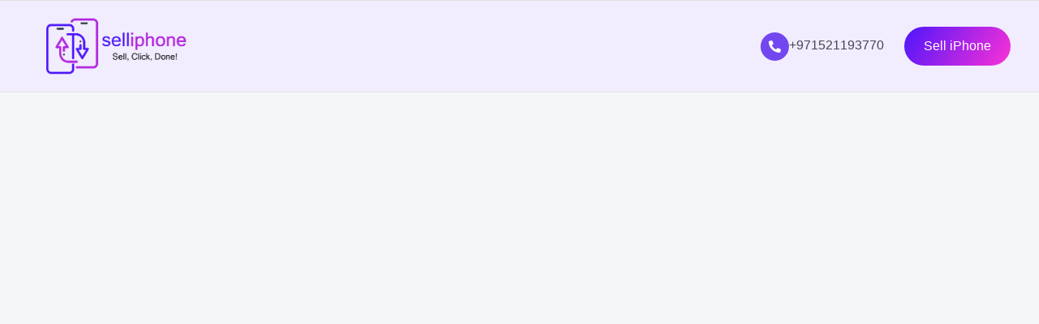

--- FILE ---
content_type: text/html; charset=UTF-8
request_url: https://selliphonee.com/
body_size: 48535
content:
<!DOCTYPE html>
<html lang="en-US" prefix="og: https://ogp.me/ns#">
<head>
<meta name="viewport" content="width=device-width, initial-scale=1.0">
<meta charset="UTF-8">
<meta name="description" content="Sell Iphone Dubai​ easily with Sell IPhonee. Get free valuation, instant offers, and same-day cash or bank transfer for all iPhone models."/>
<meta name="robots" content="follow, index, max-snippet:-1, max-video-preview:-1, max-image-preview:large"/>
<meta property="og:locale" content="en_US" />
<meta property="og:type" content="website" />
<meta property="og:title" content="Sell Iphone Dubai​ - Sell Iphonee" />
<meta property="og:description" content="Sell Iphone Dubai​ easily with Sell IPhonee. Get free valuation, instant offers, and same-day cash or bank transfer for all iPhone models." />
<meta property="og:url" content="https://selliphonee.com/" />
<meta property="og:site_name" content="Sell your old device" />
<meta property="og:updated_time" content="2025-09-12T11:37:37+05:00" />
<meta name="twitter:card" content="summary_large_image" />
<meta name="twitter:title" content="Sell Iphone Dubai​ - Sell Iphonee" />
<meta name="twitter:description" content="Sell Iphone Dubai​ easily with Sell IPhonee. Get free valuation, instant offers, and same-day cash or bank transfer for all iPhone models." />
<meta name="twitter:label1" content="Written by" />
<meta name="twitter:data1" content="Ali Hassan" />
<meta name="twitter:label2" content="Time to read" />
<meta name="twitter:data2" content="3 minutes" />
<meta name="generator" content="WordPress 6.8.3" />
<meta name="generator" content="Site Kit by Google 1.171.0" />
<meta name="google-adsense-platform-account" content="ca-host-pub-2644536267352236">
<meta name="google-adsense-platform-domain" content="sitekit.withgoogle.com">
<meta name="generator" content="Elementor 3.35.0-dev2; features: e_font_icon_svg, additional_custom_breakpoints; settings: css_print_method-internal, google_font-enabled, font_display-auto">
<meta name="msapplication-TileImage" content="http://selliphonee.com/wp-content/uploads/2023/09/cropped-selliphone-270x270.png" />



<script id="bv-lazyload-images" data-cfasync="false" bv-exclude="true">var __defProp=Object.defineProperty;var __name=(target,value)=>__defProp(target,"name",{value,configurable:!0});var bv_lazyload_event_listener="load",bv_lazyload_events=["mousemove","click","keydown","wheel","touchmove","touchend"],bv_use_srcset_attr=!1,bv_style_observer,img_observer,picture_lazy_observer;bv_lazyload_event_listener=="load"?window.addEventListener("load",event=>{handle_lazyload_images()}):bv_lazyload_event_listener=="readystatechange"&&document.addEventListener("readystatechange",event=>{document.readyState==="interactive"&&handle_lazyload_images()});function add_lazyload_image_event_listeners(handle_lazyload_images2){bv_lazyload_events.forEach(function(event){document.addEventListener(event,handle_lazyload_images2,!0)})}__name(add_lazyload_image_event_listeners,"add_lazyload_image_event_listeners");function remove_lazyload_image_event_listeners(){bv_lazyload_events.forEach(function(event){document.removeEventListener(event,handle_lazyload_images,!0)})}__name(remove_lazyload_image_event_listeners,"remove_lazyload_image_event_listeners");function bv_replace_lazyloaded_image_url(element2){let src_value=element2.getAttribute("bv-data-src"),srcset_value=element2.getAttribute("bv-data-srcset"),currentSrc=element2.getAttribute("src");currentSrc&&currentSrc.startsWith("data:image/svg+xml")&&(bv_use_srcset_attr&&srcset_value&&element2.setAttribute("srcset",srcset_value),src_value&&element2.setAttribute("src",src_value))}__name(bv_replace_lazyloaded_image_url,"bv_replace_lazyloaded_image_url");function bv_replace_inline_style_image_url(element2){let bv_style_attr=element2.getAttribute("bv-data-style");if(console.log(bv_style_attr),bv_style_attr){let currentStyles=element2.getAttribute("style")||"",newStyle=currentStyles+(currentStyles?";":"")+bv_style_attr;element2.setAttribute("style",newStyle)}else console.log("BV_STYLE_ATTRIBUTE_NOT_FOUND : "+entry)}__name(bv_replace_inline_style_image_url,"bv_replace_inline_style_image_url");function handleLazyloadImages(entries){entries.map(entry2=>{entry2.isIntersecting&&(bv_replace_lazyloaded_image_url(entry2.target),img_observer.unobserve(entry2.target))})}__name(handleLazyloadImages,"handleLazyloadImages");function handleOnscreenInlineStyleImages(entries){entries.map(entry2=>{entry2.isIntersecting&&(bv_replace_inline_style_image_url(entry2.target),bv_style_observer.unobserve(entry2.target))})}__name(handleOnscreenInlineStyleImages,"handleOnscreenInlineStyleImages");function handlePictureTags(entries){entries.map(entry2=>{entry2.isIntersecting&&(bv_replace_picture_tag_url(entry2.target),picture_lazy_observer.unobserve(entry2.target))})}__name(handlePictureTags,"handlePictureTags");function bv_replace_picture_tag_url(element2){const child_elements=element2.children;for(let i=0;i<child_elements.length;i++){let child_elem=child_elements[i],_srcset=child_elem.getAttribute("bv-data-srcset"),_src=child_elem.getAttribute("bv-data-src");_srcset&&child_elem.setAttribute("srcset",_srcset),_src&&child_elem.setAttribute("src",_src),bv_replace_picture_tag_url(child_elem)}}__name(bv_replace_picture_tag_url,"bv_replace_picture_tag_url"),"IntersectionObserver"in window&&(bv_style_observer=new IntersectionObserver(handleOnscreenInlineStyleImages),img_observer=new IntersectionObserver(handleLazyloadImages),picture_lazy_observer=new IntersectionObserver(handlePictureTags));function handle_lazyload_images(){"IntersectionObserver"in window?(document.querySelectorAll(".bv-lazyload-bg-style").forEach(target_element=>{bv_style_observer.observe(target_element)}),document.querySelectorAll(".bv-lazyload-tag-img").forEach(img_element=>{img_observer.observe(img_element)}),document.querySelectorAll(".bv-lazyload-picture").forEach(picture_element=>{picture_lazy_observer.observe(picture_element)})):(document.querySelectorAll(".bv-lazyload-bg-style").forEach(target_element=>{bv_replace_inline_style_image_url(target_element)}),document.querySelectorAll(".bv-lazyload-tag-img").forEach(target_element=>{bv_replace_lazyloaded_image_url(target_element)}),document.querySelectorAll(".bv-lazyload-picture").forEach(picture_element=>{bv_replace_picture_tag_url(element)}))}__name(handle_lazyload_images,"handle_lazyload_images");
</script>

<script id="bv-dl-scripts-list" data-cfasync="false" bv-exclude="true">
var scriptAttrs = [{"attrs":{"data-cfasync":"false","data-pagespeed-no-defer":"","defer":true,"bv_inline_delayed":true,"type":"text\/javascript","async":false},"bv_unique_id":"o5K3uG5cjad1QwrsdqEQ","reference":0},{"attrs":{"defer":true,"data-cfasync":"false","bv_inline_delayed":true,"type":"text\/javascript","async":false},"bv_unique_id":"vDcOD6yMKgOGIWyBzszy","reference":1},{"attrs":{"src":"https:\/\/selliphonee.com\/wp-content\/uploads\/al_opt_content\/SCRIPT\/selliphonee.com\/.\/wp-includes\/js\/jquery\/693fcc971906361c71029721\/693fcc971906361c71029721-16cb9084c573484b0cbcd8b282b41204_jquery.min.js?ver=3.7.1","id":"jquery-core-js","defer":true,"data-cfasync":"false","async":false,"bv_inline_delayed":false},"bv_unique_id":"t1jSPKdnsRGJGBxpBUHj","reference":2},{"attrs":{"src":"https:\/\/selliphonee.com\/wp-content\/uploads\/al_opt_content\/SCRIPT\/selliphonee.com\/.\/wp-includes\/js\/jquery\/693fcc971906361c71029721\/693fcc971906361c71029721-9ffeb32e2d9efbf8f70caabded242267_jquery-migrate.min.js?ver=3.4.1","id":"jquery-migrate-js","defer":true,"data-cfasync":"false","async":false,"bv_inline_delayed":false},"bv_unique_id":"NAvO3l6EVqLMnEhH6hWx","reference":3},{"attrs":{"id":"jquery-js-after","defer":true,"data-cfasync":"false","bv_inline_delayed":true,"type":"text\/javascript","async":false},"bv_unique_id":"Hth8DopDWj07yqsLDiWt","reference":4},{"attrs":{"src":"https:\/\/selliphonee.com\/wp-content\/uploads\/al_opt_content\/SCRIPT\/selliphonee.com\/.\/wp-content\/plugins\/elementor\/assets\/lib\/font-awesome\/js\/693fcc971906361c71029721\/693fcc971906361c71029721-ef17c8ffc514d7418b4bec001b8473fb_v4-shims.min.js?ver=3.34.0-dev1","id":"font-awesome-4-shim-js","defer":true,"data-cfasync":"false","async":false,"bv_inline_delayed":false},"bv_unique_id":"ATwgCWErgFoCOaRFk4DK","reference":5},{"attrs":{"src":"https:\/\/www.googletagmanager.com\/gtag\/js?id=GT-PZMLG3V","id":"google_gtagjs-js","defer":true,"data-cfasync":"false","async":false,"bv_inline_delayed":false},"bv_unique_id":"MUApa2Ij2XsIZA2BtIGc","reference":6},{"attrs":{"id":"google_gtagjs-js-after","defer":true,"data-cfasync":"false","bv_inline_delayed":true,"type":"text\/javascript","async":false},"bv_unique_id":"uJYUV0CesnPHGPrZtag2","reference":7},{"attrs":{"defer":true,"data-cfasync":"false","bv_inline_delayed":true,"type":"text\/javascript","async":false},"bv_unique_id":"jiw86k4mjA6qhFyXOyce","reference":8},{"attrs":{"data-cfasync":"false","data-pagespeed-no-defer":"","defer":true,"bv_inline_delayed":true,"type":"text\/javascript","async":false},"bv_unique_id":"wkcQI02rIR2orD6yW0aK","reference":9},{"attrs":{"data-cfasync":"false","data-pagespeed-no-defer":"","defer":true,"bv_inline_delayed":true,"type":"text\/javascript","async":false},"bv_unique_id":"TbcSVy7cW83J9pvrpCuT","reference":10},{"attrs":{"src":"https:\/\/pagead2.googlesyndication.com\/pagead\/js\/adsbygoogle.js?client=ca-pub-8097123201446538&host=ca-host-pub-2644536267352236","crossorigin":"anonymous","defer":true,"data-cfasync":"false","async":false,"bv_inline_delayed":false},"bv_unique_id":"Oo9TiCz6HIyGu2WAnanG","reference":11},{"attrs":{"defer":true,"data-cfasync":"false","bv_inline_delayed":true,"type":"text\/javascript","async":false},"bv_unique_id":"cCm0TQzHHNQaWGazyPIO","reference":12},{"attrs":{"id":"astra-theme-js-js-extra","defer":true,"data-cfasync":"false","bv_inline_delayed":true,"type":"text\/javascript","async":false},"bv_unique_id":"Z1f41CsmS7IufBrNzrqh","reference":13},{"attrs":{"src":"https:\/\/selliphonee.com\/wp-content\/uploads\/al_opt_content\/SCRIPT\/selliphonee.com\/.\/wp-content\/themes\/astra\/assets\/js\/minified\/693fcc971906361c71029721\/693fcc971906361c71029721-094778f19696962c7e947890766a059c_frontend.min.js?ver=4.11.12","id":"astra-theme-js-js","defer":true,"data-cfasync":"false","async":false,"bv_inline_delayed":false},"bv_unique_id":"UdJFkSXOTnXcKGtJbhoz","reference":14},{"attrs":{"id":"ht_ctc_app_js-js-extra","defer":true,"data-cfasync":"false","bv_inline_delayed":true,"type":"text\/javascript","async":false},"bv_unique_id":"nyJOwyHaP7NBpo1bb6YO","reference":15},{"attrs":{"src":"https:\/\/selliphonee.com\/wp-content\/uploads\/al_opt_content\/SCRIPT\/selliphonee.com\/.\/wp-content\/plugins\/click-to-chat-for-whatsapp\/new\/inc\/assets\/js\/693fcc971906361c71029721\/693fcc971906361c71029721-899fb1750b56d301cd77e110cea475c1_app.js?ver=4.33","id":"ht_ctc_app_js-js","defer":true,"data-wp-strategy":"defer","data-cfasync":"false","async":false,"bv_inline_delayed":false},"bv_unique_id":"w20nYNCpqySmPUllyrYr","reference":16},{"attrs":{"id":"wpil-frontend-script-js-extra","defer":true,"data-cfasync":"false","bv_inline_delayed":true,"type":"text\/javascript","async":false},"bv_unique_id":"D6DstBQio3WfquSHStSm","reference":17},{"attrs":{"src":"https:\/\/selliphonee.com\/wp-content\/uploads\/al_opt_content\/SCRIPT\/selliphonee.com\/.\/wp-content\/plugins\/link-whisper\/js\/693fcc971906361c71029721\/693fcc971906361c71029721-d9a30605c441336d4af052e900000fb8_frontend.min.js?ver=1765465097","id":"wpil-frontend-script-js","defer":true,"data-cfasync":"false","async":false,"bv_inline_delayed":false},"bv_unique_id":"P4jhHylJtaHSm9gXhSo9","reference":18},{"attrs":{"src":"https:\/\/selliphonee.com\/wp-content\/uploads\/al_opt_content\/SCRIPT\/selliphonee.com\/.\/wp-content\/plugins\/elementor\/assets\/js\/693fcc971906361c71029721\/693fcc971906361c71029721-8677d8dfcc987f7d42b832b5ec35587d_webpack.runtime.min.js?ver=3.34.0-dev1","id":"elementor-webpack-runtime-js","defer":true,"data-cfasync":"false","async":false,"bv_inline_delayed":false},"bv_unique_id":"wsvZ3UBmXyq8uBuI1dwy","reference":19},{"attrs":{"src":"https:\/\/selliphonee.com\/wp-content\/uploads\/al_opt_content\/SCRIPT\/selliphonee.com\/.\/wp-content\/plugins\/elementor\/assets\/js\/693fcc971906361c71029721\/693fcc971906361c71029721-1d697c830fda7e947b4efb6e83162396_frontend-modules.min.js?ver=3.34.0-dev1","id":"elementor-frontend-modules-js","defer":true,"data-cfasync":"false","async":false,"bv_inline_delayed":false},"bv_unique_id":"yHId56qoBnwPwMmCs6lP","reference":20},{"attrs":{"src":"https:\/\/selliphonee.com\/wp-content\/uploads\/al_opt_content\/SCRIPT\/selliphonee.com\/.\/wp-includes\/js\/jquery\/ui\/693fcc971906361c71029721\/693fcc971906361c71029721-da215ae12b95b3aeeb2047667016c7f8_core.min.js?ver=1.13.3","id":"jquery-ui-core-js","defer":true,"data-cfasync":"false","async":false,"bv_inline_delayed":false},"bv_unique_id":"ZeEvOwBVlWDr8FgLAj1m","reference":21},{"attrs":{"id":"elementor-frontend-js-before","defer":true,"data-cfasync":"false","bv_inline_delayed":true,"type":"text\/javascript","async":false},"bv_unique_id":"medltZCiRX7F1D3x2TSX","reference":22},{"attrs":{"src":"https:\/\/selliphonee.com\/wp-content\/uploads\/al_opt_content\/SCRIPT\/selliphonee.com\/.\/wp-content\/plugins\/elementor\/assets\/js\/693fcc971906361c71029721\/693fcc971906361c71029721-ceb183b138eac316a5cb0741ec23696a_frontend.min.js?ver=3.34.0-dev1","id":"elementor-frontend-js","defer":true,"data-cfasync":"false","async":false,"bv_inline_delayed":false},"bv_unique_id":"Oij4HfAryoeDENc02znd","reference":23},{"attrs":{"id":"chaty-front-end-js-extra","defer":true,"data-cfasync":"false","bv_inline_delayed":true,"type":"text\/javascript","async":false},"bv_unique_id":"5Rl2T3LEaTWyw0AglX2n","reference":24},{"attrs":{"defer":true,"src":"https:\/\/selliphonee.com\/wp-content\/uploads\/al_opt_content\/SCRIPT\/selliphonee.com\/.\/wp-content\/plugins\/chaty\/js\/693fcc971906361c71029721\/693fcc971906361c71029721-3e8fc11b9f5a4a074e696f4464342a34_cht-front-script.min.js?ver=3.5.01757333057","id":"chaty-front-end-js","data-cfasync":"false","async":false,"bv_inline_delayed":false},"bv_unique_id":"Tm7MawfLgV2Sv5QFjwUD","reference":25},{"attrs":{"src":"https:\/\/selliphonee.com\/wp-content\/uploads\/al_opt_content\/SCRIPT\/selliphonee.com\/.\/wp-content\/plugins\/elementor-pro\/assets\/lib\/sticky\/693fcc971906361c71029721\/693fcc971906361c71029721-3e31a0ddb1f910fc672d22e6435b95ed_jquery.sticky.min.js?ver=3.33.1","id":"e-sticky-js","defer":true,"data-cfasync":"false","async":false,"bv_inline_delayed":false},"bv_unique_id":"W43UWaEYbAPXRi7ogsZp","reference":26},{"attrs":{"src":"https:\/\/selliphonee.com\/wp-content\/uploads\/al_opt_content\/SCRIPT\/selliphonee.com\/.\/wp-content\/plugins\/header-footer-elementor\/inc\/js\/693fcc971906361c71029721\/693fcc971906361c71029721-daaf84c0986684561864d4a9e380500c_frontend.js?ver=2.7.0","id":"hfe-frontend-js-js","defer":true,"data-cfasync":"false","async":false,"bv_inline_delayed":false},"bv_unique_id":"64AFyLPyKRHjnb0yuhQS","reference":27},{"attrs":{"src":"https:\/\/selliphonee.com\/wp-content\/uploads\/al_opt_content\/SCRIPT\/selliphonee.com\/.\/wp-content\/plugins\/elementor-pro\/assets\/js\/693fcc971906361c71029721\/693fcc971906361c71029721-cd53af9dd3f0878807fb84a32212f8f3_webpack-pro.runtime.min.js?ver=3.33.1","id":"elementor-pro-webpack-runtime-js","defer":true,"data-cfasync":"false","async":false,"bv_inline_delayed":false},"bv_unique_id":"vzhgPbSMWgrmF8V3HSiH","reference":28},{"attrs":{"src":"https:\/\/selliphonee.com\/wp-content\/uploads\/al_opt_content\/SCRIPT\/selliphonee.com\/.\/wp-includes\/js\/dist\/693fcc971906361c71029721\/693fcc971906361c71029721-c6fddbb6be69793478de26fc245b2acf_hooks.min.js?ver=4d63a3d491d11ffd8ac6","id":"wp-hooks-js","defer":true,"data-cfasync":"false","async":false,"bv_inline_delayed":false},"bv_unique_id":"fIuXufUai4ddItsHdeNC","reference":29},{"attrs":{"src":"https:\/\/selliphonee.com\/wp-content\/uploads\/al_opt_content\/SCRIPT\/selliphonee.com\/.\/wp-includes\/js\/dist\/693fcc971906361c71029721\/693fcc971906361c71029721-a8127c1a87bb4f99edbeec7c37311dcd_i18n.min.js?ver=5e580eb46a90c2b997e6","id":"wp-i18n-js","defer":true,"data-cfasync":"false","async":false,"bv_inline_delayed":false},"bv_unique_id":"fJoPf7QVRQ2tH846CUuv","reference":30},{"attrs":{"id":"wp-i18n-js-after","defer":true,"data-cfasync":"false","bv_inline_delayed":true,"type":"text\/javascript","async":false},"bv_unique_id":"GwSKFKNcHJPiVOwOUfie","reference":31},{"attrs":{"id":"elementor-pro-frontend-js-before","defer":true,"data-cfasync":"false","bv_inline_delayed":true,"type":"text\/javascript","async":false},"bv_unique_id":"16HMGQUBgFLUOCXKrWkw","reference":32},{"attrs":{"src":"https:\/\/selliphonee.com\/wp-content\/uploads\/al_opt_content\/SCRIPT\/selliphonee.com\/.\/wp-content\/plugins\/elementor-pro\/assets\/js\/693fcc971906361c71029721\/693fcc971906361c71029721-a992d787f3776bdc23751c238189688e_frontend.min.js?ver=3.33.1","id":"elementor-pro-frontend-js","defer":true,"data-cfasync":"false","async":false,"bv_inline_delayed":false},"bv_unique_id":"BKgd5gy5zctDxmum9IZh","reference":33},{"attrs":{"src":"https:\/\/selliphonee.com\/wp-content\/uploads\/al_opt_content\/SCRIPT\/selliphonee.com\/.\/wp-content\/plugins\/elementor-pro\/assets\/js\/693fcc971906361c71029721\/693fcc971906361c71029721-39ae0329e69b6736d149a03a889e5ae2_elements-handlers.min.js?ver=3.33.1","id":"pro-elements-handlers-js","defer":true,"data-cfasync":"false","async":false,"bv_inline_delayed":false},"bv_unique_id":"wRrfwnO29KBmaWPXZnDl","reference":34},{"attrs":{"defer":true,"data-cfasync":"false","bv_inline_delayed":true,"type":"text\/javascript","async":false},"bv_unique_id":"VOBxebgZu5Efgy6GQ3f6","reference":35},{"attrs":{"src":"data:text\/javascript;base64, [base64]","id":"bv-trigger-listener","type":"text\/javascript","defer":true,"async":false},"bv_unique_id":"d6fe9c24159ed4a27d224d91c70f8fdc","reference":100000000}];
</script>
<script id="bv-web-worker" type="javascript/worker" data-cfasync="false" bv-exclude="true">var __defProp=Object.defineProperty;var __name=(target,value)=>__defProp(target,"name",{value,configurable:!0});self.onmessage=function(e){var counter=e.data.fetch_urls.length;e.data.fetch_urls.forEach(function(fetch_url){loadUrl(fetch_url,function(){console.log("DONE: "+fetch_url),counter=counter-1,counter===0&&self.postMessage({status:"SUCCESS"})})})};async function loadUrl(fetch_url,callback){try{var request=new Request(fetch_url,{mode:"no-cors",redirect:"follow"});await fetch(request),callback()}catch(fetchError){console.log("Fetch Error loading URL:",fetchError);try{var xhr=new XMLHttpRequest;xhr.onerror=callback,xhr.onload=callback,xhr.responseType="blob",xhr.open("GET",fetch_url,!0),xhr.send()}catch(xhrError){console.log("XHR Error loading URL:",xhrError),callback()}}}__name(loadUrl,"loadUrl");
</script>
<script id="bv-web-worker-handler" data-cfasync="false" bv-exclude="true">var __defProp=Object.defineProperty;var __name=(target,value)=>__defProp(target,"name",{value,configurable:!0});if(typeof scriptAttrs<"u"&&Array.isArray(scriptAttrs)&&scriptAttrs.length>0){const lastElement=scriptAttrs[scriptAttrs.length-1];if(lastElement.attrs&&lastElement.attrs.id==="bv-trigger-listener"){var bv_custom_ready_state_value="loading";Object.defineProperty(document,"readyState",{get:__name(function(){return bv_custom_ready_state_value},"get"),set:__name(function(){},"set")})}}if(typeof scriptAttrs>"u"||!Array.isArray(scriptAttrs))var scriptAttrs=[];if(typeof linkStyleAttrs>"u"||!Array.isArray(linkStyleAttrs))var linkStyleAttrs=[];function isMobileDevice(){return window.innerWidth<=500}__name(isMobileDevice,"isMobileDevice");var js_dom_loaded=!1;document.addEventListener("DOMContentLoaded",()=>{js_dom_loaded=!0});const EVENTS=["mousemove","click","keydown","wheel","touchmove","touchend"];var scriptUrls=[],styleUrls=[],bvEventCalled=!1,workerFinished=!1,functionExec=!1,scriptsInjected=!1,stylesInjected=!1,bv_load_event_fired=!1,autoInjectTimerStarted=!1;const BV_AUTO_INJECT_ENABLED=!0,BV_DESKTOP_AUTO_INJECT_DELAY=1e3,BV_MOBILE_AUTO_INJECT_DELAY=1e4,BV_WORKER_TIMEOUT_DURATION=3e3;scriptAttrs.forEach((scriptAttr,index)=>{scriptAttr.attrs.src&&!scriptAttr.attrs.src.includes("data:text/javascript")&&(scriptUrls[index]=scriptAttr.attrs.src)}),linkStyleAttrs.forEach((linkAttr,index)=>{styleUrls[index]=linkAttr.attrs.href});var fetchUrls=scriptUrls.concat(styleUrls);function addEventListeners(bvEventHandler2){EVENTS.forEach(function(event){document.addEventListener(event,bvEventFired,!0),document.addEventListener(event,bvEventHandler2,!0)})}__name(addEventListeners,"addEventListeners");function removeEventListeners(){EVENTS.forEach(function(event){document.removeEventListener(event,bvEventHandler,!0)})}__name(removeEventListeners,"removeEventListeners");function bvEventFired(){bvEventCalled||(bvEventCalled=!0,workerFinished=!0)}__name(bvEventFired,"bvEventFired");function bvGetElement(attributes,element){Object.keys(attributes).forEach(function(attr){attr==="async"?element.async=attributes[attr]:attr==="innerHTML"?element.innerHTML=atob(attributes[attr]):element.setAttribute(attr,attributes[attr])})}__name(bvGetElement,"bvGetElement");function bvAddElement(attr,element){var attributes=attr.attrs;if(attributes.bv_inline_delayed){let bvScriptId=attr.bv_unique_id,bvScriptElement=document.querySelector("[bv_unique_id='"+bvScriptId+"']");bvScriptElement?(!attributes.innerHTML&&!attributes.src&&bvScriptElement.textContent.trim()!==""&&(attributes.src="data:text/javascript;base64, "+btoa(unescape(encodeURIComponent(bvScriptElement.textContent)))),bvGetElement(attributes,element),bvScriptElement.after(element)):console.log(`Script not found for ${bvScriptId}`)}else{bvGetElement(attributes,element);var templateId=attr.bv_unique_id,targetElement=document.querySelector("[id='"+templateId+"']");targetElement&&targetElement.after(element)}}__name(bvAddElement,"bvAddElement");function injectStyles(){if(stylesInjected){console.log("Styles already injected, skipping");return}stylesInjected=!0,document.querySelectorAll('style[type="bv_inline_delayed_css"], template[id]').forEach(element=>{if(element.tagName.toLowerCase()==="style"){var new_style=document.createElement("style");new_style.type="text/css",new_style.textContent=element.textContent,element.after(new_style),new_style.parentNode?element.remove():console.log("PARENT NODE NOT FOUND")}else if(element.tagName.toLowerCase()==="template"){var templateId=element.id,linkStyleAttr=linkStyleAttrs.find(attr=>attr.bv_unique_id===templateId);if(linkStyleAttr){var link=document.createElement("link");bvAddElement(linkStyleAttr,link),element.parentNode&&element.parentNode.replaceChild(link,element),console.log("EXTERNAL STYLE ADDED")}else console.log(`No linkStyleAttr found for template ID ${templateId}`)}}),linkStyleAttrs.forEach((linkStyleAttr,index)=>{console.log("STYLE ADDED");var element=document.createElement("link");bvAddElement(linkStyleAttr,element)})}__name(injectStyles,"injectStyles");function injectScripts(){if(scriptsInjected){console.log("Scripts already injected, skipping");return}scriptsInjected=!0;let last_script_element;scriptAttrs.forEach((scriptAttr,index)=>{if(bv_custom_ready_state_value==="loading"&&scriptAttr.attrs&&scriptAttr.attrs.is_first_defer_element===!0)if(last_script_element){const readyStateScript=document.createElement("script");readyStateScript.src="data:text/javascript;base64, "+btoa(unescape(encodeURIComponent("bv_custom_ready_state_value = 'interactive';"))),readyStateScript.async=!1,last_script_element.after(readyStateScript)}else bv_custom_ready_state_value="interactive",console.log('Ready state manually set to "interactive"');console.log("JS ADDED");var element=document.createElement("script");last_script_element=element,bvAddElement(scriptAttr,element)})}__name(injectScripts,"injectScripts");function bvEventHandler(){console.log("EVENT FIRED"),js_dom_loaded&&bvEventCalled&&workerFinished&&!functionExec&&(functionExec=!0,injectStyles(),injectScripts(),removeEventListeners())}__name(bvEventHandler,"bvEventHandler");function autoInjectScriptsAfterLoad(){js_dom_loaded&&workerFinished&&!scriptsInjected&&!stylesInjected&&(console.log("Auto-injecting styles and scripts after timer"),injectStyles(),injectScripts())}__name(autoInjectScriptsAfterLoad,"autoInjectScriptsAfterLoad");function startAutoInjectTimer(){if(BV_AUTO_INJECT_ENABLED&&!autoInjectTimerStarted&&bv_load_event_fired&&!bvEventCalled){autoInjectTimerStarted=!0;var delay=isMobileDevice()?BV_MOBILE_AUTO_INJECT_DELAY:BV_DESKTOP_AUTO_INJECT_DELAY;console.log("Starting auto-inject timer with delay: "+delay+"ms"),setTimeout(function(){autoInjectScriptsAfterLoad()},delay)}}__name(startAutoInjectTimer,"startAutoInjectTimer"),addEventListeners(bvEventHandler);var requestObject=window.URL||window.webkitURL,bvWorker=new Worker(requestObject.createObjectURL(new Blob([document.getElementById("bv-web-worker").textContent],{type:"text/javascript"})));bvWorker.onmessage=function(e){e.data.status==="SUCCESS"&&(console.log("WORKER_FINISHED"),workerFinished=!0,bvEventHandler(),startAutoInjectTimer())},addEventListener("load",()=>{bvEventHandler(),bv_call_fetch_urls(),bv_load_event_fired=!0});function bv_call_fetch_urls(){!bv_load_event_fired&&!workerFinished&&(bvWorker.postMessage({fetch_urls:fetchUrls}),bv_initiate_worker_timer())}__name(bv_call_fetch_urls,"bv_call_fetch_urls"),setTimeout(function(){bv_call_fetch_urls()},5e3);function bv_initiate_worker_timer(){setTimeout(function(){workerFinished||(console.log("WORKER_TIMEDOUT"),workerFinished=!0,bvWorker.terminate()),bvEventHandler(),startAutoInjectTimer()},BV_WORKER_TIMEOUT_DURATION)}__name(bv_initiate_worker_timer,"bv_initiate_worker_timer");
</script>



	<link rel="profile" href="https://gmpg.org/xfn/11"> 
		<style>img:is([sizes="auto" i], [sizes^="auto," i]) { contain-intrinsic-size: 3000px 1500px }</style>
	

<script type="bv_inline_delayed_js" bv_unique_id="o5K3uG5cjad1QwrsdqEQ" data-cfasync="false" data-pagespeed-no-defer="" defer="1" bv_inline_delayed="1" async="">var gtm4wp_datalayer_name = "dataLayer";
	var dataLayer = dataLayer || [];</script>


<title>Sell Iphone Dubai​ - Sell Iphonee</title>


<link rel="canonical" href="https://selliphonee.com/" />














<script type="application/ld+json" class="rank-math-schema">{"@context":"https://schema.org","@graph":[{"@type":["MobilePhoneStore","Organization"],"@id":"http://selliphonee.com/#organization","name":"Sell your old device","url":"https://selliphonee.com","email":"easysellphone@gmail.com","logo":{"@type":"ImageObject","@id":"http://selliphonee.com/#logo","url":"https://selliphonee.com/wp-content/uploads/2023/09/sell-iphone.png","contentUrl":"https://selliphonee.com/wp-content/uploads/2023/09/sell-iphone.png","caption":"Sell your old device","inLanguage":"en-US","width":"1032","height":"390"},"openingHours":["Monday,Tuesday,Wednesday,Thursday,Friday,Saturday,Sunday 09:00-17:00"],"description":"Welcome to Sell iPhone \u2013 the best place online to buy, sell, or learn about iPhones.. We're a dedicated team of tech enthusiasts with a shared passion for Apple\u2019s iconic devices, committed to delivering a smooth, satisfying iPhone buying experience.","foundingDate":"2023","image":{"@id":"http://selliphonee.com/#logo"},"telephone":"+971 52 119 3770"},{"@type":"WebSite","@id":"http://selliphonee.com/#website","url":"http://selliphonee.com","name":"Sell your old device","alternateName":"Sell Iphone","publisher":{"@id":"http://selliphonee.com/#organization"},"inLanguage":"en-US","potentialAction":{"@type":"SearchAction","target":"http://selliphonee.com/?s={search_term_string}","query-input":"required name=search_term_string"}},{"@type":"ImageObject","@id":"http://selliphonee.com/wp-content/uploads/2023/09/WhatsApp_Image_2023-09-09_at_5.29.30_PM-removebg-preview.png","url":"http://selliphonee.com/wp-content/uploads/2023/09/WhatsApp_Image_2023-09-09_at_5.29.30_PM-removebg-preview.png","width":"200","height":"200","inLanguage":"en-US"},{"@type":"WebPage","@id":"https://selliphonee.com/#webpage","url":"https://selliphonee.com/","name":"Sell Iphone Dubai\u200b - Sell Iphonee","datePublished":"2025-09-08T00:00:54+05:00","dateModified":"2025-09-12T11:37:37+05:00","about":{"@id":"http://selliphonee.com/#organization"},"isPartOf":{"@id":"http://selliphonee.com/#website"},"primaryImageOfPage":{"@id":"http://selliphonee.com/wp-content/uploads/2023/09/WhatsApp_Image_2023-09-09_at_5.29.30_PM-removebg-preview.png"},"inLanguage":"en-US"}]}</script>


<link rel='dns-prefetch' href='//www.googletagmanager.com' />
<link rel='dns-prefetch' href='//pagead2.googlesyndication.com' />
<link rel="alternate" type="application/rss+xml" title="Sell IPhone &raquo; Feed" href="https://selliphonee.com/feed/" />
<link rel="alternate" type="application/rss+xml" title="Sell IPhone &raquo; Comments Feed" href="https://selliphonee.com/comments/feed/" />
<script type="bv_inline_delayed_js" bv_unique_id="vDcOD6yMKgOGIWyBzszy" defer="1" data-cfasync="false" bv_inline_delayed="1" async="">window._wpemojiSettings = {"baseUrl":"https:\/\/s.w.org\/images\/core\/emoji\/16.0.1\/72x72\/","ext":".png","svgUrl":"https:\/\/s.w.org\/images\/core\/emoji\/16.0.1\/svg\/","svgExt":".svg","source":{"concatemoji":"http:\/\/selliphonee.com\/wp-includes\/js\/wp-emoji-release.min.js?ver=6.8.3"}};
/*! This file is auto-generated */
!function(s,n){var o,i,e;function c(e){try{var t={supportTests:e,timestamp:(new Date).valueOf()};sessionStorage.setItem(o,JSON.stringify(t))}catch(e){}}function p(e,t,n){e.clearRect(0,0,e.canvas.width,e.canvas.height),e.fillText(t,0,0);var t=new Uint32Array(e.getImageData(0,0,e.canvas.width,e.canvas.height).data),a=(e.clearRect(0,0,e.canvas.width,e.canvas.height),e.fillText(n,0,0),new Uint32Array(e.getImageData(0,0,e.canvas.width,e.canvas.height).data));return t.every(function(e,t){return e===a[t]})}function u(e,t){e.clearRect(0,0,e.canvas.width,e.canvas.height),e.fillText(t,0,0);for(var n=e.getImageData(16,16,1,1),a=0;a<n.data.length;a++)if(0!==n.data[a])return!1;return!0}function f(e,t,n,a){switch(t){case"flag":return n(e,"\ud83c\udff3\ufe0f\u200d\u26a7\ufe0f","\ud83c\udff3\ufe0f\u200b\u26a7\ufe0f")?!1:!n(e,"\ud83c\udde8\ud83c\uddf6","\ud83c\udde8\u200b\ud83c\uddf6")&&!n(e,"\ud83c\udff4\udb40\udc67\udb40\udc62\udb40\udc65\udb40\udc6e\udb40\udc67\udb40\udc7f","\ud83c\udff4\u200b\udb40\udc67\u200b\udb40\udc62\u200b\udb40\udc65\u200b\udb40\udc6e\u200b\udb40\udc67\u200b\udb40\udc7f");case"emoji":return!a(e,"\ud83e\udedf")}return!1}function g(e,t,n,a){var r="undefined"!=typeof WorkerGlobalScope&&self instanceof WorkerGlobalScope?new OffscreenCanvas(300,150):s.createElement("canvas"),o=r.getContext("2d",{willReadFrequently:!0}),i=(o.textBaseline="top",o.font="600 32px Arial",{});return e.forEach(function(e){i[e]=t(o,e,n,a)}),i}function t(e){var t=s.createElement("script");t.src=e,t.defer=!0,s.head.appendChild(t)}"undefined"!=typeof Promise&&(o="wpEmojiSettingsSupports",i=["flag","emoji"],n.supports={everything:!0,everythingExceptFlag:!0},e=new Promise(function(e){s.addEventListener("DOMContentLoaded",e,{once:!0})}),new Promise(function(t){var n=function(){try{var e=JSON.parse(sessionStorage.getItem(o));if("object"==typeof e&&"number"==typeof e.timestamp&&(new Date).valueOf()<e.timestamp+604800&&"object"==typeof e.supportTests)return e.supportTests}catch(e){}return null}();if(!n){if("undefined"!=typeof Worker&&"undefined"!=typeof OffscreenCanvas&&"undefined"!=typeof URL&&URL.createObjectURL&&"undefined"!=typeof Blob)try{var e="postMessage("+g.toString()+"("+[JSON.stringify(i),f.toString(),p.toString(),u.toString()].join(",")+"));",a=new Blob([e],{type:"text/javascript"}),r=new Worker(URL.createObjectURL(a),{name:"wpTestEmojiSupports"});return void(r.onmessage=function(e){c(n=e.data),r.terminate(),t(n)})}catch(e){}c(n=g(i,f,p,u))}t(n)}).then(function(e){for(var t in e)n.supports[t]=e[t],n.supports.everything=n.supports.everything&&n.supports[t],"flag"!==t&&(n.supports.everythingExceptFlag=n.supports.everythingExceptFlag&&n.supports[t]);n.supports.everythingExceptFlag=n.supports.everythingExceptFlag&&!n.supports.flag,n.DOMReady=!1,n.readyCallback=function(){n.DOMReady=!0}}).then(function(){return e}).then(function(){var e;n.supports.everything||(n.readyCallback(),(e=n.source||{}).concatemoji?t(e.concatemoji):e.wpemoji&&e.twemoji&&(t(e.twemoji),t(e.wpemoji)))}))}((window,document),window._wpemojiSettings);</script>
<link rel='stylesheet' id='astra-theme-css-css' href="https://selliphonee.com/wp-content/themes/astra/assets/css/minified/main.min.css?ver=4.11.12" media='all' />
<style id='astra-theme-css-inline-css'>
:root{--ast-post-nav-space:0;--ast-container-default-xlg-padding:3em;--ast-container-default-lg-padding:3em;--ast-container-default-slg-padding:2em;--ast-container-default-md-padding:3em;--ast-container-default-sm-padding:3em;--ast-container-default-xs-padding:2.4em;--ast-container-default-xxs-padding:1.8em;--ast-code-block-background:#ECEFF3;--ast-comment-inputs-background:#F9FAFB;--ast-normal-container-width:1200px;--ast-narrow-container-width:750px;--ast-blog-title-font-weight:normal;--ast-blog-meta-weight:inherit;--ast-global-color-primary:var(--ast-global-color-5);--ast-global-color-secondary:var(--ast-global-color-4);--ast-global-color-alternate-background:var(--ast-global-color-7);--ast-global-color-subtle-background:var(--ast-global-color-6);--ast-bg-style-guide:#F8FAFC;--ast-shadow-style-guide:0px 0px 4px 0 #00000057;--ast-global-dark-bg-style:#fff;--ast-global-dark-lfs:#fbfbfb;--ast-widget-bg-color:#fafafa;--ast-wc-container-head-bg-color:#fbfbfb;--ast-title-layout-bg:#eeeeee;--ast-search-border-color:#e7e7e7;--ast-lifter-hover-bg:#e6e6e6;--ast-gallery-block-color:#000;--srfm-color-input-label:var(--ast-global-color-2);}html{font-size:100%;}a{color:var(--ast-global-color-0);}a:hover,a:focus{color:var(--ast-global-color-1);}body,button,input,select,textarea,.ast-button,.ast-custom-button{font-family:-apple-system,BlinkMacSystemFont,Segoe UI,Roboto,Oxygen-Sans,Ubuntu,Cantarell,Helvetica Neue,sans-serif;font-weight:400;font-size:16px;font-size:1rem;line-height:var(--ast-body-line-height,1.65em);}blockquote{color:var(--ast-global-color-3);}h1,h2,h3,h4,h5,h6,.entry-content :where(h1,h2,h3,h4,h5,h6),.site-title,.site-title a{font-weight:600;}.ast-site-identity .site-title a{color:var(--ast-global-color-2);}.site-title{font-size:26px;font-size:1.625rem;display:block;}header .custom-logo-link img{max-width:210px;width:210px;}.astra-logo-svg{width:210px;}.site-header .site-description{font-size:15px;font-size:0.9375rem;display:none;}.entry-title{font-size:26px;font-size:1.625rem;}.archive .ast-article-post .ast-article-inner,.blog .ast-article-post .ast-article-inner,.archive .ast-article-post .ast-article-inner:hover,.blog .ast-article-post .ast-article-inner:hover{overflow:hidden;}h1,.entry-content :where(h1){font-size:40px;font-size:2.5rem;font-weight:600;line-height:1.4em;}h2,.entry-content :where(h2){font-size:32px;font-size:2rem;font-weight:600;line-height:1.3em;}h3,.entry-content :where(h3){font-size:26px;font-size:1.625rem;font-weight:600;line-height:1.3em;}h4,.entry-content :where(h4){font-size:24px;font-size:1.5rem;line-height:1.2em;font-weight:600;}h5,.entry-content :where(h5){font-size:20px;font-size:1.25rem;line-height:1.2em;font-weight:600;}h6,.entry-content :where(h6){font-size:16px;font-size:1rem;line-height:1.25em;font-weight:600;}::selection{background-color:var(--ast-global-color-0);color:#ffffff;}body,h1,h2,h3,h4,h5,h6,.entry-title a,.entry-content :where(h1,h2,h3,h4,h5,h6){color:var(--ast-global-color-3);}.tagcloud a:hover,.tagcloud a:focus,.tagcloud a.current-item{color:#ffffff;border-color:var(--ast-global-color-0);background-color:var(--ast-global-color-0);}input:focus,input[type="text"]:focus,input[type="email"]:focus,input[type="url"]:focus,input[type="password"]:focus,input[type="reset"]:focus,input[type="search"]:focus,textarea:focus{border-color:var(--ast-global-color-0);}input[type="radio"]:checked,input[type=reset],input[type="checkbox"]:checked,input[type="checkbox"]:hover:checked,input[type="checkbox"]:focus:checked,input[type=range]::-webkit-slider-thumb{border-color:var(--ast-global-color-0);background-color:var(--ast-global-color-0);box-shadow:none;}.site-footer a:hover + .post-count,.site-footer a:focus + .post-count{background:var(--ast-global-color-0);border-color:var(--ast-global-color-0);}.single .nav-links .nav-previous,.single .nav-links .nav-next{color:var(--ast-global-color-0);}.entry-meta,.entry-meta *{line-height:1.45;color:var(--ast-global-color-0);}.entry-meta a:not(.ast-button):hover,.entry-meta a:not(.ast-button):hover *,.entry-meta a:not(.ast-button):focus,.entry-meta a:not(.ast-button):focus *,.page-links > .page-link,.page-links .page-link:hover,.post-navigation a:hover{color:var(--ast-global-color-1);}#cat option,.secondary .calendar_wrap thead a,.secondary .calendar_wrap thead a:visited{color:var(--ast-global-color-0);}.secondary .calendar_wrap #today,.ast-progress-val span{background:var(--ast-global-color-0);}.secondary a:hover + .post-count,.secondary a:focus + .post-count{background:var(--ast-global-color-0);border-color:var(--ast-global-color-0);}.calendar_wrap #today > a{color:#ffffff;}.page-links .page-link,.single .post-navigation a{color:var(--ast-global-color-0);}.ast-search-menu-icon .search-form button.search-submit{padding:0 4px;}.ast-search-menu-icon form.search-form{padding-right:0;}.ast-search-menu-icon.slide-search input.search-field{width:0;}.ast-header-search .ast-search-menu-icon.ast-dropdown-active .search-form,.ast-header-search .ast-search-menu-icon.ast-dropdown-active .search-field:focus{transition:all 0.2s;}.search-form input.search-field:focus{outline:none;}.ast-archive-title{color:var(--ast-global-color-2);}.widget-title,.widget .wp-block-heading{font-size:22px;font-size:1.375rem;color:var(--ast-global-color-2);}.ast-single-post .entry-content a,.ast-comment-content a:not(.ast-comment-edit-reply-wrap a){text-decoration:underline;}.ast-single-post .wp-block-button .wp-block-button__link,.ast-single-post .elementor-widget-button .elementor-button,.ast-single-post .entry-content .uagb-tab a,.ast-single-post .entry-content .uagb-ifb-cta a,.ast-single-post .entry-content .wp-block-uagb-buttons a,.ast-single-post .entry-content .uabb-module-content a,.ast-single-post .entry-content .uagb-post-grid a,.ast-single-post .entry-content .uagb-timeline a,.ast-single-post .entry-content .uagb-toc__wrap a,.ast-single-post .entry-content .uagb-taxomony-box a,.entry-content .wp-block-latest-posts > li > a,.ast-single-post .entry-content .wp-block-file__button,a.ast-post-filter-single,.ast-single-post .wp-block-buttons .wp-block-button.is-style-outline .wp-block-button__link,.ast-single-post .ast-comment-content .comment-reply-link,.ast-single-post .ast-comment-content .comment-edit-link{text-decoration:none;}.ast-search-menu-icon.slide-search a:focus-visible:focus-visible,.astra-search-icon:focus-visible,#close:focus-visible,a:focus-visible,.ast-menu-toggle:focus-visible,.site .skip-link:focus-visible,.wp-block-loginout input:focus-visible,.wp-block-search.wp-block-search__button-inside .wp-block-search__inside-wrapper,.ast-header-navigation-arrow:focus-visible,.ast-orders-table__row .ast-orders-table__cell:focus-visible,a#ast-apply-coupon:focus-visible,#ast-apply-coupon:focus-visible,#close:focus-visible,.button.search-submit:focus-visible,#search_submit:focus,.normal-search:focus-visible,.ast-header-account-wrap:focus-visible,.astra-cart-drawer-close:focus,.ast-single-variation:focus,.ast-button:focus{outline-style:dotted;outline-color:inherit;outline-width:thin;}input:focus,input[type="text"]:focus,input[type="email"]:focus,input[type="url"]:focus,input[type="password"]:focus,input[type="reset"]:focus,input[type="search"]:focus,input[type="number"]:focus,textarea:focus,.wp-block-search__input:focus,[data-section="section-header-mobile-trigger"] .ast-button-wrap .ast-mobile-menu-trigger-minimal:focus,.ast-mobile-popup-drawer.active .menu-toggle-close:focus,#ast-scroll-top:focus,#coupon_code:focus,#ast-coupon-code:focus{border-style:dotted;border-color:inherit;border-width:thin;}input{outline:none;}.ast-logo-title-inline .site-logo-img{padding-right:1em;}.site-logo-img img{ transition:all 0.2s linear;}body .ast-oembed-container *{position:absolute;top:0;width:100%;height:100%;left:0;}body .wp-block-embed-pocket-casts .ast-oembed-container *{position:unset;}.ast-single-post-featured-section + article {margin-top: 2em;}.site-content .ast-single-post-featured-section img {width: 100%;overflow: hidden;object-fit: cover;}.site > .ast-single-related-posts-container {margin-top: 0;}@media (min-width: 922px) {.ast-desktop .ast-container--narrow {max-width: var(--ast-narrow-container-width);margin: 0 auto;}}.ast-page-builder-template .hentry {margin: 0;}.ast-page-builder-template .site-content > .ast-container {max-width: 100%;padding: 0;}.ast-page-builder-template .site .site-content #primary {padding: 0;margin: 0;}.ast-page-builder-template .no-results {text-align: center;margin: 4em auto;}.ast-page-builder-template .ast-pagination {padding: 2em;}.ast-page-builder-template .entry-header.ast-no-title.ast-no-thumbnail {margin-top: 0;}.ast-page-builder-template .entry-header.ast-header-without-markup {margin-top: 0;margin-bottom: 0;}.ast-page-builder-template .entry-header.ast-no-title.ast-no-meta {margin-bottom: 0;}.ast-page-builder-template.single .post-navigation {padding-bottom: 2em;}.ast-page-builder-template.single-post .site-content > .ast-container {max-width: 100%;}.ast-page-builder-template .entry-header {margin-top: 2em;margin-left: auto;margin-right: auto;}.ast-page-builder-template .ast-archive-description {margin: 2em auto 0;padding-left: 20px;padding-right: 20px;}.ast-page-builder-template .ast-row {margin-left: 0;margin-right: 0;}.single.ast-page-builder-template .entry-header + .entry-content,.single.ast-page-builder-template .ast-single-entry-banner + .site-content article .entry-content {margin-bottom: 2em;}@media(min-width: 921px) {.ast-page-builder-template.archive.ast-right-sidebar .ast-row article,.ast-page-builder-template.archive.ast-left-sidebar .ast-row article {padding-left: 0;padding-right: 0;}}@media (max-width:921.9px){#ast-desktop-header{display:none;}}@media (min-width:922px){#ast-mobile-header{display:none;}}.wp-block-buttons.aligncenter{justify-content:center;}@media (max-width:921px){.ast-theme-transparent-header #primary,.ast-theme-transparent-header #secondary{padding:0;}}@media (max-width:921px){.ast-plain-container.ast-no-sidebar #primary{padding:0;}}.ast-plain-container.ast-no-sidebar #primary{margin-top:0;margin-bottom:0;}.wp-block-button.is-style-outline .wp-block-button__link{border-color:var(--ast-global-color-0);}div.wp-block-button.is-style-outline > .wp-block-button__link:not(.has-text-color),div.wp-block-button.wp-block-button__link.is-style-outline:not(.has-text-color){color:var(--ast-global-color-0);}.wp-block-button.is-style-outline .wp-block-button__link:hover,.wp-block-buttons .wp-block-button.is-style-outline .wp-block-button__link:focus,.wp-block-buttons .wp-block-button.is-style-outline > .wp-block-button__link:not(.has-text-color):hover,.wp-block-buttons .wp-block-button.wp-block-button__link.is-style-outline:not(.has-text-color):hover{color:#ffffff;background-color:var(--ast-global-color-1);border-color:var(--ast-global-color-1);}.post-page-numbers.current .page-link,.ast-pagination .page-numbers.current{color:#ffffff;border-color:var(--ast-global-color-0);background-color:var(--ast-global-color-0);}.wp-block-button.is-style-outline .wp-block-button__link.wp-element-button,.ast-outline-button{border-color:var(--ast-global-color-0);font-family:inherit;font-weight:500;font-size:16px;font-size:1rem;line-height:1em;}.wp-block-buttons .wp-block-button.is-style-outline > .wp-block-button__link:not(.has-text-color),.wp-block-buttons .wp-block-button.wp-block-button__link.is-style-outline:not(.has-text-color),.ast-outline-button{color:var(--ast-global-color-0);}.wp-block-button.is-style-outline .wp-block-button__link:hover,.wp-block-buttons .wp-block-button.is-style-outline .wp-block-button__link:focus,.wp-block-buttons .wp-block-button.is-style-outline > .wp-block-button__link:not(.has-text-color):hover,.wp-block-buttons .wp-block-button.wp-block-button__link.is-style-outline:not(.has-text-color):hover,.ast-outline-button:hover,.ast-outline-button:focus,.wp-block-uagb-buttons-child .uagb-buttons-repeater.ast-outline-button:hover,.wp-block-uagb-buttons-child .uagb-buttons-repeater.ast-outline-button:focus{color:#ffffff;background-color:var(--ast-global-color-1);border-color:var(--ast-global-color-1);}.wp-block-button .wp-block-button__link.wp-element-button.is-style-outline:not(.has-background),.wp-block-button.is-style-outline>.wp-block-button__link.wp-element-button:not(.has-background),.ast-outline-button{background-color:transparent;}.entry-content[data-ast-blocks-layout] > figure{margin-bottom:1em;}h1.widget-title{font-weight:600;}h2.widget-title{font-weight:600;}h3.widget-title{font-weight:600;}.elementor-widget-container .elementor-loop-container .e-loop-item[data-elementor-type="loop-item"]{width:100%;}#page{display:flex;flex-direction:column;min-height:100vh;}.ast-404-layout-1 h1.page-title{color:var(--ast-global-color-2);}.single .post-navigation a{line-height:1em;height:inherit;}.error-404 .page-sub-title{font-size:1.5rem;font-weight:inherit;}.search .site-content .content-area .search-form{margin-bottom:0;}#page .site-content{flex-grow:1;}.widget{margin-bottom:1.25em;}#secondary li{line-height:1.5em;}#secondary .wp-block-group h2{margin-bottom:0.7em;}#secondary h2{font-size:1.7rem;}.ast-separate-container .ast-article-post,.ast-separate-container .ast-article-single,.ast-separate-container .comment-respond{padding:3em;}.ast-separate-container .ast-article-single .ast-article-single{padding:0;}.ast-article-single .wp-block-post-template-is-layout-grid{padding-left:0;}.ast-separate-container .comments-title,.ast-narrow-container .comments-title{padding:1.5em 2em;}.ast-page-builder-template .comment-form-textarea,.ast-comment-formwrap .ast-grid-common-col{padding:0;}.ast-comment-formwrap{padding:0;display:inline-flex;column-gap:20px;width:100%;margin-left:0;margin-right:0;}.comments-area textarea#comment:focus,.comments-area textarea#comment:active,.comments-area .ast-comment-formwrap input[type="text"]:focus,.comments-area .ast-comment-formwrap input[type="text"]:active {box-shadow:none;outline:none;}.archive.ast-page-builder-template .entry-header{margin-top:2em;}.ast-page-builder-template .ast-comment-formwrap{width:100%;}.entry-title{margin-bottom:0.5em;}.ast-archive-description p{font-size:inherit;font-weight:inherit;line-height:inherit;}.ast-separate-container .ast-comment-list li.depth-1,.hentry{margin-bottom:2em;}@media (min-width:921px){.ast-left-sidebar.ast-page-builder-template #secondary,.archive.ast-right-sidebar.ast-page-builder-template .site-main{padding-left:20px;padding-right:20px;}}@media (max-width:544px){.ast-comment-formwrap.ast-row{column-gap:10px;display:inline-block;}#ast-commentform .ast-grid-common-col{position:relative;width:100%;}}@media (min-width:1201px){.ast-separate-container .ast-article-post,.ast-separate-container .ast-article-single,.ast-separate-container .ast-author-box,.ast-separate-container .ast-404-layout-1,.ast-separate-container .no-results{padding:3em;}}@media (max-width:921px){.ast-left-sidebar #content > .ast-container{display:flex;flex-direction:column-reverse;width:100%;}}@media (min-width:922px){.ast-separate-container.ast-right-sidebar #primary,.ast-separate-container.ast-left-sidebar #primary{border:0;}.search-no-results.ast-separate-container #primary{margin-bottom:4em;}}.elementor-widget-button .elementor-button{border-style:solid;text-decoration:none;border-top-width:0;border-right-width:0;border-left-width:0;border-bottom-width:0;}body .elementor-button.elementor-size-sm,body .elementor-button.elementor-size-xs,body .elementor-button.elementor-size-md,body .elementor-button.elementor-size-lg,body .elementor-button.elementor-size-xl,body .elementor-button{padding-top:15px;padding-right:30px;padding-bottom:15px;padding-left:30px;}@media (max-width:921px){.elementor-widget-button .elementor-button.elementor-size-sm,.elementor-widget-button .elementor-button.elementor-size-xs,.elementor-widget-button .elementor-button.elementor-size-md,.elementor-widget-button .elementor-button.elementor-size-lg,.elementor-widget-button .elementor-button.elementor-size-xl,.elementor-widget-button .elementor-button{padding-top:14px;padding-right:28px;padding-bottom:14px;padding-left:28px;}}@media (max-width:544px){.elementor-widget-button .elementor-button.elementor-size-sm,.elementor-widget-button .elementor-button.elementor-size-xs,.elementor-widget-button .elementor-button.elementor-size-md,.elementor-widget-button .elementor-button.elementor-size-lg,.elementor-widget-button .elementor-button.elementor-size-xl,.elementor-widget-button .elementor-button{padding-top:12px;padding-right:24px;padding-bottom:12px;padding-left:24px;}}.elementor-widget-button .elementor-button{border-color:var(--ast-global-color-0);background-color:var(--ast-global-color-0);}.elementor-widget-button .elementor-button:hover,.elementor-widget-button .elementor-button:focus{color:#ffffff;background-color:var(--ast-global-color-1);border-color:var(--ast-global-color-1);}.wp-block-button .wp-block-button__link ,.elementor-widget-button .elementor-button{color:#ffffff;}.elementor-widget-button .elementor-button{font-weight:500;font-size:16px;font-size:1rem;line-height:1em;}body .elementor-button.elementor-size-sm,body .elementor-button.elementor-size-xs,body .elementor-button.elementor-size-md,body .elementor-button.elementor-size-lg,body .elementor-button.elementor-size-xl,body .elementor-button{font-size:16px;font-size:1rem;}.wp-block-button .wp-block-button__link:hover,.wp-block-button .wp-block-button__link:focus{color:#ffffff;background-color:var(--ast-global-color-1);border-color:var(--ast-global-color-1);}.elementor-widget-heading h1.elementor-heading-title{line-height:1.4em;}.elementor-widget-heading h2.elementor-heading-title{line-height:1.3em;}.elementor-widget-heading h3.elementor-heading-title{line-height:1.3em;}.elementor-widget-heading h4.elementor-heading-title{line-height:1.2em;}.elementor-widget-heading h5.elementor-heading-title{line-height:1.2em;}.elementor-widget-heading h6.elementor-heading-title{line-height:1.25em;}.wp-block-button .wp-block-button__link,.wp-block-search .wp-block-search__button,body .wp-block-file .wp-block-file__button{border-color:var(--ast-global-color-0);background-color:var(--ast-global-color-0);color:#ffffff;font-family:inherit;font-weight:500;line-height:1em;font-size:16px;font-size:1rem;padding-top:15px;padding-right:30px;padding-bottom:15px;padding-left:30px;}@media (max-width:921px){.wp-block-button .wp-block-button__link,.wp-block-search .wp-block-search__button,body .wp-block-file .wp-block-file__button{padding-top:14px;padding-right:28px;padding-bottom:14px;padding-left:28px;}}@media (max-width:544px){.wp-block-button .wp-block-button__link,.wp-block-search .wp-block-search__button,body .wp-block-file .wp-block-file__button{padding-top:12px;padding-right:24px;padding-bottom:12px;padding-left:24px;}}.menu-toggle,button,.ast-button,.ast-custom-button,.button,input#submit,input[type="button"],input[type="submit"],input[type="reset"],form[CLASS*="wp-block-search__"].wp-block-search .wp-block-search__inside-wrapper .wp-block-search__button,body .wp-block-file .wp-block-file__button,.search .search-submit{border-style:solid;border-top-width:0;border-right-width:0;border-left-width:0;border-bottom-width:0;color:#ffffff;border-color:var(--ast-global-color-0);background-color:var(--ast-global-color-0);padding-top:15px;padding-right:30px;padding-bottom:15px;padding-left:30px;font-family:inherit;font-weight:500;font-size:16px;font-size:1rem;line-height:1em;}button:focus,.menu-toggle:hover,button:hover,.ast-button:hover,.ast-custom-button:hover .button:hover,.ast-custom-button:hover ,input[type=reset]:hover,input[type=reset]:focus,input#submit:hover,input#submit:focus,input[type="button"]:hover,input[type="button"]:focus,input[type="submit"]:hover,input[type="submit"]:focus,form[CLASS*="wp-block-search__"].wp-block-search .wp-block-search__inside-wrapper .wp-block-search__button:hover,form[CLASS*="wp-block-search__"].wp-block-search .wp-block-search__inside-wrapper .wp-block-search__button:focus,body .wp-block-file .wp-block-file__button:hover,body .wp-block-file .wp-block-file__button:focus{color:#ffffff;background-color:var(--ast-global-color-1);border-color:var(--ast-global-color-1);}form[CLASS*="wp-block-search__"].wp-block-search .wp-block-search__inside-wrapper .wp-block-search__button.has-icon{padding-top:calc(15px - 3px);padding-right:calc(30px - 3px);padding-bottom:calc(15px - 3px);padding-left:calc(30px - 3px);}@media (max-width:921px){.menu-toggle,button,.ast-button,.ast-custom-button,.button,input#submit,input[type="button"],input[type="submit"],input[type="reset"],form[CLASS*="wp-block-search__"].wp-block-search .wp-block-search__inside-wrapper .wp-block-search__button,body .wp-block-file .wp-block-file__button,.search .search-submit{padding-top:14px;padding-right:28px;padding-bottom:14px;padding-left:28px;}}@media (max-width:544px){.menu-toggle,button,.ast-button,.ast-custom-button,.button,input#submit,input[type="button"],input[type="submit"],input[type="reset"],form[CLASS*="wp-block-search__"].wp-block-search .wp-block-search__inside-wrapper .wp-block-search__button,body .wp-block-file .wp-block-file__button,.search .search-submit{padding-top:12px;padding-right:24px;padding-bottom:12px;padding-left:24px;}}@media (max-width:921px){.ast-mobile-header-stack .main-header-bar .ast-search-menu-icon{display:inline-block;}.ast-header-break-point.ast-header-custom-item-outside .ast-mobile-header-stack .main-header-bar .ast-search-icon{margin:0;}.ast-comment-avatar-wrap img{max-width:2.5em;}.ast-comment-meta{padding:0 1.8888em 1.3333em;}.ast-separate-container .ast-comment-list li.depth-1{padding:1.5em 2.14em;}.ast-separate-container .comment-respond{padding:2em 2.14em;}}@media (min-width:544px){.ast-container{max-width:100%;}}@media (max-width:544px){.ast-separate-container .ast-article-post,.ast-separate-container .ast-article-single,.ast-separate-container .comments-title,.ast-separate-container .ast-archive-description{padding:1.5em 1em;}.ast-separate-container #content .ast-container{padding-left:0.54em;padding-right:0.54em;}.ast-separate-container .ast-comment-list .bypostauthor{padding:.5em;}.ast-search-menu-icon.ast-dropdown-active .search-field{width:170px;}} #ast-mobile-header .ast-site-header-cart-li a{pointer-events:none;}.ast-separate-container{background-color:var(--ast-global-color-4);}@media (max-width:921px){.site-title{display:block;}.site-header .site-description{display:none;}h1,.entry-content :where(h1){font-size:30px;}h2,.entry-content :where(h2){font-size:25px;}h3,.entry-content :where(h3){font-size:20px;}}@media (max-width:544px){.site-title{display:block;}.site-header .site-description{display:none;}h1,.entry-content :where(h1){font-size:30px;}h2,.entry-content :where(h2){font-size:25px;}h3,.entry-content :where(h3){font-size:20px;}}@media (max-width:921px){html{font-size:91.2%;}}@media (max-width:544px){html{font-size:91.2%;}}@media (min-width:922px){.ast-container{max-width:1240px;}}@media (min-width:922px){.site-content .ast-container{display:flex;}}@media (max-width:921px){.site-content .ast-container{flex-direction:column;}}@media (min-width:922px){.main-header-menu .sub-menu .menu-item.ast-left-align-sub-menu:hover > .sub-menu,.main-header-menu .sub-menu .menu-item.ast-left-align-sub-menu.focus > .sub-menu{margin-left:-0px;}}.site .comments-area{padding-bottom:3em;}.wp-block-file {display: flex;align-items: center;flex-wrap: wrap;justify-content: space-between;}.wp-block-pullquote {border: none;}.wp-block-pullquote blockquote::before {content: "\201D";font-family: "Helvetica",sans-serif;display: flex;transform: rotate( 180deg );font-size: 6rem;font-style: normal;line-height: 1;font-weight: bold;align-items: center;justify-content: center;}.has-text-align-right > blockquote::before {justify-content: flex-start;}.has-text-align-left > blockquote::before {justify-content: flex-end;}figure.wp-block-pullquote.is-style-solid-color blockquote {max-width: 100%;text-align: inherit;}:root {--wp--custom--ast-default-block-top-padding: 3em;--wp--custom--ast-default-block-right-padding: 3em;--wp--custom--ast-default-block-bottom-padding: 3em;--wp--custom--ast-default-block-left-padding: 3em;--wp--custom--ast-container-width: 1200px;--wp--custom--ast-content-width-size: 1200px;--wp--custom--ast-wide-width-size: calc(1200px + var(--wp--custom--ast-default-block-left-padding) + var(--wp--custom--ast-default-block-right-padding));}.ast-narrow-container {--wp--custom--ast-content-width-size: 750px;--wp--custom--ast-wide-width-size: 750px;}@media(max-width: 921px) {:root {--wp--custom--ast-default-block-top-padding: 3em;--wp--custom--ast-default-block-right-padding: 2em;--wp--custom--ast-default-block-bottom-padding: 3em;--wp--custom--ast-default-block-left-padding: 2em;}}@media(max-width: 544px) {:root {--wp--custom--ast-default-block-top-padding: 3em;--wp--custom--ast-default-block-right-padding: 1.5em;--wp--custom--ast-default-block-bottom-padding: 3em;--wp--custom--ast-default-block-left-padding: 1.5em;}}.entry-content > .wp-block-group,.entry-content > .wp-block-cover,.entry-content > .wp-block-columns {padding-top: var(--wp--custom--ast-default-block-top-padding);padding-right: var(--wp--custom--ast-default-block-right-padding);padding-bottom: var(--wp--custom--ast-default-block-bottom-padding);padding-left: var(--wp--custom--ast-default-block-left-padding);}.ast-plain-container.ast-no-sidebar .entry-content > .alignfull,.ast-page-builder-template .ast-no-sidebar .entry-content > .alignfull {margin-left: calc( -50vw + 50%);margin-right: calc( -50vw + 50%);max-width: 100vw;width: 100vw;}.ast-plain-container.ast-no-sidebar .entry-content .alignfull .alignfull,.ast-page-builder-template.ast-no-sidebar .entry-content .alignfull .alignfull,.ast-plain-container.ast-no-sidebar .entry-content .alignfull .alignwide,.ast-page-builder-template.ast-no-sidebar .entry-content .alignfull .alignwide,.ast-plain-container.ast-no-sidebar .entry-content .alignwide .alignfull,.ast-page-builder-template.ast-no-sidebar .entry-content .alignwide .alignfull,.ast-plain-container.ast-no-sidebar .entry-content .alignwide .alignwide,.ast-page-builder-template.ast-no-sidebar .entry-content .alignwide .alignwide,.ast-plain-container.ast-no-sidebar .entry-content .wp-block-column .alignfull,.ast-page-builder-template.ast-no-sidebar .entry-content .wp-block-column .alignfull,.ast-plain-container.ast-no-sidebar .entry-content .wp-block-column .alignwide,.ast-page-builder-template.ast-no-sidebar .entry-content .wp-block-column .alignwide {margin-left: auto;margin-right: auto;width: 100%;}[data-ast-blocks-layout] .wp-block-separator:not(.is-style-dots) {height: 0;}[data-ast-blocks-layout] .wp-block-separator {margin: 20px auto;}[data-ast-blocks-layout] .wp-block-separator:not(.is-style-wide):not(.is-style-dots) {max-width: 100px;}[data-ast-blocks-layout] .wp-block-separator.has-background {padding: 0;}.entry-content[data-ast-blocks-layout] > * {max-width: var(--wp--custom--ast-content-width-size);margin-left: auto;margin-right: auto;}.entry-content[data-ast-blocks-layout] > .alignwide {max-width: var(--wp--custom--ast-wide-width-size);}.entry-content[data-ast-blocks-layout] .alignfull {max-width: none;}.entry-content .wp-block-columns {margin-bottom: 0;}blockquote {margin: 1.5em;border-color: rgba(0,0,0,0.05);}.wp-block-quote:not(.has-text-align-right):not(.has-text-align-center) {border-left: 5px solid rgba(0,0,0,0.05);}.has-text-align-right > blockquote,blockquote.has-text-align-right {border-right: 5px solid rgba(0,0,0,0.05);}.has-text-align-left > blockquote,blockquote.has-text-align-left {border-left: 5px solid rgba(0,0,0,0.05);}.wp-block-site-tagline,.wp-block-latest-posts .read-more {margin-top: 15px;}.wp-block-loginout p label {display: block;}.wp-block-loginout p:not(.login-remember):not(.login-submit) input {width: 100%;}.wp-block-loginout input:focus {border-color: transparent;}.wp-block-loginout input:focus {outline: thin dotted;}.entry-content .wp-block-media-text .wp-block-media-text__content {padding: 0 0 0 8%;}.entry-content .wp-block-media-text.has-media-on-the-right .wp-block-media-text__content {padding: 0 8% 0 0;}.entry-content .wp-block-media-text.has-background .wp-block-media-text__content {padding: 8%;}.entry-content .wp-block-cover:not([class*="background-color"]):not(.has-text-color.has-link-color) .wp-block-cover__inner-container,.entry-content .wp-block-cover:not([class*="background-color"]) .wp-block-cover-image-text,.entry-content .wp-block-cover:not([class*="background-color"]) .wp-block-cover-text,.entry-content .wp-block-cover-image:not([class*="background-color"]) .wp-block-cover__inner-container,.entry-content .wp-block-cover-image:not([class*="background-color"]) .wp-block-cover-image-text,.entry-content .wp-block-cover-image:not([class*="background-color"]) .wp-block-cover-text {color: var(--ast-global-color-primary,var(--ast-global-color-5));}.wp-block-loginout .login-remember input {width: 1.1rem;height: 1.1rem;margin: 0 5px 4px 0;vertical-align: middle;}.wp-block-latest-posts > li > *:first-child,.wp-block-latest-posts:not(.is-grid) > li:first-child {margin-top: 0;}.entry-content > .wp-block-buttons,.entry-content > .wp-block-uagb-buttons {margin-bottom: 1.5em;}.wp-block-search__inside-wrapper .wp-block-search__input {padding: 0 10px;color: var(--ast-global-color-3);background: var(--ast-global-color-primary,var(--ast-global-color-5));border-color: var(--ast-border-color);}.wp-block-latest-posts .read-more {margin-bottom: 1.5em;}.wp-block-search__no-button .wp-block-search__inside-wrapper .wp-block-search__input {padding-top: 5px;padding-bottom: 5px;}.wp-block-latest-posts .wp-block-latest-posts__post-date,.wp-block-latest-posts .wp-block-latest-posts__post-author {font-size: 1rem;}.wp-block-latest-posts > li > *,.wp-block-latest-posts:not(.is-grid) > li {margin-top: 12px;margin-bottom: 12px;}.ast-page-builder-template .entry-content[data-ast-blocks-layout] > *,.ast-page-builder-template .entry-content[data-ast-blocks-layout] > .alignfull:where(:not(.wp-block-group):not(.uagb-is-root-container):not(.spectra-is-root-container)) > * {max-width: none;}.ast-page-builder-template .entry-content[data-ast-blocks-layout] > .alignwide:where(:not(.uagb-is-root-container):not(.spectra-is-root-container)) > * {max-width: var(--wp--custom--ast-wide-width-size);}.ast-page-builder-template .entry-content[data-ast-blocks-layout] > .inherit-container-width > *,.ast-page-builder-template .entry-content[data-ast-blocks-layout] > *:not(.wp-block-group):where(:not(.uagb-is-root-container):not(.spectra-is-root-container)) > *,.entry-content[data-ast-blocks-layout] > .wp-block-cover .wp-block-cover__inner-container {max-width: var(--wp--custom--ast-content-width-size) ;margin-left: auto;margin-right: auto;}.entry-content[data-ast-blocks-layout] .wp-block-cover:not(.alignleft):not(.alignright) {width: auto;}@media(max-width: 1200px) {.ast-separate-container .entry-content > .alignfull,.ast-separate-container .entry-content[data-ast-blocks-layout] > .alignwide,.ast-plain-container .entry-content[data-ast-blocks-layout] > .alignwide,.ast-plain-container .entry-content .alignfull {margin-left: calc(-1 * min(var(--ast-container-default-xlg-padding),20px)) ;margin-right: calc(-1 * min(var(--ast-container-default-xlg-padding),20px));}}@media(min-width: 1201px) {.ast-separate-container .entry-content > .alignfull {margin-left: calc(-1 * var(--ast-container-default-xlg-padding) );margin-right: calc(-1 * var(--ast-container-default-xlg-padding) );}.ast-separate-container .entry-content[data-ast-blocks-layout] > .alignwide,.ast-plain-container .entry-content[data-ast-blocks-layout] > .alignwide {margin-left: calc(-1 * var(--wp--custom--ast-default-block-left-padding) );margin-right: calc(-1 * var(--wp--custom--ast-default-block-right-padding) );}}@media(min-width: 921px) {.ast-separate-container .entry-content .wp-block-group.alignwide:not(.inherit-container-width) > :where(:not(.alignleft):not(.alignright)),.ast-plain-container .entry-content .wp-block-group.alignwide:not(.inherit-container-width) > :where(:not(.alignleft):not(.alignright)) {max-width: calc( var(--wp--custom--ast-content-width-size) + 80px );}.ast-plain-container.ast-right-sidebar .entry-content[data-ast-blocks-layout] .alignfull,.ast-plain-container.ast-left-sidebar .entry-content[data-ast-blocks-layout] .alignfull {margin-left: -60px;margin-right: -60px;}}@media(min-width: 544px) {.entry-content > .alignleft {margin-right: 20px;}.entry-content > .alignright {margin-left: 20px;}}@media (max-width:544px){.wp-block-columns .wp-block-column:not(:last-child){margin-bottom:20px;}.wp-block-latest-posts{margin:0;}}@media( max-width: 600px ) {.entry-content .wp-block-media-text .wp-block-media-text__content,.entry-content .wp-block-media-text.has-media-on-the-right .wp-block-media-text__content {padding: 8% 0 0;}.entry-content .wp-block-media-text.has-background .wp-block-media-text__content {padding: 8%;}}.ast-page-builder-template .entry-header {padding-left: 0;}.ast-narrow-container .site-content .wp-block-uagb-image--align-full .wp-block-uagb-image__figure {max-width: 100%;margin-left: auto;margin-right: auto;}.entry-content ul,.entry-content ol {padding: revert;margin: revert;}:root .has-ast-global-color-0-color{color:var(--ast-global-color-0);}:root .has-ast-global-color-0-background-color{background-color:var(--ast-global-color-0);}:root .wp-block-button .has-ast-global-color-0-color{color:var(--ast-global-color-0);}:root .wp-block-button .has-ast-global-color-0-background-color{background-color:var(--ast-global-color-0);}:root .has-ast-global-color-1-color{color:var(--ast-global-color-1);}:root .has-ast-global-color-1-background-color{background-color:var(--ast-global-color-1);}:root .wp-block-button .has-ast-global-color-1-color{color:var(--ast-global-color-1);}:root .wp-block-button .has-ast-global-color-1-background-color{background-color:var(--ast-global-color-1);}:root .has-ast-global-color-2-color{color:var(--ast-global-color-2);}:root .has-ast-global-color-2-background-color{background-color:var(--ast-global-color-2);}:root .wp-block-button .has-ast-global-color-2-color{color:var(--ast-global-color-2);}:root .wp-block-button .has-ast-global-color-2-background-color{background-color:var(--ast-global-color-2);}:root .has-ast-global-color-3-color{color:var(--ast-global-color-3);}:root .has-ast-global-color-3-background-color{background-color:var(--ast-global-color-3);}:root .wp-block-button .has-ast-global-color-3-color{color:var(--ast-global-color-3);}:root .wp-block-button .has-ast-global-color-3-background-color{background-color:var(--ast-global-color-3);}:root .has-ast-global-color-4-color{color:var(--ast-global-color-4);}:root .has-ast-global-color-4-background-color{background-color:var(--ast-global-color-4);}:root .wp-block-button .has-ast-global-color-4-color{color:var(--ast-global-color-4);}:root .wp-block-button .has-ast-global-color-4-background-color{background-color:var(--ast-global-color-4);}:root .has-ast-global-color-5-color{color:var(--ast-global-color-5);}:root .has-ast-global-color-5-background-color{background-color:var(--ast-global-color-5);}:root .wp-block-button .has-ast-global-color-5-color{color:var(--ast-global-color-5);}:root .wp-block-button .has-ast-global-color-5-background-color{background-color:var(--ast-global-color-5);}:root .has-ast-global-color-6-color{color:var(--ast-global-color-6);}:root .has-ast-global-color-6-background-color{background-color:var(--ast-global-color-6);}:root .wp-block-button .has-ast-global-color-6-color{color:var(--ast-global-color-6);}:root .wp-block-button .has-ast-global-color-6-background-color{background-color:var(--ast-global-color-6);}:root .has-ast-global-color-7-color{color:var(--ast-global-color-7);}:root .has-ast-global-color-7-background-color{background-color:var(--ast-global-color-7);}:root .wp-block-button .has-ast-global-color-7-color{color:var(--ast-global-color-7);}:root .wp-block-button .has-ast-global-color-7-background-color{background-color:var(--ast-global-color-7);}:root .has-ast-global-color-8-color{color:var(--ast-global-color-8);}:root .has-ast-global-color-8-background-color{background-color:var(--ast-global-color-8);}:root .wp-block-button .has-ast-global-color-8-color{color:var(--ast-global-color-8);}:root .wp-block-button .has-ast-global-color-8-background-color{background-color:var(--ast-global-color-8);}:root{--ast-global-color-0:#046bd2;--ast-global-color-1:#045cb4;--ast-global-color-2:#1e293b;--ast-global-color-3:#334155;--ast-global-color-4:#f9fafb;--ast-global-color-5:#FFFFFF;--ast-global-color-6:#e2e8f0;--ast-global-color-7:#cbd5e1;--ast-global-color-8:#94a3b8;}:root {--ast-border-color : var(--ast-global-color-6);}.ast-archive-entry-banner {-js-display: flex;display: flex;flex-direction: column;justify-content: center;text-align: center;position: relative;background: var(--ast-title-layout-bg);}.ast-archive-entry-banner[data-banner-width-type="custom"] {margin: 0 auto;width: 100%;}.ast-archive-entry-banner[data-banner-layout="layout-1"] {background: inherit;padding: 20px 0;text-align: left;}body.archive .ast-archive-description{max-width:1200px;width:100%;text-align:left;padding-top:3em;padding-right:3em;padding-bottom:3em;padding-left:3em;}body.archive .ast-archive-description .ast-archive-title,body.archive .ast-archive-description .ast-archive-title *{font-weight:600;font-size:32px;font-size:2rem;}body.archive .ast-archive-description > *:not(:last-child){margin-bottom:10px;}@media (max-width:921px){body.archive .ast-archive-description{text-align:left;}}@media (max-width:544px){body.archive .ast-archive-description{text-align:left;}}.ast-breadcrumbs .trail-browse,.ast-breadcrumbs .trail-items,.ast-breadcrumbs .trail-items li{display:inline-block;margin:0;padding:0;border:none;background:inherit;text-indent:0;text-decoration:none;}.ast-breadcrumbs .trail-browse{font-size:inherit;font-style:inherit;font-weight:inherit;color:inherit;}.ast-breadcrumbs .trail-items{list-style:none;}.trail-items li::after{padding:0 0.3em;content:"\00bb";}.trail-items li:last-of-type::after{display:none;}h1,h2,h3,h4,h5,h6,.entry-content :where(h1,h2,h3,h4,h5,h6){color:var(--ast-global-color-2);}.entry-title a{color:var(--ast-global-color-2);}@media (max-width:921px){.ast-builder-grid-row-container.ast-builder-grid-row-tablet-3-firstrow .ast-builder-grid-row > *:first-child,.ast-builder-grid-row-container.ast-builder-grid-row-tablet-3-lastrow .ast-builder-grid-row > *:last-child{grid-column:1 / -1;}}@media (max-width:544px){.ast-builder-grid-row-container.ast-builder-grid-row-mobile-3-firstrow .ast-builder-grid-row > *:first-child,.ast-builder-grid-row-container.ast-builder-grid-row-mobile-3-lastrow .ast-builder-grid-row > *:last-child{grid-column:1 / -1;}}.ast-builder-layout-element[data-section="title_tagline"]{display:flex;}@media (max-width:921px){.ast-header-break-point .ast-builder-layout-element[data-section="title_tagline"]{display:flex;}}@media (max-width:544px){.ast-header-break-point .ast-builder-layout-element[data-section="title_tagline"]{display:flex;}}.footer-widget-area.widget-area.site-footer-focus-item{width:auto;}.ast-footer-row-inline .footer-widget-area.widget-area.site-footer-focus-item{width:100%;}.elementor-widget-heading .elementor-heading-title{margin:0;}.elementor-page .ast-menu-toggle{color:unset !important;background:unset !important;}.elementor-post.elementor-grid-item.hentry{margin-bottom:0;}.woocommerce div.product .elementor-element.elementor-products-grid .related.products ul.products li.product,.elementor-element .elementor-wc-products .woocommerce[class*='columns-'] ul.products li.product{width:auto;margin:0;float:none;}.elementor-toc__list-wrapper{margin:0;}body .elementor hr{background-color:#ccc;margin:0;}.ast-left-sidebar .elementor-section.elementor-section-stretched,.ast-right-sidebar .elementor-section.elementor-section-stretched{max-width:100%;left:0 !important;}.elementor-posts-container [CLASS*="ast-width-"]{width:100%;}.elementor-template-full-width .ast-container{display:block;}.elementor-screen-only,.screen-reader-text,.screen-reader-text span,.ui-helper-hidden-accessible{top:0 !important;}@media (max-width:544px){.elementor-element .elementor-wc-products .woocommerce[class*="columns-"] ul.products li.product{width:auto;margin:0;}.elementor-element .woocommerce .woocommerce-result-count{float:none;}}.ast-header-break-point .main-header-bar{border-bottom-width:1px;}@media (min-width:922px){.main-header-bar{border-bottom-width:1px;}}.main-header-menu .menu-item, #astra-footer-menu .menu-item, .main-header-bar .ast-masthead-custom-menu-items{-js-display:flex;display:flex;-webkit-box-pack:center;-webkit-justify-content:center;-moz-box-pack:center;-ms-flex-pack:center;justify-content:center;-webkit-box-orient:vertical;-webkit-box-direction:normal;-webkit-flex-direction:column;-moz-box-orient:vertical;-moz-box-direction:normal;-ms-flex-direction:column;flex-direction:column;}.main-header-menu > .menu-item > .menu-link, #astra-footer-menu > .menu-item > .menu-link{height:100%;-webkit-box-align:center;-webkit-align-items:center;-moz-box-align:center;-ms-flex-align:center;align-items:center;-js-display:flex;display:flex;}.ast-header-break-point .main-navigation ul .menu-item .menu-link .icon-arrow:first-of-type svg{top:.2em;margin-top:0px;margin-left:0px;width:.65em;transform:translate(0, -2px) rotateZ(270deg);}.ast-mobile-popup-content .ast-submenu-expanded > .ast-menu-toggle{transform:rotateX(180deg);overflow-y:auto;}@media (min-width:922px){.ast-builder-menu .main-navigation > ul > li:last-child a{margin-right:0;}}.ast-separate-container .ast-article-inner{background-color:transparent;background-image:none;}.ast-separate-container .ast-article-post{background-color:var(--ast-global-color-5);}@media (max-width:921px){.ast-separate-container .ast-article-post{background-color:var(--ast-global-color-5);}}@media (max-width:544px){.ast-separate-container .ast-article-post{background-color:var(--ast-global-color-5);}}.ast-separate-container .ast-article-single:not(.ast-related-post), .ast-separate-container .error-404, .ast-separate-container .no-results, .single.ast-separate-container .site-main .ast-author-meta, .ast-separate-container .related-posts-title-wrapper, .ast-separate-container .comments-count-wrapper, .ast-box-layout.ast-plain-container .site-content, .ast-padded-layout.ast-plain-container .site-content, .ast-separate-container .ast-archive-description, .ast-separate-container .comments-area .comment-respond, .ast-separate-container .comments-area .ast-comment-list li, .ast-separate-container .comments-area .comments-title{background-color:var(--ast-global-color-5);}@media (max-width:921px){.ast-separate-container .ast-article-single:not(.ast-related-post), .ast-separate-container .error-404, .ast-separate-container .no-results, .single.ast-separate-container .site-main .ast-author-meta, .ast-separate-container .related-posts-title-wrapper, .ast-separate-container .comments-count-wrapper, .ast-box-layout.ast-plain-container .site-content, .ast-padded-layout.ast-plain-container .site-content, .ast-separate-container .ast-archive-description{background-color:var(--ast-global-color-5);}}@media (max-width:544px){.ast-separate-container .ast-article-single:not(.ast-related-post), .ast-separate-container .error-404, .ast-separate-container .no-results, .single.ast-separate-container .site-main .ast-author-meta, .ast-separate-container .related-posts-title-wrapper, .ast-separate-container .comments-count-wrapper, .ast-box-layout.ast-plain-container .site-content, .ast-padded-layout.ast-plain-container .site-content, .ast-separate-container .ast-archive-description{background-color:var(--ast-global-color-5);}}.ast-separate-container.ast-two-container #secondary .widget{background-color:var(--ast-global-color-5);}@media (max-width:921px){.ast-separate-container.ast-two-container #secondary .widget{background-color:var(--ast-global-color-5);}}@media (max-width:544px){.ast-separate-container.ast-two-container #secondary .widget{background-color:var(--ast-global-color-5);}}.ast-plain-container, .ast-page-builder-template{background-color:var(--ast-global-color-5);}@media (max-width:921px){.ast-plain-container, .ast-page-builder-template{background-color:var(--ast-global-color-5);}}@media (max-width:544px){.ast-plain-container, .ast-page-builder-template{background-color:var(--ast-global-color-5);}}.ast-mobile-header-content > *,.ast-desktop-header-content > * {padding: 10px 0;height: auto;}.ast-mobile-header-content > *:first-child,.ast-desktop-header-content > *:first-child {padding-top: 10px;}.ast-mobile-header-content > .ast-builder-menu,.ast-desktop-header-content > .ast-builder-menu {padding-top: 0;}.ast-mobile-header-content > *:last-child,.ast-desktop-header-content > *:last-child {padding-bottom: 0;}.ast-mobile-header-content .ast-search-menu-icon.ast-inline-search label,.ast-desktop-header-content .ast-search-menu-icon.ast-inline-search label {width: 100%;}.ast-desktop-header-content .main-header-bar-navigation .ast-submenu-expanded > .ast-menu-toggle::before {transform: rotateX(180deg);}#ast-desktop-header .ast-desktop-header-content,.ast-mobile-header-content .ast-search-icon,.ast-desktop-header-content .ast-search-icon,.ast-mobile-header-wrap .ast-mobile-header-content,.ast-main-header-nav-open.ast-popup-nav-open .ast-mobile-header-wrap .ast-mobile-header-content,.ast-main-header-nav-open.ast-popup-nav-open .ast-desktop-header-content {display: none;}.ast-main-header-nav-open.ast-header-break-point #ast-desktop-header .ast-desktop-header-content,.ast-main-header-nav-open.ast-header-break-point .ast-mobile-header-wrap .ast-mobile-header-content {display: block;}.ast-desktop .ast-desktop-header-content .astra-menu-animation-slide-up > .menu-item > .sub-menu,.ast-desktop .ast-desktop-header-content .astra-menu-animation-slide-up > .menu-item .menu-item > .sub-menu,.ast-desktop .ast-desktop-header-content .astra-menu-animation-slide-down > .menu-item > .sub-menu,.ast-desktop .ast-desktop-header-content .astra-menu-animation-slide-down > .menu-item .menu-item > .sub-menu,.ast-desktop .ast-desktop-header-content .astra-menu-animation-fade > .menu-item > .sub-menu,.ast-desktop .ast-desktop-header-content .astra-menu-animation-fade > .menu-item .menu-item > .sub-menu {opacity: 1;visibility: visible;}.ast-hfb-header.ast-default-menu-enable.ast-header-break-point .ast-mobile-header-wrap .ast-mobile-header-content .main-header-bar-navigation {width: unset;margin: unset;}.ast-mobile-header-content.content-align-flex-end .main-header-bar-navigation .menu-item-has-children > .ast-menu-toggle,.ast-desktop-header-content.content-align-flex-end .main-header-bar-navigation .menu-item-has-children > .ast-menu-toggle {left: calc( 20px - 0.907em);right: auto;}.ast-mobile-header-content .ast-search-menu-icon,.ast-mobile-header-content .ast-search-menu-icon.slide-search,.ast-desktop-header-content .ast-search-menu-icon,.ast-desktop-header-content .ast-search-menu-icon.slide-search {width: 100%;position: relative;display: block;right: auto;transform: none;}.ast-mobile-header-content .ast-search-menu-icon.slide-search .search-form,.ast-mobile-header-content .ast-search-menu-icon .search-form,.ast-desktop-header-content .ast-search-menu-icon.slide-search .search-form,.ast-desktop-header-content .ast-search-menu-icon .search-form {right: 0;visibility: visible;opacity: 1;position: relative;top: auto;transform: none;padding: 0;display: block;overflow: hidden;}.ast-mobile-header-content .ast-search-menu-icon.ast-inline-search .search-field,.ast-mobile-header-content .ast-search-menu-icon .search-field,.ast-desktop-header-content .ast-search-menu-icon.ast-inline-search .search-field,.ast-desktop-header-content .ast-search-menu-icon .search-field {width: 100%;padding-right: 5.5em;}.ast-mobile-header-content .ast-search-menu-icon .search-submit,.ast-desktop-header-content .ast-search-menu-icon .search-submit {display: block;position: absolute;height: 100%;top: 0;right: 0;padding: 0 1em;border-radius: 0;}.ast-hfb-header.ast-default-menu-enable.ast-header-break-point .ast-mobile-header-wrap .ast-mobile-header-content .main-header-bar-navigation ul .sub-menu .menu-link {padding-left: 30px;}.ast-hfb-header.ast-default-menu-enable.ast-header-break-point .ast-mobile-header-wrap .ast-mobile-header-content .main-header-bar-navigation .sub-menu .menu-item .menu-item .menu-link {padding-left: 40px;}.ast-mobile-popup-drawer.active .ast-mobile-popup-inner{background-color:#ffffff;;}.ast-mobile-header-wrap .ast-mobile-header-content, .ast-desktop-header-content{background-color:#ffffff;;}.ast-mobile-popup-content > *, .ast-mobile-header-content > *, .ast-desktop-popup-content > *, .ast-desktop-header-content > *{padding-top:0px;padding-bottom:0px;}.content-align-flex-start .ast-builder-layout-element{justify-content:flex-start;}.content-align-flex-start .main-header-menu{text-align:left;}.ast-mobile-popup-drawer.active .menu-toggle-close{color:#3a3a3a;}.ast-mobile-header-wrap .ast-primary-header-bar,.ast-primary-header-bar .site-primary-header-wrap{min-height:80px;}.ast-desktop .ast-primary-header-bar .main-header-menu > .menu-item{line-height:80px;}.ast-header-break-point #masthead .ast-mobile-header-wrap .ast-primary-header-bar,.ast-header-break-point #masthead .ast-mobile-header-wrap .ast-below-header-bar,.ast-header-break-point #masthead .ast-mobile-header-wrap .ast-above-header-bar{padding-left:20px;padding-right:20px;}.ast-header-break-point .ast-primary-header-bar{border-bottom-width:1px;border-bottom-color:var( --ast-global-color-subtle-background,--ast-global-color-7 );border-bottom-style:solid;}@media (min-width:922px){.ast-primary-header-bar{border-bottom-width:1px;border-bottom-color:var( --ast-global-color-subtle-background,--ast-global-color-7 );border-bottom-style:solid;}}.ast-primary-header-bar{background-color:#ffffff;background-image:none;}.ast-primary-header-bar{display:block;}@media (max-width:921px){.ast-header-break-point .ast-primary-header-bar{display:grid;}}@media (max-width:544px){.ast-header-break-point .ast-primary-header-bar{display:grid;}}[data-section="section-header-mobile-trigger"] .ast-button-wrap .ast-mobile-menu-trigger-minimal{color:var(--ast-global-color-0);border:none;background:transparent;}[data-section="section-header-mobile-trigger"] .ast-button-wrap .mobile-menu-toggle-icon .ast-mobile-svg{width:20px;height:20px;fill:var(--ast-global-color-0);}[data-section="section-header-mobile-trigger"] .ast-button-wrap .mobile-menu-wrap .mobile-menu{color:var(--ast-global-color-0);}.ast-builder-menu-mobile .main-navigation .main-header-menu .menu-item > .menu-link{color:var(--ast-global-color-3);}.ast-builder-menu-mobile .main-navigation .main-header-menu .menu-item > .ast-menu-toggle{color:var(--ast-global-color-3);}.ast-builder-menu-mobile .main-navigation .main-header-menu .menu-item:hover > .menu-link, .ast-builder-menu-mobile .main-navigation .inline-on-mobile .menu-item:hover > .ast-menu-toggle{color:var(--ast-global-color-1);}.ast-builder-menu-mobile .menu-item:hover > .menu-link, .ast-builder-menu-mobile .main-navigation .inline-on-mobile .menu-item:hover > .ast-menu-toggle{color:var(--ast-global-color-1);}.ast-builder-menu-mobile .main-navigation .menu-item:hover > .ast-menu-toggle{color:var(--ast-global-color-1);}.ast-builder-menu-mobile .main-navigation .menu-item.current-menu-item > .menu-link, .ast-builder-menu-mobile .main-navigation .inline-on-mobile .menu-item.current-menu-item > .ast-menu-toggle, .ast-builder-menu-mobile .main-navigation .menu-item.current-menu-ancestor > .menu-link, .ast-builder-menu-mobile .main-navigation .menu-item.current-menu-ancestor > .ast-menu-toggle{color:var(--ast-global-color-1);}.ast-builder-menu-mobile .main-navigation .menu-item.current-menu-item > .ast-menu-toggle{color:var(--ast-global-color-1);}.ast-builder-menu-mobile .main-navigation .menu-item.menu-item-has-children > .ast-menu-toggle{top:0;}.ast-builder-menu-mobile .main-navigation .menu-item-has-children > .menu-link:after{content:unset;}.ast-hfb-header .ast-builder-menu-mobile .main-header-menu, .ast-hfb-header .ast-builder-menu-mobile .main-navigation .menu-item .menu-link, .ast-hfb-header .ast-builder-menu-mobile .main-navigation .menu-item .sub-menu .menu-link{border-style:none;}.ast-builder-menu-mobile .main-navigation .menu-item.menu-item-has-children > .ast-menu-toggle{top:0;}@media (max-width:921px){.ast-builder-menu-mobile .main-navigation .main-header-menu .menu-item > .menu-link{color:var(--ast-global-color-3);}.ast-builder-menu-mobile .main-navigation .main-header-menu .menu-item > .ast-menu-toggle{color:var(--ast-global-color-3);}.ast-builder-menu-mobile .main-navigation .main-header-menu .menu-item:hover > .menu-link, .ast-builder-menu-mobile .main-navigation .inline-on-mobile .menu-item:hover > .ast-menu-toggle{color:var(--ast-global-color-1);background:var(--ast-global-color-4);}.ast-builder-menu-mobile .main-navigation .menu-item:hover > .ast-menu-toggle{color:var(--ast-global-color-1);}.ast-builder-menu-mobile .main-navigation .menu-item.current-menu-item > .menu-link, .ast-builder-menu-mobile .main-navigation .inline-on-mobile .menu-item.current-menu-item > .ast-menu-toggle, .ast-builder-menu-mobile .main-navigation .menu-item.current-menu-ancestor > .menu-link, .ast-builder-menu-mobile .main-navigation .menu-item.current-menu-ancestor > .ast-menu-toggle{color:var(--ast-global-color-1);background:var(--ast-global-color-4);}.ast-builder-menu-mobile .main-navigation .menu-item.current-menu-item > .ast-menu-toggle{color:var(--ast-global-color-1);}.ast-builder-menu-mobile .main-navigation .menu-item.menu-item-has-children > .ast-menu-toggle{top:0;}.ast-builder-menu-mobile .main-navigation .menu-item-has-children > .menu-link:after{content:unset;}.ast-builder-menu-mobile .main-navigation .main-header-menu , .ast-builder-menu-mobile .main-navigation .main-header-menu .menu-link, .ast-builder-menu-mobile .main-navigation .main-header-menu .sub-menu{background-color:var(--ast-global-color-5);}}@media (max-width:544px){.ast-builder-menu-mobile .main-navigation .menu-item.menu-item-has-children > .ast-menu-toggle{top:0;}}.ast-builder-menu-mobile .main-navigation{display:block;}@media (max-width:921px){.ast-header-break-point .ast-builder-menu-mobile .main-navigation{display:block;}}@media (max-width:544px){.ast-header-break-point .ast-builder-menu-mobile .main-navigation{display:block;}}:root{--e-global-color-astglobalcolor0:#046bd2;--e-global-color-astglobalcolor1:#045cb4;--e-global-color-astglobalcolor2:#1e293b;--e-global-color-astglobalcolor3:#334155;--e-global-color-astglobalcolor4:#f9fafb;--e-global-color-astglobalcolor5:#FFFFFF;--e-global-color-astglobalcolor6:#e2e8f0;--e-global-color-astglobalcolor7:#cbd5e1;--e-global-color-astglobalcolor8:#94a3b8;}
</style>
<link rel='stylesheet' id='ht_ctc_main_css-css' href="https://selliphonee.com/wp-content/plugins/click-to-chat-for-whatsapp/new/inc/assets/css/main.css?ver=4.33" media='all' />
<link rel='stylesheet' id='hfe-widgets-style-css' href="https://selliphonee.com/wp-content/plugins/header-footer-elementor/inc/widgets-css/frontend.css?ver=2.8.2" media='all' />
<style id='wp-emoji-styles-inline-css'>

	img.wp-smiley, img.emoji {
		display: inline !important;
		border: none !important;
		box-shadow: none !important;
		height: 1em !important;
		width: 1em !important;
		margin: 0 0.07em !important;
		vertical-align: -0.1em !important;
		background: none !important;
		padding: 0 !important;
	}
</style>
<style id='global-styles-inline-css'>
:root{--wp--preset--aspect-ratio--square: 1;--wp--preset--aspect-ratio--4-3: 4/3;--wp--preset--aspect-ratio--3-4: 3/4;--wp--preset--aspect-ratio--3-2: 3/2;--wp--preset--aspect-ratio--2-3: 2/3;--wp--preset--aspect-ratio--16-9: 16/9;--wp--preset--aspect-ratio--9-16: 9/16;--wp--preset--color--black: #000000;--wp--preset--color--cyan-bluish-gray: #abb8c3;--wp--preset--color--white: #ffffff;--wp--preset--color--pale-pink: #f78da7;--wp--preset--color--vivid-red: #cf2e2e;--wp--preset--color--luminous-vivid-orange: #ff6900;--wp--preset--color--luminous-vivid-amber: #fcb900;--wp--preset--color--light-green-cyan: #7bdcb5;--wp--preset--color--vivid-green-cyan: #00d084;--wp--preset--color--pale-cyan-blue: #8ed1fc;--wp--preset--color--vivid-cyan-blue: #0693e3;--wp--preset--color--vivid-purple: #9b51e0;--wp--preset--color--ast-global-color-0: var(--ast-global-color-0);--wp--preset--color--ast-global-color-1: var(--ast-global-color-1);--wp--preset--color--ast-global-color-2: var(--ast-global-color-2);--wp--preset--color--ast-global-color-3: var(--ast-global-color-3);--wp--preset--color--ast-global-color-4: var(--ast-global-color-4);--wp--preset--color--ast-global-color-5: var(--ast-global-color-5);--wp--preset--color--ast-global-color-6: var(--ast-global-color-6);--wp--preset--color--ast-global-color-7: var(--ast-global-color-7);--wp--preset--color--ast-global-color-8: var(--ast-global-color-8);--wp--preset--gradient--vivid-cyan-blue-to-vivid-purple: linear-gradient(135deg,rgba(6,147,227,1) 0%,rgb(155,81,224) 100%);--wp--preset--gradient--light-green-cyan-to-vivid-green-cyan: linear-gradient(135deg,rgb(122,220,180) 0%,rgb(0,208,130) 100%);--wp--preset--gradient--luminous-vivid-amber-to-luminous-vivid-orange: linear-gradient(135deg,rgba(252,185,0,1) 0%,rgba(255,105,0,1) 100%);--wp--preset--gradient--luminous-vivid-orange-to-vivid-red: linear-gradient(135deg,rgba(255,105,0,1) 0%,rgb(207,46,46) 100%);--wp--preset--gradient--very-light-gray-to-cyan-bluish-gray: linear-gradient(135deg,rgb(238,238,238) 0%,rgb(169,184,195) 100%);--wp--preset--gradient--cool-to-warm-spectrum: linear-gradient(135deg,rgb(74,234,220) 0%,rgb(151,120,209) 20%,rgb(207,42,186) 40%,rgb(238,44,130) 60%,rgb(251,105,98) 80%,rgb(254,248,76) 100%);--wp--preset--gradient--blush-light-purple: linear-gradient(135deg,rgb(255,206,236) 0%,rgb(152,150,240) 100%);--wp--preset--gradient--blush-bordeaux: linear-gradient(135deg,rgb(254,205,165) 0%,rgb(254,45,45) 50%,rgb(107,0,62) 100%);--wp--preset--gradient--luminous-dusk: linear-gradient(135deg,rgb(255,203,112) 0%,rgb(199,81,192) 50%,rgb(65,88,208) 100%);--wp--preset--gradient--pale-ocean: linear-gradient(135deg,rgb(255,245,203) 0%,rgb(182,227,212) 50%,rgb(51,167,181) 100%);--wp--preset--gradient--electric-grass: linear-gradient(135deg,rgb(202,248,128) 0%,rgb(113,206,126) 100%);--wp--preset--gradient--midnight: linear-gradient(135deg,rgb(2,3,129) 0%,rgb(40,116,252) 100%);--wp--preset--font-size--small: 13px;--wp--preset--font-size--medium: 20px;--wp--preset--font-size--large: 36px;--wp--preset--font-size--x-large: 42px;--wp--preset--spacing--20: 0.44rem;--wp--preset--spacing--30: 0.67rem;--wp--preset--spacing--40: 1rem;--wp--preset--spacing--50: 1.5rem;--wp--preset--spacing--60: 2.25rem;--wp--preset--spacing--70: 3.38rem;--wp--preset--spacing--80: 5.06rem;--wp--preset--shadow--natural: 6px 6px 9px rgba(0, 0, 0, 0.2);--wp--preset--shadow--deep: 12px 12px 50px rgba(0, 0, 0, 0.4);--wp--preset--shadow--sharp: 6px 6px 0px rgba(0, 0, 0, 0.2);--wp--preset--shadow--outlined: 6px 6px 0px -3px rgba(255, 255, 255, 1), 6px 6px rgba(0, 0, 0, 1);--wp--preset--shadow--crisp: 6px 6px 0px rgba(0, 0, 0, 1);}:root { --wp--style--global--content-size: var(--wp--custom--ast-content-width-size);--wp--style--global--wide-size: var(--wp--custom--ast-wide-width-size); }:where(body) { margin: 0; }.wp-site-blocks > .alignleft { float: left; margin-right: 2em; }.wp-site-blocks > .alignright { float: right; margin-left: 2em; }.wp-site-blocks > .aligncenter { justify-content: center; margin-left: auto; margin-right: auto; }:where(.wp-site-blocks) > * { margin-block-start: 24px; margin-block-end: 0; }:where(.wp-site-blocks) > :first-child { margin-block-start: 0; }:where(.wp-site-blocks) > :last-child { margin-block-end: 0; }:root { --wp--style--block-gap: 24px; }:root :where(.is-layout-flow) > :first-child{margin-block-start: 0;}:root :where(.is-layout-flow) > :last-child{margin-block-end: 0;}:root :where(.is-layout-flow) > *{margin-block-start: 24px;margin-block-end: 0;}:root :where(.is-layout-constrained) > :first-child{margin-block-start: 0;}:root :where(.is-layout-constrained) > :last-child{margin-block-end: 0;}:root :where(.is-layout-constrained) > *{margin-block-start: 24px;margin-block-end: 0;}:root :where(.is-layout-flex){gap: 24px;}:root :where(.is-layout-grid){gap: 24px;}.is-layout-flow > .alignleft{float: left;margin-inline-start: 0;margin-inline-end: 2em;}.is-layout-flow > .alignright{float: right;margin-inline-start: 2em;margin-inline-end: 0;}.is-layout-flow > .aligncenter{margin-left: auto !important;margin-right: auto !important;}.is-layout-constrained > .alignleft{float: left;margin-inline-start: 0;margin-inline-end: 2em;}.is-layout-constrained > .alignright{float: right;margin-inline-start: 2em;margin-inline-end: 0;}.is-layout-constrained > .aligncenter{margin-left: auto !important;margin-right: auto !important;}.is-layout-constrained > :where(:not(.alignleft):not(.alignright):not(.alignfull)){max-width: var(--wp--style--global--content-size);margin-left: auto !important;margin-right: auto !important;}.is-layout-constrained > .alignwide{max-width: var(--wp--style--global--wide-size);}body .is-layout-flex{display: flex;}.is-layout-flex{flex-wrap: wrap;align-items: center;}.is-layout-flex > :is(*, div){margin: 0;}body .is-layout-grid{display: grid;}.is-layout-grid > :is(*, div){margin: 0;}body{padding-top: 0px;padding-right: 0px;padding-bottom: 0px;padding-left: 0px;}a:where(:not(.wp-element-button)){text-decoration: none;}:root :where(.wp-element-button, .wp-block-button__link){background-color: #32373c;border-width: 0;color: #fff;font-family: inherit;font-size: inherit;line-height: inherit;padding: calc(0.667em + 2px) calc(1.333em + 2px);text-decoration: none;}.has-black-color{color: var(--wp--preset--color--black) !important;}.has-cyan-bluish-gray-color{color: var(--wp--preset--color--cyan-bluish-gray) !important;}.has-white-color{color: var(--wp--preset--color--white) !important;}.has-pale-pink-color{color: var(--wp--preset--color--pale-pink) !important;}.has-vivid-red-color{color: var(--wp--preset--color--vivid-red) !important;}.has-luminous-vivid-orange-color{color: var(--wp--preset--color--luminous-vivid-orange) !important;}.has-luminous-vivid-amber-color{color: var(--wp--preset--color--luminous-vivid-amber) !important;}.has-light-green-cyan-color{color: var(--wp--preset--color--light-green-cyan) !important;}.has-vivid-green-cyan-color{color: var(--wp--preset--color--vivid-green-cyan) !important;}.has-pale-cyan-blue-color{color: var(--wp--preset--color--pale-cyan-blue) !important;}.has-vivid-cyan-blue-color{color: var(--wp--preset--color--vivid-cyan-blue) !important;}.has-vivid-purple-color{color: var(--wp--preset--color--vivid-purple) !important;}.has-ast-global-color-0-color{color: var(--wp--preset--color--ast-global-color-0) !important;}.has-ast-global-color-1-color{color: var(--wp--preset--color--ast-global-color-1) !important;}.has-ast-global-color-2-color{color: var(--wp--preset--color--ast-global-color-2) !important;}.has-ast-global-color-3-color{color: var(--wp--preset--color--ast-global-color-3) !important;}.has-ast-global-color-4-color{color: var(--wp--preset--color--ast-global-color-4) !important;}.has-ast-global-color-5-color{color: var(--wp--preset--color--ast-global-color-5) !important;}.has-ast-global-color-6-color{color: var(--wp--preset--color--ast-global-color-6) !important;}.has-ast-global-color-7-color{color: var(--wp--preset--color--ast-global-color-7) !important;}.has-ast-global-color-8-color{color: var(--wp--preset--color--ast-global-color-8) !important;}.has-black-background-color{background-color: var(--wp--preset--color--black) !important;}.has-cyan-bluish-gray-background-color{background-color: var(--wp--preset--color--cyan-bluish-gray) !important;}.has-white-background-color{background-color: var(--wp--preset--color--white) !important;}.has-pale-pink-background-color{background-color: var(--wp--preset--color--pale-pink) !important;}.has-vivid-red-background-color{background-color: var(--wp--preset--color--vivid-red) !important;}.has-luminous-vivid-orange-background-color{background-color: var(--wp--preset--color--luminous-vivid-orange) !important;}.has-luminous-vivid-amber-background-color{background-color: var(--wp--preset--color--luminous-vivid-amber) !important;}.has-light-green-cyan-background-color{background-color: var(--wp--preset--color--light-green-cyan) !important;}.has-vivid-green-cyan-background-color{background-color: var(--wp--preset--color--vivid-green-cyan) !important;}.has-pale-cyan-blue-background-color{background-color: var(--wp--preset--color--pale-cyan-blue) !important;}.has-vivid-cyan-blue-background-color{background-color: var(--wp--preset--color--vivid-cyan-blue) !important;}.has-vivid-purple-background-color{background-color: var(--wp--preset--color--vivid-purple) !important;}.has-ast-global-color-0-background-color{background-color: var(--wp--preset--color--ast-global-color-0) !important;}.has-ast-global-color-1-background-color{background-color: var(--wp--preset--color--ast-global-color-1) !important;}.has-ast-global-color-2-background-color{background-color: var(--wp--preset--color--ast-global-color-2) !important;}.has-ast-global-color-3-background-color{background-color: var(--wp--preset--color--ast-global-color-3) !important;}.has-ast-global-color-4-background-color{background-color: var(--wp--preset--color--ast-global-color-4) !important;}.has-ast-global-color-5-background-color{background-color: var(--wp--preset--color--ast-global-color-5) !important;}.has-ast-global-color-6-background-color{background-color: var(--wp--preset--color--ast-global-color-6) !important;}.has-ast-global-color-7-background-color{background-color: var(--wp--preset--color--ast-global-color-7) !important;}.has-ast-global-color-8-background-color{background-color: var(--wp--preset--color--ast-global-color-8) !important;}.has-black-border-color{border-color: var(--wp--preset--color--black) !important;}.has-cyan-bluish-gray-border-color{border-color: var(--wp--preset--color--cyan-bluish-gray) !important;}.has-white-border-color{border-color: var(--wp--preset--color--white) !important;}.has-pale-pink-border-color{border-color: var(--wp--preset--color--pale-pink) !important;}.has-vivid-red-border-color{border-color: var(--wp--preset--color--vivid-red) !important;}.has-luminous-vivid-orange-border-color{border-color: var(--wp--preset--color--luminous-vivid-orange) !important;}.has-luminous-vivid-amber-border-color{border-color: var(--wp--preset--color--luminous-vivid-amber) !important;}.has-light-green-cyan-border-color{border-color: var(--wp--preset--color--light-green-cyan) !important;}.has-vivid-green-cyan-border-color{border-color: var(--wp--preset--color--vivid-green-cyan) !important;}.has-pale-cyan-blue-border-color{border-color: var(--wp--preset--color--pale-cyan-blue) !important;}.has-vivid-cyan-blue-border-color{border-color: var(--wp--preset--color--vivid-cyan-blue) !important;}.has-vivid-purple-border-color{border-color: var(--wp--preset--color--vivid-purple) !important;}.has-ast-global-color-0-border-color{border-color: var(--wp--preset--color--ast-global-color-0) !important;}.has-ast-global-color-1-border-color{border-color: var(--wp--preset--color--ast-global-color-1) !important;}.has-ast-global-color-2-border-color{border-color: var(--wp--preset--color--ast-global-color-2) !important;}.has-ast-global-color-3-border-color{border-color: var(--wp--preset--color--ast-global-color-3) !important;}.has-ast-global-color-4-border-color{border-color: var(--wp--preset--color--ast-global-color-4) !important;}.has-ast-global-color-5-border-color{border-color: var(--wp--preset--color--ast-global-color-5) !important;}.has-ast-global-color-6-border-color{border-color: var(--wp--preset--color--ast-global-color-6) !important;}.has-ast-global-color-7-border-color{border-color: var(--wp--preset--color--ast-global-color-7) !important;}.has-ast-global-color-8-border-color{border-color: var(--wp--preset--color--ast-global-color-8) !important;}.has-vivid-cyan-blue-to-vivid-purple-gradient-background{background: var(--wp--preset--gradient--vivid-cyan-blue-to-vivid-purple) !important;}.has-light-green-cyan-to-vivid-green-cyan-gradient-background{background: var(--wp--preset--gradient--light-green-cyan-to-vivid-green-cyan) !important;}.has-luminous-vivid-amber-to-luminous-vivid-orange-gradient-background{background: var(--wp--preset--gradient--luminous-vivid-amber-to-luminous-vivid-orange) !important;}.has-luminous-vivid-orange-to-vivid-red-gradient-background{background: var(--wp--preset--gradient--luminous-vivid-orange-to-vivid-red) !important;}.has-very-light-gray-to-cyan-bluish-gray-gradient-background{background: var(--wp--preset--gradient--very-light-gray-to-cyan-bluish-gray) !important;}.has-cool-to-warm-spectrum-gradient-background{background: var(--wp--preset--gradient--cool-to-warm-spectrum) !important;}.has-blush-light-purple-gradient-background{background: var(--wp--preset--gradient--blush-light-purple) !important;}.has-blush-bordeaux-gradient-background{background: var(--wp--preset--gradient--blush-bordeaux) !important;}.has-luminous-dusk-gradient-background{background: var(--wp--preset--gradient--luminous-dusk) !important;}.has-pale-ocean-gradient-background{background: var(--wp--preset--gradient--pale-ocean) !important;}.has-electric-grass-gradient-background{background: var(--wp--preset--gradient--electric-grass) !important;}.has-midnight-gradient-background{background: var(--wp--preset--gradient--midnight) !important;}.has-small-font-size{font-size: var(--wp--preset--font-size--small) !important;}.has-medium-font-size{font-size: var(--wp--preset--font-size--medium) !important;}.has-large-font-size{font-size: var(--wp--preset--font-size--large) !important;}.has-x-large-font-size{font-size: var(--wp--preset--font-size--x-large) !important;}
:root :where(.wp-block-pullquote){font-size: 1.5em;line-height: 1.6;}
</style>
<link rel='stylesheet' id='hfe-style-css' href="https://selliphonee.com/wp-content/plugins/header-footer-elementor/assets/css/header-footer-elementor.css?ver=2.8.2" media='all' />
<link rel='stylesheet' id='elementor-frontend-css' href="https://selliphonee.com/wp-content/plugins/elementor/assets/css/frontend.min.css?ver=3.35.0-dev2" media='all' />
<style id='elementor-frontend-inline-css'>
.elementor-kit-4016{--e-global-color-primary:#7347F0;--e-global-color-secondary:#F7555B;--e-global-color-text:#807C87;--e-global-color-accent:#FED9B3;--e-global-color-ece1b04:#4A4453;--e-global-color-be455b4:#F1EDFE;--e-global-color-55dd95f:#4A4453;--e-global-color-f7aa98f:#FFFFFF;--e-global-color-513bd52:#F1EDFE;--e-global-color-e3266ed:#FFFFFF;--e-global-color-0b1d970:#F1EDFE;--e-global-color-ac17aec:#CE9FFC;--e-global-color-4903f0f:#FA8100;--e-global-color-75737bd:#F5F6F8;--e-global-color-c21bb66:#E0E0E0;--e-global-typography-primary-font-family:"Source Serif Pro";--e-global-typography-primary-font-weight:bold;--e-global-typography-secondary-font-family:"Poppins";--e-global-typography-secondary-font-weight:400;--e-global-typography-text-font-family:"Poppins";--e-global-typography-text-font-size:16px;--e-global-typography-text-font-weight:400;--e-global-typography-text-line-height:2em;--e-global-typography-accent-font-family:"Poppins";--e-global-typography-accent-font-size:16px;--e-global-typography-accent-font-weight:400;--e-global-typography-7f7d27f-font-family:"Source Serif Pro";--e-global-typography-7f7d27f-font-size:44px;--e-global-typography-7f7d27f-font-weight:900;--e-global-typography-7f7d27f-text-transform:capitalize;--e-global-typography-7f7d27f-line-height:1.55em;--e-global-typography-2225e77-font-family:"Source Serif Pro";--e-global-typography-2225e77-font-size:32px;--e-global-typography-2225e77-font-weight:900;--e-global-typography-2225e77-text-transform:capitalize;--e-global-typography-2225e77-line-height:1.5em;--e-global-typography-74a381b-font-family:"Source Serif Pro";--e-global-typography-74a381b-font-size:20px;--e-global-typography-74a381b-font-weight:700;--e-global-typography-74a381b-text-transform:capitalize;--e-global-typography-74a381b-line-height:1.6em;--e-global-typography-f472997-font-family:"Poppins";--e-global-typography-f472997-font-size:16px;--e-global-typography-f472997-font-weight:600;--e-global-typography-f472997-line-height:1.5em;--e-global-typography-702a385-font-family:"Poppins";--e-global-typography-702a385-font-size:16px;--e-global-typography-702a385-font-weight:500;--e-global-typography-702a385-line-height:1em;--e-global-typography-13ed7a9-font-family:"Poppins";--e-global-typography-13ed7a9-font-size:16px;--e-global-typography-13ed7a9-font-weight:400;--e-global-typography-13ed7a9-line-height:1.3em;--e-global-typography-9d20400-font-family:"Poppins";--e-global-typography-9d20400-font-size:20px;--e-global-typography-9d20400-font-weight:600;--e-global-typography-9d20400-line-height:1.55em;--e-global-typography-17abe91-font-family:"Poppins";--e-global-typography-17abe91-font-size:16px;--e-global-typography-17abe91-font-weight:bold;--e-global-typography-17abe91-line-height:1.5em;--e-global-typography-bc74bc5-font-family:"Poppins";--e-global-typography-bc74bc5-font-size:40px;--e-global-typography-bc74bc5-font-weight:700;--e-global-typography-bc74bc5-line-height:1.2em;--e-global-typography-bc74bc5-letter-spacing:-0.1px;--e-global-typography-4b017f0-font-family:"Poppins";--e-global-typography-4b017f0-font-size:16px;--e-global-typography-4b017f0-font-weight:400;--e-global-typography-4b017f0-line-height:1.6em;--e-global-typography-17c99f3-font-family:"Source Serif Pro";--e-global-typography-17c99f3-font-size:48px;--e-global-typography-17c99f3-font-weight:900;--e-global-typography-17c99f3-text-transform:capitalize;--e-global-typography-17c99f3-line-height:1.5em;--e-global-typography-17c99f3-letter-spacing:0px;--e-global-typography-cb49324-font-family:"Poppins";--e-global-typography-cb49324-font-size:20px;--e-global-typography-cb49324-font-weight:400;--e-global-typography-cb49324-line-height:1.6em;background-color:var( --e-global-color-75737bd );color:var( --e-global-color-text );font-family:var( --e-global-typography-text-font-family ), Sans-serif;font-size:var( --e-global-typography-text-font-size );font-weight:var( --e-global-typography-text-font-weight );line-height:var( --e-global-typography-text-line-height );}.elementor-kit-4016 button,.elementor-kit-4016 input[type="button"],.elementor-kit-4016 input[type="submit"],.elementor-kit-4016 .elementor-button{background-color:transparent;font-family:var( --e-global-typography-702a385-font-family ), Sans-serif;font-size:var( --e-global-typography-702a385-font-size );font-weight:var( --e-global-typography-702a385-font-weight );line-height:var( --e-global-typography-702a385-line-height );color:var( --e-global-color-f7aa98f );background-image:linear-gradient(120deg, var( --e-global-color-primary ) 0%, var( --e-global-color-ac17aec ) 100%);border-radius:100px 100px 100px 100px;padding:20px 25px 20px 25px;}.elementor-kit-4016 button:hover,.elementor-kit-4016 button:focus,.elementor-kit-4016 input[type="button"]:hover,.elementor-kit-4016 input[type="button"]:focus,.elementor-kit-4016 input[type="submit"]:hover,.elementor-kit-4016 input[type="submit"]:focus,.elementor-kit-4016 .elementor-button:hover,.elementor-kit-4016 .elementor-button:focus{background-color:transparent;color:var( --e-global-color-f7aa98f );background-image:linear-gradient(120deg, var( --e-global-color-primary ) 10%, var( --e-global-color-ac17aec ) 100%);}.elementor-kit-4016 e-page-transition{background-color:#FFBC7D;}.elementor-kit-4016 p{margin-block-end:1.5em;}.elementor-kit-4016 a{font-family:"Quicksand", Sans-serif;font-size:16px;font-weight:400;line-height:1.5em;}.elementor-kit-4016 a:hover{color:var( --e-global-color-secondary );}.elementor-kit-4016 h1{color:var( --e-global-color-ece1b04 );font-family:"Source Serif Pro", Sans-serif;font-size:44px;font-weight:900;line-height:1.55em;}.elementor-kit-4016 h2{color:var( --e-global-color-ece1b04 );font-family:"Source Serif Pro", Sans-serif;font-size:32px;font-weight:900;line-height:1.5em;}.elementor-kit-4016 h3{color:var( --e-global-color-ece1b04 );font-family:"Source Serif Pro", Sans-serif;font-size:20px;font-weight:700;line-height:1.6em;}.elementor-kit-4016 h4{color:var( --e-global-color-ece1b04 );font-family:"Source Serif Pro", Sans-serif;font-size:18px;font-weight:600;line-height:1.6em;}.elementor-kit-4016 h5{color:var( --e-global-color-ece1b04 );font-family:"Source Serif Pro", Sans-serif;font-size:18px;font-weight:600;line-height:1.55em;}.elementor-kit-4016 h6{color:var( --e-global-color-ece1b04 );font-family:"Source Serif Pro", Sans-serif;font-size:16px;font-weight:600;line-height:1.5em;}.elementor-kit-4016 label{font-family:"Roboto", Sans-serif;font-size:16px;font-weight:normal;line-height:2em;}.elementor-kit-4016 input:not([type="button"]):not([type="submit"]),.elementor-kit-4016 textarea,.elementor-kit-4016 .elementor-field-textual{font-family:var( --e-global-typography-702a385-font-family ), Sans-serif;font-size:var( --e-global-typography-702a385-font-size );font-weight:var( --e-global-typography-702a385-font-weight );line-height:var( --e-global-typography-702a385-line-height );color:var( --e-global-color-0b1d970 );border-radius:0px 0px 0px 0px;padding:19px 24px 19px 24px;}.elementor-section.elementor-section-boxed > .elementor-container{max-width:1230px;}.e-con{--container-max-width:1230px;}.elementor-widget:not(:last-child){--kit-widget-spacing:20px;}.elementor-element{--widgets-spacing:20px 20px;--widgets-spacing-row:20px;--widgets-spacing-column:20px;}{}h1.entry-title{display:var(--page-title-display);}@media(max-width:1024px){.elementor-kit-4016{font-size:var( --e-global-typography-text-font-size );line-height:var( --e-global-typography-text-line-height );}.elementor-kit-4016 button,.elementor-kit-4016 input[type="button"],.elementor-kit-4016 input[type="submit"],.elementor-kit-4016 .elementor-button{font-size:var( --e-global-typography-702a385-font-size );line-height:var( --e-global-typography-702a385-line-height );}.elementor-kit-4016 input:not([type="button"]):not([type="submit"]),.elementor-kit-4016 textarea,.elementor-kit-4016 .elementor-field-textual{font-size:var( --e-global-typography-702a385-font-size );line-height:var( --e-global-typography-702a385-line-height );}.elementor-section.elementor-section-boxed > .elementor-container{max-width:1024px;}.e-con{--container-max-width:1024px;}}@media(max-width:767px){.elementor-kit-4016{--e-global-typography-7f7d27f-font-size:36px;--e-global-typography-2225e77-font-size:28px;--e-global-typography-bc74bc5-font-size:40px;--e-global-typography-17c99f3-font-size:40px;font-size:var( --e-global-typography-text-font-size );line-height:var( --e-global-typography-text-line-height );}.elementor-kit-4016 h1{font-size:36px;}.elementor-kit-4016 h2{font-size:36px;}.elementor-kit-4016 h3{font-size:28px;}.elementor-kit-4016 button,.elementor-kit-4016 input[type="button"],.elementor-kit-4016 input[type="submit"],.elementor-kit-4016 .elementor-button{font-size:var( --e-global-typography-702a385-font-size );line-height:var( --e-global-typography-702a385-line-height );}.elementor-kit-4016 input:not([type="button"]):not([type="submit"]),.elementor-kit-4016 textarea,.elementor-kit-4016 .elementor-field-textual{font-size:var( --e-global-typography-702a385-font-size );line-height:var( --e-global-typography-702a385-line-height );}.elementor-section.elementor-section-boxed > .elementor-container{max-width:767px;}.e-con{--container-max-width:767px;}}
.elementor-5418 .elementor-element.elementor-element-3b43e8d{--display:flex;--flex-direction:row;--container-widget-width:initial;--container-widget-height:100%;--container-widget-flex-grow:1;--container-widget-align-self:stretch;--flex-wrap-mobile:wrap;--gap:30px 30px;--row-gap:30px;--column-gap:30px;--margin-top:0px;--margin-bottom:0px;--margin-left:0px;--margin-right:0px;--padding-top:80px;--padding-bottom:80px;--padding-left:20px;--padding-right:20px;}.elementor-5418 .elementor-element.elementor-element-e92321a{--display:flex;--flex-direction:column;--container-widget-width:100%;--container-widget-height:initial;--container-widget-flex-grow:0;--container-widget-align-self:initial;--flex-wrap-mobile:wrap;--margin-top:0px;--margin-bottom:0px;--margin-left:0px;--margin-right:0px;--padding-top:0px;--padding-bottom:0px;--padding-left:0px;--padding-right:0px;}.elementor-5418 .elementor-element.elementor-element-d8185be{text-align:start;}.elementor-5418 .elementor-element.elementor-element-d8185be .elementor-heading-title{font-family:"Poppins", Sans-serif;font-size:56px;font-weight:600;line-height:56px;color:#000000;}.elementor-5418 .elementor-element.elementor-element-c62c48e{text-align:start;}.elementor-5418 .elementor-element.elementor-element-c62c48e .elementor-heading-title{font-family:"Poppins", Sans-serif;font-size:56px;font-weight:600;line-height:56px;color:var( --e-global-color-primary );}.elementor-5418 .elementor-element.elementor-element-8623a39 .elementor-button{text-decoration:none;}.elementor-5418 .elementor-element.elementor-element-260c23e{--display:flex;--flex-direction:column;--container-widget-width:100%;--container-widget-height:initial;--container-widget-flex-grow:0;--container-widget-align-self:initial;--flex-wrap-mobile:wrap;--margin-top:0px;--margin-bottom:0px;--margin-left:0px;--margin-right:0px;--padding-top:0px;--padding-bottom:0px;--padding-left:0px;--padding-right:0px;}.elementor-5418 .elementor-element.elementor-element-260c23e:not(.elementor-motion-effects-element-type-background), .elementor-5418 .elementor-element.elementor-element-260c23e > .elementor-motion-effects-container > .elementor-motion-effects-layer{background-image:url("https://selliphonee.com/wp-content/uploads/2023/09/mask_pattern_butterfly.png");background-position:center center;background-repeat:no-repeat;background-size:contain;}.elementor-5418 .elementor-element.elementor-element-80ee6d4{--display:flex;--flex-direction:column;--container-widget-width:100%;--container-widget-height:initial;--container-widget-flex-grow:0;--container-widget-align-self:initial;--flex-wrap-mobile:wrap;--gap:30px 30px;--row-gap:30px;--column-gap:30px;--margin-top:0px;--margin-bottom:0px;--margin-left:0px;--margin-right:0px;--padding-top:80px;--padding-bottom:80px;--padding-left:20px;--padding-right:20px;}.elementor-5418 .elementor-element.elementor-element-80ee6d4:not(.elementor-motion-effects-element-type-background), .elementor-5418 .elementor-element.elementor-element-80ee6d4 > .elementor-motion-effects-container > .elementor-motion-effects-layer{background-color:#F3F3F3;}.elementor-5418 .elementor-element.elementor-element-e70a3cf{--display:flex;--flex-direction:column;--container-widget-width:100%;--container-widget-height:initial;--container-widget-flex-grow:0;--container-widget-align-self:initial;--flex-wrap-mobile:wrap;--margin-top:0px;--margin-bottom:0px;--margin-left:0px;--margin-right:0px;--padding-top:0px;--padding-bottom:0px;--padding-left:0px;--padding-right:0px;}.elementor-5418 .elementor-element.elementor-element-099568d{text-align:center;}.elementor-5418 .elementor-element.elementor-element-099568d .elementor-heading-title{font-family:"Poppins", Sans-serif;font-size:35px;font-weight:600;text-transform:capitalize;line-height:35px;color:#4A4453;}.elementor-5418 .elementor-element.elementor-element-7cb7d76{text-align:center;}.elementor-5418 .elementor-element.elementor-element-9253066{--display:flex;--flex-direction:row;--container-widget-width:initial;--container-widget-height:100%;--container-widget-flex-grow:1;--container-widget-align-self:stretch;--flex-wrap-mobile:wrap;--justify-content:space-between;--margin-top:0px;--margin-bottom:0px;--margin-left:0px;--margin-right:0px;--padding-top:0px;--padding-bottom:0px;--padding-left:0px;--padding-right:0px;}.elementor-5418 .elementor-element.elementor-element-3ffb7f7{--display:flex;--justify-content:center;--align-items:center;--container-widget-width:calc( ( 1 - var( --container-widget-flex-grow ) ) * 100% );border-style:solid;--border-style:solid;border-width:1px 1px 1px 1px;--border-top-width:1px;--border-right-width:1px;--border-bottom-width:1px;--border-left-width:1px;border-color:#4E16FB;--border-color:#4E16FB;--border-radius:12px 12px 12px 12px;box-shadow:0px 0px 10px 0px rgba(0,0,0,0.5);--margin-top:0px;--margin-bottom:0px;--margin-left:0px;--margin-right:0px;--padding-top:20px;--padding-bottom:20px;--padding-left:20px;--padding-right:20px;}.elementor-5418 .elementor-element.elementor-element-3ffb7f7:not(.elementor-motion-effects-element-type-background), .elementor-5418 .elementor-element.elementor-element-3ffb7f7 > .elementor-motion-effects-container > .elementor-motion-effects-layer{background-color:#FFFFFF;}.elementor-5418 .elementor-element.elementor-element-f4d8bad{width:var( --container-widget-width, 53.791% );max-width:53.791%;--container-widget-width:53.791%;--container-widget-flex-grow:0;}.elementor-5418 .elementor-element.elementor-element-f4d8bad.elementor-element{--flex-grow:0;--flex-shrink:0;}.elementor-5418 .elementor-element.elementor-element-1f4013c{text-align:center;}.elementor-5418 .elementor-element.elementor-element-1f4013c .elementor-heading-title{font-family:"Quicksand", Sans-serif;font-size:16px;font-weight:600;text-transform:capitalize;line-height:35px;color:#4A4453;}.elementor-5418 .elementor-element.elementor-element-80564fd{text-align:center;font-family:"Poppins", Sans-serif;font-size:16px;font-weight:700;text-decoration:none;}.elementor-5418 .elementor-element.elementor-element-19eb30e{--display:flex;--justify-content:center;--align-items:center;--container-widget-width:calc( ( 1 - var( --container-widget-flex-grow ) ) * 100% );border-style:solid;--border-style:solid;border-width:1px 1px 1px 1px;--border-top-width:1px;--border-right-width:1px;--border-bottom-width:1px;--border-left-width:1px;border-color:#4E16FB;--border-color:#4E16FB;--border-radius:12px 12px 12px 12px;box-shadow:0px 0px 10px 0px rgba(0,0,0,0.5);--margin-top:0px;--margin-bottom:0px;--margin-left:0px;--margin-right:0px;--padding-top:20px;--padding-bottom:20px;--padding-left:20px;--padding-right:20px;}.elementor-5418 .elementor-element.elementor-element-19eb30e:not(.elementor-motion-effects-element-type-background), .elementor-5418 .elementor-element.elementor-element-19eb30e > .elementor-motion-effects-container > .elementor-motion-effects-layer{background-color:#FFFFFF;}.elementor-5418 .elementor-element.elementor-element-931a59c{width:var( --container-widget-width, 53.791% );max-width:53.791%;--container-widget-width:53.791%;--container-widget-flex-grow:0;}.elementor-5418 .elementor-element.elementor-element-931a59c.elementor-element{--flex-grow:0;--flex-shrink:0;}.elementor-5418 .elementor-element.elementor-element-95ef830{text-align:center;}.elementor-5418 .elementor-element.elementor-element-95ef830 .elementor-heading-title{font-family:"Quicksand", Sans-serif;font-size:16px;font-weight:600;text-transform:capitalize;line-height:35px;color:#4A4453;}.elementor-5418 .elementor-element.elementor-element-e96ef11{text-align:center;font-family:"Poppins", Sans-serif;font-size:16px;font-weight:700;}.elementor-5418 .elementor-element.elementor-element-edd0758{--display:flex;--justify-content:center;--align-items:center;--container-widget-width:calc( ( 1 - var( --container-widget-flex-grow ) ) * 100% );border-style:solid;--border-style:solid;border-width:1px 1px 1px 1px;--border-top-width:1px;--border-right-width:1px;--border-bottom-width:1px;--border-left-width:1px;border-color:#4E16FB;--border-color:#4E16FB;--border-radius:12px 12px 12px 12px;box-shadow:0px 0px 10px 0px rgba(0,0,0,0.5);--margin-top:0px;--margin-bottom:0px;--margin-left:0px;--margin-right:0px;--padding-top:20px;--padding-bottom:20px;--padding-left:20px;--padding-right:20px;}.elementor-5418 .elementor-element.elementor-element-edd0758:not(.elementor-motion-effects-element-type-background), .elementor-5418 .elementor-element.elementor-element-edd0758 > .elementor-motion-effects-container > .elementor-motion-effects-layer{background-color:#FFFFFF;}.elementor-5418 .elementor-element.elementor-element-5848819{width:var( --container-widget-width, 53.791% );max-width:53.791%;--container-widget-width:53.791%;--container-widget-flex-grow:0;}.elementor-5418 .elementor-element.elementor-element-5848819.elementor-element{--flex-grow:0;--flex-shrink:0;}.elementor-5418 .elementor-element.elementor-element-3053e6e{text-align:center;}.elementor-5418 .elementor-element.elementor-element-3053e6e .elementor-heading-title{font-family:"Quicksand", Sans-serif;font-size:16px;font-weight:600;text-transform:capitalize;line-height:35px;color:#4A4453;}.elementor-5418 .elementor-element.elementor-element-ae9c46a{text-align:center;font-family:"Poppins", Sans-serif;font-size:16px;font-weight:700;}.elementor-5418 .elementor-element.elementor-element-226e86e{--display:flex;--justify-content:center;--align-items:center;--container-widget-width:calc( ( 1 - var( --container-widget-flex-grow ) ) * 100% );border-style:solid;--border-style:solid;border-width:1px 1px 1px 1px;--border-top-width:1px;--border-right-width:1px;--border-bottom-width:1px;--border-left-width:1px;border-color:#4E16FB;--border-color:#4E16FB;--border-radius:12px 12px 12px 12px;box-shadow:0px 0px 10px 0px rgba(0,0,0,0.5);--margin-top:0px;--margin-bottom:0px;--margin-left:0px;--margin-right:0px;--padding-top:20px;--padding-bottom:20px;--padding-left:20px;--padding-right:20px;}.elementor-5418 .elementor-element.elementor-element-226e86e:not(.elementor-motion-effects-element-type-background), .elementor-5418 .elementor-element.elementor-element-226e86e > .elementor-motion-effects-container > .elementor-motion-effects-layer{background-color:#FFFFFF;}.elementor-5418 .elementor-element.elementor-element-a935fd4{width:var( --container-widget-width, 53.791% );max-width:53.791%;--container-widget-width:53.791%;--container-widget-flex-grow:0;}.elementor-5418 .elementor-element.elementor-element-a935fd4.elementor-element{--flex-grow:0;--flex-shrink:0;}.elementor-5418 .elementor-element.elementor-element-efdfb91{text-align:center;}.elementor-5418 .elementor-element.elementor-element-efdfb91 .elementor-heading-title{font-family:"Quicksand", Sans-serif;font-size:16px;font-weight:600;text-transform:capitalize;line-height:35px;color:#4A4453;}.elementor-5418 .elementor-element.elementor-element-a26bf5a{text-align:center;font-family:"Poppins", Sans-serif;font-size:16px;font-weight:700;}.elementor-5418 .elementor-element.elementor-element-d24079e{--display:flex;--flex-direction:row;--container-widget-width:initial;--container-widget-height:100%;--container-widget-flex-grow:1;--container-widget-align-self:stretch;--flex-wrap-mobile:wrap;--gap:30px 30px;--row-gap:30px;--column-gap:30px;--margin-top:0px;--margin-bottom:0px;--margin-left:0px;--margin-right:0px;--padding-top:80px;--padding-bottom:80px;--padding-left:20px;--padding-right:20px;}.elementor-5418 .elementor-element.elementor-element-18d32a3{--display:flex;--flex-direction:column;--container-widget-width:100%;--container-widget-height:initial;--container-widget-flex-grow:0;--container-widget-align-self:initial;--flex-wrap-mobile:wrap;--margin-top:0px;--margin-bottom:0px;--margin-left:0px;--margin-right:0px;--padding-top:0px;--padding-bottom:0px;--padding-left:0px;--padding-right:0px;}.elementor-5418 .elementor-element.elementor-element-2b0cc9c{text-align:center;}.elementor-5418 .elementor-element.elementor-element-2b0cc9c .elementor-heading-title{font-family:"Poppins", Sans-serif;font-size:35px;font-weight:600;text-transform:capitalize;line-height:35px;color:#4A4453;}.elementor-5418 .elementor-element.elementor-element-056f5bb .elementor-button{text-decoration:none;}.elementor-5418 .elementor-element.elementor-element-53b4230{--display:flex;--flex-direction:column;--container-widget-width:100%;--container-widget-height:initial;--container-widget-flex-grow:0;--container-widget-align-self:initial;--flex-wrap-mobile:wrap;--margin-top:0px;--margin-bottom:0px;--margin-left:0px;--margin-right:0px;--padding-top:0px;--padding-bottom:0px;--padding-left:0px;--padding-right:0px;}.elementor-5418 .elementor-element.elementor-element-53b4230:not(.elementor-motion-effects-element-type-background), .elementor-5418 .elementor-element.elementor-element-53b4230 > .elementor-motion-effects-container > .elementor-motion-effects-layer{background-image:url("https://selliphonee.com/wp-content/uploads/2023/09/mask_pattern_blimbing.png");background-position:center center;background-repeat:no-repeat;background-size:contain;}.elementor-5418 .elementor-element.elementor-element-5d3826d{--display:flex;--flex-direction:row;--container-widget-width:initial;--container-widget-height:100%;--container-widget-flex-grow:1;--container-widget-align-self:stretch;--flex-wrap-mobile:wrap;--gap:30px 30px;--row-gap:30px;--column-gap:30px;--margin-top:0px;--margin-bottom:0px;--margin-left:0px;--margin-right:0px;--padding-top:0px;--padding-bottom:80px;--padding-left:20px;--padding-right:20px;}.elementor-5418 .elementor-element.elementor-element-187d383{--display:flex;}.elementor-5418 .elementor-element.elementor-element-8178d08{--display:flex;}.elementor-5418 .elementor-element.elementor-element-3a00600{--display:flex;--flex-direction:row;--container-widget-width:initial;--container-widget-height:100%;--container-widget-flex-grow:1;--container-widget-align-self:stretch;--flex-wrap-mobile:wrap;}.elementor-5418 .elementor-element.elementor-element-6b428fa{text-align:start;}.elementor-5418 .elementor-element.elementor-element-6b428fa a{color:var( --e-global-color-primary );}.elementor-5418 .elementor-element.elementor-element-a84157f{--display:flex;}.elementor-5418 .elementor-element.elementor-element-48201f1{text-align:start;}.elementor-5418 .elementor-element.elementor-element-aa51bc9{--display:flex;}.elementor-5418 .elementor-element.elementor-element-ac33ec6{--display:flex;}.elementor-5418 .elementor-element.elementor-element-badb08d{--n-accordion-title-font-size:1rem;width:100%;max-width:100%;--n-accordion-title-justify-content:initial;--n-accordion-title-flex-grow:initial;--n-accordion-item-title-space-between:0px;--n-accordion-item-title-distance-from-content:0px;--n-accordion-icon-size:15px;}.elementor-5418 .elementor-element.elementor-element-badb08d.elementor-element{--align-self:center;}:root{--page-title-display:none;}@media(max-width:767px){.elementor-5418 .elementor-element.elementor-element-d8185be .elementor-heading-title{font-size:40px;line-height:45px;}.elementor-5418 .elementor-element.elementor-element-c62c48e .elementor-heading-title{font-size:40px;line-height:45px;}}@media(min-width:768px){.elementor-5418 .elementor-element.elementor-element-3b43e8d{--content-width:1230px;}.elementor-5418 .elementor-element.elementor-element-e92321a{--width:50%;}.elementor-5418 .elementor-element.elementor-element-260c23e{--width:50%;}.elementor-5418 .elementor-element.elementor-element-80ee6d4{--content-width:1230px;}.elementor-5418 .elementor-element.elementor-element-3ffb7f7{--width:20%;}.elementor-5418 .elementor-element.elementor-element-19eb30e{--width:20%;}.elementor-5418 .elementor-element.elementor-element-edd0758{--width:20%;}.elementor-5418 .elementor-element.elementor-element-226e86e{--width:20%;}.elementor-5418 .elementor-element.elementor-element-d24079e{--content-width:1230px;}.elementor-5418 .elementor-element.elementor-element-18d32a3{--width:50%;}.elementor-5418 .elementor-element.elementor-element-53b4230{--width:50%;}.elementor-5418 .elementor-element.elementor-element-5d3826d{--content-width:1230px;}}/* Start custom CSS for container, class: .elementor-element-3ffb7f7 */a.elementor-element.elementor-element-3ffb7f7.e-con-full.box.e-flex.e-con.e-child{
            text-decoration: none;
    color: black;
    }/* End custom CSS */
/* Start custom CSS for container, class: .elementor-element-19eb30e */a.elementor-element.elementor-element-19eb30e.e-con-full.e-flex.e-con.e-child{
            text-decoration: none;
    color: black;
    }/* End custom CSS */
/* Start custom CSS for container, class: .elementor-element-edd0758 */a.elementor-element.elementor-element-edd0758.e-con-full.e-flex.e-con.e-child{
            text-decoration: none;
    color: black;
    }/* End custom CSS */
/* Start custom CSS for container, class: .elementor-element-226e86e */a.elementor-element.elementor-element-226e86e.e-con-full.e-flex.e-con.e-child{
            text-decoration: none;
    color: black;
    }/* End custom CSS */
.elementor-4009 .elementor-element.elementor-element-78405cd3:not(.elementor-motion-effects-element-type-background), .elementor-4009 .elementor-element.elementor-element-78405cd3 > .elementor-motion-effects-container > .elementor-motion-effects-layer{background-color:var( --e-global-color-0b1d970 );}.elementor-4009 .elementor-element.elementor-element-78405cd3 > .elementor-container{min-height:90px;}.elementor-4009 .elementor-element.elementor-element-78405cd3{border-style:solid;border-width:1px 0px 1px 0px;border-color:#E0E0E0;transition:background 0.3s, border 0.3s, border-radius 0.3s, box-shadow 0.3s;margin-top:0px;margin-bottom:0px;padding:0px 15px 0px 15px;z-index:2;}.elementor-4009 .elementor-element.elementor-element-78405cd3 > .elementor-background-overlay{transition:background 0.3s, border-radius 0.3s, opacity 0.3s;}.elementor-bc-flex-widget .elementor-4009 .elementor-element.elementor-element-6fc19d43.elementor-column .elementor-widget-wrap{align-items:center;}.elementor-4009 .elementor-element.elementor-element-6fc19d43.elementor-column.elementor-element[data-element_type="column"] > .elementor-widget-wrap.elementor-element-populated{align-content:center;align-items:center;}.elementor-4009 .elementor-element.elementor-element-6fc19d43.elementor-column > .elementor-widget-wrap{justify-content:space-between;}.elementor-4009 .elementor-element.elementor-element-6fc19d43 > .elementor-widget-wrap > .elementor-widget:not(.elementor-widget__width-auto):not(.elementor-widget__width-initial):not(:last-child):not(.elementor-absolute){--kit-widget-spacing:0px;}.elementor-4009 .elementor-element.elementor-element-1a648fb0 .hfe-site-logo-container, .elementor-4009 .elementor-element.elementor-element-1a648fb0 .hfe-caption-width figcaption{text-align:left;}.elementor-4009 .elementor-element.elementor-element-1a648fb0 .hfe-site-logo .hfe-site-logo-container img{width:217px;}.elementor-4009 .elementor-element.elementor-element-1a648fb0 .hfe-site-logo img{max-width:100%;border-radius:0px 0px 0px 0px;}.elementor-4009 .elementor-element.elementor-element-1a648fb0 .widget-image-caption{margin-top:0px;margin-bottom:0px;}.elementor-4009 .elementor-element.elementor-element-1a648fb0{width:auto;max-width:auto;}.elementor-4009 .elementor-element.elementor-element-1a648fb0 .hfe-site-logo-container .hfe-site-logo-img{border-style:none;}.elementor-4009 .elementor-element.elementor-element-0d46363.elementor-column > .elementor-widget-wrap{justify-content:flex-end;}.elementor-4009 .elementor-element.elementor-element-0d46363 > .elementor-element-populated{margin:0px 0px 0px 0px;--e-column-margin-right:0px;--e-column-margin-left:0px;padding:0px 0px 0px 0px;}.elementor-4009 .elementor-element.elementor-element-7b23cff{width:auto;max-width:auto;margin:0% 0% calc(var(--kit-widget-spacing, 0px) + 0%) 0%;padding:20px 25px 0px 0px;}.elementor-4009 .elementor-element.elementor-element-7b23cff.elementor-element{--flex-grow:0;--flex-shrink:0;}.elementor-4009 .elementor-element.elementor-element-7b23cff .elementor-icon-box-wrapper{align-items:center;gap:14px;}.elementor-4009 .elementor-element.elementor-element-7b23cff .elementor-icon-box-title{margin-block-end:6px;}.elementor-4009 .elementor-element.elementor-element-7b23cff.elementor-view-stacked .elementor-icon{background-color:var( --e-global-color-primary );}.elementor-4009 .elementor-element.elementor-element-7b23cff.elementor-view-framed .elementor-icon, .elementor-4009 .elementor-element.elementor-element-7b23cff.elementor-view-default .elementor-icon{fill:var( --e-global-color-primary );color:var( --e-global-color-primary );border-color:var( --e-global-color-primary );}.elementor-4009 .elementor-element.elementor-element-7b23cff .elementor-icon{font-size:15px;padding:10px;}.elementor-4009 .elementor-element.elementor-element-6866b53 .elementor-button{background-color:transparent;font-family:var( --e-global-typography-702a385-font-family ), Sans-serif;font-size:var( --e-global-typography-702a385-font-size );font-weight:var( --e-global-typography-702a385-font-weight );line-height:var( --e-global-typography-702a385-line-height );fill:var( --e-global-color-f7aa98f );color:var( --e-global-color-f7aa98f );background-image:linear-gradient(120deg, #4E16FB 0%, #FB31D5 100%);padding:16px 24px 16px 24px;}.elementor-4009 .elementor-element.elementor-element-6866b53 .elementor-button:hover, .elementor-4009 .elementor-element.elementor-element-6866b53 .elementor-button:focus{background-color:transparent;background-image:linear-gradient(120deg, var( --e-global-color-4903f0f ) 10%, var( --e-global-color-secondary ) 100%);}.elementor-4009 .elementor-element.elementor-element-6866b53{width:auto;max-width:auto;align-self:center;}:root{--page-title-display:none;}@media(max-width:1024px){.elementor-4009 .elementor-element.elementor-element-6866b53 .elementor-button{font-size:var( --e-global-typography-702a385-font-size );line-height:var( --e-global-typography-702a385-line-height );}}@media(max-width:767px){.elementor-4009 .elementor-element.elementor-element-78405cd3{padding:0px 0px 0px 0px;}.elementor-4009 .elementor-element.elementor-element-6fc19d43{width:100%;}.elementor-4009 .elementor-element.elementor-element-6fc19d43 > .elementor-element-populated{margin:0px 0px 0px 0px;--e-column-margin-right:0px;--e-column-margin-left:0px;padding:10px 0px 10px 0px;}.elementor-4009 .elementor-element.elementor-element-1a648fb0 .hfe-site-logo-container, .elementor-4009 .elementor-element.elementor-element-1a648fb0 .hfe-caption-width figcaption{text-align:left;}.elementor-4009 .elementor-element.elementor-element-1a648fb0{width:var( --container-widget-width, 250px );max-width:250px;--container-widget-width:250px;--container-widget-flex-grow:0;}.elementor-4009 .elementor-element.elementor-element-1a648fb0 > .elementor-widget-container{margin:0px 0px 0px -15px;padding:0px 0px 0px 0px;}.elementor-4009 .elementor-element.elementor-element-0d46363{width:100%;}.elementor-4009 .elementor-element.elementor-element-0d46363 > .elementor-element-populated{margin:0px 0px 0px 0px;--e-column-margin-right:0px;--e-column-margin-left:0px;padding:10px 0px 10px 0px;}.elementor-4009 .elementor-element.elementor-element-6866b53 .elementor-button{font-size:var( --e-global-typography-702a385-font-size );line-height:var( --e-global-typography-702a385-line-height );}}
.elementor-4070 .elementor-element.elementor-element-f6e1657{--display:flex;--flex-direction:row;--container-widget-width:initial;--container-widget-height:100%;--container-widget-flex-grow:1;--container-widget-align-self:stretch;--flex-wrap-mobile:wrap;--gap:0px 0px;--row-gap:0px;--column-gap:0px;border-style:solid;--border-style:solid;border-width:2px 0px 0px 0px;--border-top-width:2px;--border-right-width:0px;--border-bottom-width:0px;--border-left-width:0px;border-color:#E0E0E0;--border-color:#E0E0E0;--padding-top:40px;--padding-bottom:025px;--padding-left:15px;--padding-right:15px;--z-index:1;}.elementor-4070 .elementor-element.elementor-element-6ba64a4{--display:flex;--flex-direction:column;--container-widget-width:100%;--container-widget-height:initial;--container-widget-flex-grow:0;--container-widget-align-self:initial;--flex-wrap-mobile:wrap;--justify-content:center;--padding-top:0px;--padding-bottom:0px;--padding-left:0px;--padding-right:0px;}.elementor-4070 .elementor-element.elementor-element-3bb1973 .elementor-heading-title{font-family:var( --e-global-typography-9d20400-font-family ), Sans-serif;font-size:var( --e-global-typography-9d20400-font-size );font-weight:var( --e-global-typography-9d20400-font-weight );line-height:var( --e-global-typography-9d20400-line-height );color:var( --e-global-color-ece1b04 );}.elementor-4070 .elementor-element.elementor-element-72c714d .menu-item a.hfe-menu-item{padding-left:0px;padding-right:0px;}.elementor-4070 .elementor-element.elementor-element-72c714d .menu-item a.hfe-sub-menu-item{padding-left:calc( 0px + 20px );padding-right:0px;}.elementor-4070 .elementor-element.elementor-element-72c714d .hfe-nav-menu__layout-vertical .menu-item ul ul a.hfe-sub-menu-item{padding-left:calc( 0px + 40px );padding-right:0px;}.elementor-4070 .elementor-element.elementor-element-72c714d .hfe-nav-menu__layout-vertical .menu-item ul ul ul a.hfe-sub-menu-item{padding-left:calc( 0px + 60px );padding-right:0px;}.elementor-4070 .elementor-element.elementor-element-72c714d .hfe-nav-menu__layout-vertical .menu-item ul ul ul ul a.hfe-sub-menu-item{padding-left:calc( 0px + 80px );padding-right:0px;}.elementor-4070 .elementor-element.elementor-element-72c714d .menu-item a.hfe-menu-item, .elementor-4070 .elementor-element.elementor-element-72c714d .menu-item a.hfe-sub-menu-item{padding-top:6px;padding-bottom:6px;}body:not(.rtl) .elementor-4070 .elementor-element.elementor-element-72c714d .hfe-nav-menu__layout-horizontal .hfe-nav-menu > li.menu-item:not(:last-child){margin-right:8px;}body.rtl .elementor-4070 .elementor-element.elementor-element-72c714d .hfe-nav-menu__layout-horizontal .hfe-nav-menu > li.menu-item:not(:last-child){margin-left:8px;}.elementor-4070 .elementor-element.elementor-element-72c714d nav:not(.hfe-nav-menu__layout-horizontal) .hfe-nav-menu > li.menu-item:not(:last-child){margin-bottom:8px;}.elementor-4070 .elementor-element.elementor-element-72c714d .sub-menu{border-radius:8px 8px 8px 8px;}.elementor-4070 .elementor-element.elementor-element-72c714d .sub-menu li.menu-item:first-child{border-top-left-radius:8px;border-top-right-radius:8px;overflow:hidden;}.elementor-4070 .elementor-element.elementor-element-72c714d .sub-menu li.menu-item:last-child{border-bottom-right-radius:8px;border-bottom-left-radius:8px;overflow:hidden;}.elementor-4070 .elementor-element.elementor-element-72c714d nav.hfe-dropdown{border-radius:8px 8px 8px 8px;}.elementor-4070 .elementor-element.elementor-element-72c714d nav.hfe-dropdown li.menu-item:first-child{border-top-left-radius:8px;border-top-right-radius:8px;overflow:hidden;}.elementor-4070 .elementor-element.elementor-element-72c714d nav.hfe-dropdown li.menu-item:last-child{border-bottom-right-radius:8px;border-bottom-left-radius:8px;overflow:hidden;}.elementor-4070 .elementor-element.elementor-element-72c714d nav.hfe-dropdown-expandible{border-radius:8px 8px 8px 8px;}.elementor-4070 .elementor-element.elementor-element-72c714d nav.hfe-dropdown-expandible li.menu-item:first-child{border-top-left-radius:8px;border-top-right-radius:8px;overflow:hidden;}.elementor-4070 .elementor-element.elementor-element-72c714d nav.hfe-dropdown-expandible li.menu-item:last-child{border-bottom-right-radius:8px;border-bottom-left-radius:8px;overflow:hidden;}.elementor-4070 .elementor-element.elementor-element-72c714d .sub-menu a.hfe-sub-menu-item,
						 .elementor-4070 .elementor-element.elementor-element-72c714d nav.hfe-dropdown li a.hfe-menu-item,
						 .elementor-4070 .elementor-element.elementor-element-72c714d nav.hfe-dropdown li a.hfe-sub-menu-item,
						 .elementor-4070 .elementor-element.elementor-element-72c714d nav.hfe-dropdown-expandible li a.hfe-menu-item,
						 .elementor-4070 .elementor-element.elementor-element-72c714d nav.hfe-dropdown-expandible li a.hfe-sub-menu-item{padding-top:15px;padding-bottom:15px;}.elementor-4070 .elementor-element.elementor-element-72c714d a.hfe-menu-item, .elementor-4070 .elementor-element.elementor-element-72c714d a.hfe-sub-menu-item{font-family:var( --e-global-typography-text-font-family ), Sans-serif;font-size:var( --e-global-typography-text-font-size );font-weight:var( --e-global-typography-text-font-weight );line-height:var( --e-global-typography-text-line-height );}.elementor-4070 .elementor-element.elementor-element-72c714d .menu-item a.hfe-menu-item, .elementor-4070 .elementor-element.elementor-element-72c714d .sub-menu a.hfe-sub-menu-item{color:var( --e-global-color-text );}.elementor-4070 .elementor-element.elementor-element-72c714d .menu-item a.hfe-menu-item:hover,
								.elementor-4070 .elementor-element.elementor-element-72c714d .sub-menu a.hfe-sub-menu-item:hover,
								.elementor-4070 .elementor-element.elementor-element-72c714d .menu-item.current-menu-item a.hfe-menu-item,
								.elementor-4070 .elementor-element.elementor-element-72c714d .menu-item a.hfe-menu-item.highlighted,
								.elementor-4070 .elementor-element.elementor-element-72c714d .menu-item a.hfe-menu-item:focus{color:var( --e-global-color-primary );}.elementor-4070 .elementor-element.elementor-element-72c714d .menu-item.current-menu-item a.hfe-menu-item,
								.elementor-4070 .elementor-element.elementor-element-72c714d .menu-item.current-menu-ancestor a.hfe-menu-item{color:var( --e-global-color-primary );}.elementor-4070 .elementor-element.elementor-element-72c714d .sub-menu,
								.elementor-4070 .elementor-element.elementor-element-72c714d nav.hfe-dropdown,
								.elementor-4070 .elementor-element.elementor-element-72c714d nav.hfe-dropdown-expandible,
								.elementor-4070 .elementor-element.elementor-element-72c714d nav.hfe-dropdown .menu-item a.hfe-menu-item,
								.elementor-4070 .elementor-element.elementor-element-72c714d nav.hfe-dropdown .menu-item a.hfe-sub-menu-item{background-color:#fff;}
							.elementor-4070 .elementor-element.elementor-element-72c714d .sub-menu li a.hfe-sub-menu-item,
							.elementor-4070 .elementor-element.elementor-element-72c714d nav.hfe-dropdown li a.hfe-sub-menu-item,
							.elementor-4070 .elementor-element.elementor-element-72c714d nav.hfe-dropdown li a.hfe-menu-item,
							.elementor-4070 .elementor-element.elementor-element-72c714d nav.hfe-dropdown-expandible li a.hfe-menu-item,
							.elementor-4070 .elementor-element.elementor-element-72c714d nav.hfe-dropdown-expandible li a.hfe-sub-menu-item{font-family:var( --e-global-typography-4b017f0-font-family ), Sans-serif;font-size:var( --e-global-typography-4b017f0-font-size );font-weight:var( --e-global-typography-4b017f0-font-weight );line-height:var( --e-global-typography-4b017f0-line-height );}.elementor-4070 .elementor-element.elementor-element-72c714d .sub-menu li.menu-item:not(:last-child),
						.elementor-4070 .elementor-element.elementor-element-72c714d nav.hfe-dropdown li.menu-item:not(:last-child),
						.elementor-4070 .elementor-element.elementor-element-72c714d nav.hfe-dropdown-expandible li.menu-item:not(:last-child){border-bottom-style:solid;border-bottom-color:var( --e-global-color-c21bb66 );border-bottom-width:1px;}.elementor-4070 .elementor-element.elementor-element-a3801c7{--display:flex;--flex-direction:column;--container-widget-width:calc( ( 1 - var( --container-widget-flex-grow ) ) * 100% );--container-widget-height:initial;--container-widget-flex-grow:0;--container-widget-align-self:initial;--flex-wrap-mobile:wrap;--align-items:center;}.elementor-4070 .elementor-element.elementor-element-d831e9f{text-align:center;}.elementor-4070 .elementor-element.elementor-element-d831e9f img{width:40%;max-width:100%;}.elementor-4070 .elementor-element.elementor-element-1bbf18e{width:var( --container-widget-width, 400px );max-width:400px;--container-widget-width:400px;--container-widget-flex-grow:0;text-align:center;font-family:var( --e-global-typography-text-font-family ), Sans-serif;font-size:var( --e-global-typography-text-font-size );font-weight:var( --e-global-typography-text-font-weight );line-height:var( --e-global-typography-text-line-height );color:var( --e-global-color-ece1b04 );}.elementor-4070 .elementor-element.elementor-element-e316f94{--grid-template-columns:repeat(0, auto);text-align:center;width:auto;max-width:auto;margin:0px 0px calc(var(--kit-widget-spacing, 0px) + 0px) -16px;--icon-size:26px;--grid-column-gap:6px;--grid-row-gap:0px;}.elementor-4070 .elementor-element.elementor-element-e316f94 .elementor-social-icon{background-color:#FFFFFF00;}.elementor-4070 .elementor-element.elementor-element-e316f94 .elementor-social-icon i{color:var( --e-global-color-primary );}.elementor-4070 .elementor-element.elementor-element-e316f94 .elementor-social-icon svg{fill:var( --e-global-color-primary );}.elementor-4070 .elementor-element.elementor-element-e316f94 .elementor-social-icon:hover i{color:var( --e-global-color-secondary );}.elementor-4070 .elementor-element.elementor-element-e316f94 .elementor-social-icon:hover svg{fill:var( --e-global-color-secondary );}.elementor-4070 .elementor-element.elementor-element-9c38262{--display:flex;--flex-direction:column;--container-widget-width:100%;--container-widget-height:initial;--container-widget-flex-grow:0;--container-widget-align-self:initial;--flex-wrap-mobile:wrap;--justify-content:center;}.elementor-4070 .elementor-element.elementor-element-d6cc2fe .elementor-heading-title{font-family:var( --e-global-typography-9d20400-font-family ), Sans-serif;font-size:var( --e-global-typography-9d20400-font-size );font-weight:var( --e-global-typography-9d20400-font-weight );line-height:var( --e-global-typography-9d20400-line-height );color:var( --e-global-color-ece1b04 );}.elementor-4070 .elementor-element.elementor-element-722062e .menu-item a.hfe-menu-item{padding-left:0px;padding-right:0px;}.elementor-4070 .elementor-element.elementor-element-722062e .menu-item a.hfe-sub-menu-item{padding-left:calc( 0px + 20px );padding-right:0px;}.elementor-4070 .elementor-element.elementor-element-722062e .hfe-nav-menu__layout-vertical .menu-item ul ul a.hfe-sub-menu-item{padding-left:calc( 0px + 40px );padding-right:0px;}.elementor-4070 .elementor-element.elementor-element-722062e .hfe-nav-menu__layout-vertical .menu-item ul ul ul a.hfe-sub-menu-item{padding-left:calc( 0px + 60px );padding-right:0px;}.elementor-4070 .elementor-element.elementor-element-722062e .hfe-nav-menu__layout-vertical .menu-item ul ul ul ul a.hfe-sub-menu-item{padding-left:calc( 0px + 80px );padding-right:0px;}.elementor-4070 .elementor-element.elementor-element-722062e .menu-item a.hfe-menu-item, .elementor-4070 .elementor-element.elementor-element-722062e .menu-item a.hfe-sub-menu-item{padding-top:6px;padding-bottom:6px;}body:not(.rtl) .elementor-4070 .elementor-element.elementor-element-722062e .hfe-nav-menu__layout-horizontal .hfe-nav-menu > li.menu-item:not(:last-child){margin-right:8px;}body.rtl .elementor-4070 .elementor-element.elementor-element-722062e .hfe-nav-menu__layout-horizontal .hfe-nav-menu > li.menu-item:not(:last-child){margin-left:8px;}.elementor-4070 .elementor-element.elementor-element-722062e nav:not(.hfe-nav-menu__layout-horizontal) .hfe-nav-menu > li.menu-item:not(:last-child){margin-bottom:8px;}.elementor-4070 .elementor-element.elementor-element-722062e .sub-menu{border-radius:8px 8px 8px 8px;}.elementor-4070 .elementor-element.elementor-element-722062e .sub-menu li.menu-item:first-child{border-top-left-radius:8px;border-top-right-radius:8px;overflow:hidden;}.elementor-4070 .elementor-element.elementor-element-722062e .sub-menu li.menu-item:last-child{border-bottom-right-radius:8px;border-bottom-left-radius:8px;overflow:hidden;}.elementor-4070 .elementor-element.elementor-element-722062e nav.hfe-dropdown{border-radius:8px 8px 8px 8px;}.elementor-4070 .elementor-element.elementor-element-722062e nav.hfe-dropdown li.menu-item:first-child{border-top-left-radius:8px;border-top-right-radius:8px;overflow:hidden;}.elementor-4070 .elementor-element.elementor-element-722062e nav.hfe-dropdown li.menu-item:last-child{border-bottom-right-radius:8px;border-bottom-left-radius:8px;overflow:hidden;}.elementor-4070 .elementor-element.elementor-element-722062e nav.hfe-dropdown-expandible{border-radius:8px 8px 8px 8px;}.elementor-4070 .elementor-element.elementor-element-722062e nav.hfe-dropdown-expandible li.menu-item:first-child{border-top-left-radius:8px;border-top-right-radius:8px;overflow:hidden;}.elementor-4070 .elementor-element.elementor-element-722062e nav.hfe-dropdown-expandible li.menu-item:last-child{border-bottom-right-radius:8px;border-bottom-left-radius:8px;overflow:hidden;}.elementor-4070 .elementor-element.elementor-element-722062e .sub-menu a.hfe-sub-menu-item,
						 .elementor-4070 .elementor-element.elementor-element-722062e nav.hfe-dropdown li a.hfe-menu-item,
						 .elementor-4070 .elementor-element.elementor-element-722062e nav.hfe-dropdown li a.hfe-sub-menu-item,
						 .elementor-4070 .elementor-element.elementor-element-722062e nav.hfe-dropdown-expandible li a.hfe-menu-item,
						 .elementor-4070 .elementor-element.elementor-element-722062e nav.hfe-dropdown-expandible li a.hfe-sub-menu-item{padding-top:15px;padding-bottom:15px;}.elementor-4070 .elementor-element.elementor-element-722062e a.hfe-menu-item, .elementor-4070 .elementor-element.elementor-element-722062e a.hfe-sub-menu-item{font-family:var( --e-global-typography-text-font-family ), Sans-serif;font-size:var( --e-global-typography-text-font-size );font-weight:var( --e-global-typography-text-font-weight );line-height:var( --e-global-typography-text-line-height );}.elementor-4070 .elementor-element.elementor-element-722062e .menu-item a.hfe-menu-item, .elementor-4070 .elementor-element.elementor-element-722062e .sub-menu a.hfe-sub-menu-item{color:var( --e-global-color-text );}.elementor-4070 .elementor-element.elementor-element-722062e .menu-item a.hfe-menu-item:hover,
								.elementor-4070 .elementor-element.elementor-element-722062e .sub-menu a.hfe-sub-menu-item:hover,
								.elementor-4070 .elementor-element.elementor-element-722062e .menu-item.current-menu-item a.hfe-menu-item,
								.elementor-4070 .elementor-element.elementor-element-722062e .menu-item a.hfe-menu-item.highlighted,
								.elementor-4070 .elementor-element.elementor-element-722062e .menu-item a.hfe-menu-item:focus{color:var( --e-global-color-primary );}.elementor-4070 .elementor-element.elementor-element-722062e .menu-item.current-menu-item a.hfe-menu-item,
								.elementor-4070 .elementor-element.elementor-element-722062e .menu-item.current-menu-ancestor a.hfe-menu-item{color:var( --e-global-color-primary );}.elementor-4070 .elementor-element.elementor-element-722062e .sub-menu,
								.elementor-4070 .elementor-element.elementor-element-722062e nav.hfe-dropdown,
								.elementor-4070 .elementor-element.elementor-element-722062e nav.hfe-dropdown-expandible,
								.elementor-4070 .elementor-element.elementor-element-722062e nav.hfe-dropdown .menu-item a.hfe-menu-item,
								.elementor-4070 .elementor-element.elementor-element-722062e nav.hfe-dropdown .menu-item a.hfe-sub-menu-item{background-color:#fff;}
							.elementor-4070 .elementor-element.elementor-element-722062e .sub-menu li a.hfe-sub-menu-item,
							.elementor-4070 .elementor-element.elementor-element-722062e nav.hfe-dropdown li a.hfe-sub-menu-item,
							.elementor-4070 .elementor-element.elementor-element-722062e nav.hfe-dropdown li a.hfe-menu-item,
							.elementor-4070 .elementor-element.elementor-element-722062e nav.hfe-dropdown-expandible li a.hfe-menu-item,
							.elementor-4070 .elementor-element.elementor-element-722062e nav.hfe-dropdown-expandible li a.hfe-sub-menu-item{font-family:var( --e-global-typography-4b017f0-font-family ), Sans-serif;font-size:var( --e-global-typography-4b017f0-font-size );font-weight:var( --e-global-typography-4b017f0-font-weight );line-height:var( --e-global-typography-4b017f0-line-height );}.elementor-4070 .elementor-element.elementor-element-722062e .sub-menu li.menu-item:not(:last-child),
						.elementor-4070 .elementor-element.elementor-element-722062e nav.hfe-dropdown li.menu-item:not(:last-child),
						.elementor-4070 .elementor-element.elementor-element-722062e nav.hfe-dropdown-expandible li.menu-item:not(:last-child){border-bottom-style:solid;border-bottom-color:var( --e-global-color-c21bb66 );border-bottom-width:1px;}.elementor-4070 .elementor-element.elementor-element-47ff2cd7:not(.elementor-motion-effects-element-type-background), .elementor-4070 .elementor-element.elementor-element-47ff2cd7 > .elementor-motion-effects-container > .elementor-motion-effects-layer{background-color:var( --e-global-color-513bd52 );}.elementor-4070 .elementor-element.elementor-element-47ff2cd7{transition:background 0.3s, border 0.3s, border-radius 0.3s, box-shadow 0.3s;margin-top:0px;margin-bottom:0px;padding:0px 0px 0px 0px;}.elementor-4070 .elementor-element.elementor-element-47ff2cd7 > .elementor-background-overlay{transition:background 0.3s, border-radius 0.3s, opacity 0.3s;}.elementor-4070 .elementor-element.elementor-element-7e972385.elementor-column > .elementor-widget-wrap{justify-content:center;}.elementor-4070 .elementor-element.elementor-element-7e972385 > .elementor-element-populated{padding:15px 15px 35px 15px;}.elementor-4070 .elementor-element.elementor-element-547be5cf{--divider-border-style:solid;--divider-color:#E0E0E0;--divider-border-width:1px;margin:0px 0px calc(var(--kit-widget-spacing, 0px) + 0px) 0px;padding:0px 0px 0px 0px;}.elementor-4070 .elementor-element.elementor-element-547be5cf .elementor-divider-separator{width:100%;}.elementor-4070 .elementor-element.elementor-element-547be5cf .elementor-divider{padding-block-start:10px;padding-block-end:10px;}.elementor-4070 .elementor-element.elementor-element-aecb463{--display:flex;--flex-direction:row;--container-widget-width:initial;--container-widget-height:100%;--container-widget-flex-grow:1;--container-widget-align-self:stretch;--flex-wrap-mobile:wrap;--justify-content:center;--margin-top:0px;--margin-bottom:0px;--margin-left:0px;--margin-right:0px;--padding-top:0px;--padding-bottom:0px;--padding-left:0px;--padding-right:0px;}.elementor-4070 .elementor-element.elementor-element-c7d690b{text-align:center;}.elementor-4070 .elementor-element.elementor-element-c7d690b .elementor-heading-title{font-family:"Poppins", Sans-serif;font-size:16px;font-weight:400;line-height:2em;color:var( --e-global-color-text );}@media(max-width:1024px){.elementor-4070 .elementor-element.elementor-element-3bb1973 .elementor-heading-title{font-size:var( --e-global-typography-9d20400-font-size );line-height:var( --e-global-typography-9d20400-line-height );}body:not(.rtl) .elementor-4070 .elementor-element.elementor-element-72c714d.hfe-nav-menu__breakpoint-tablet .hfe-nav-menu__layout-horizontal .hfe-nav-menu > li.menu-item:not(:last-child){margin-right:0px;}body .elementor-4070 .elementor-element.elementor-element-72c714d nav.hfe-nav-menu__layout-vertical .hfe-nav-menu > li.menu-item:not(:last-child){margin-bottom:0px;}.elementor-4070 .elementor-element.elementor-element-72c714d a.hfe-menu-item, .elementor-4070 .elementor-element.elementor-element-72c714d a.hfe-sub-menu-item{font-size:var( --e-global-typography-text-font-size );line-height:var( --e-global-typography-text-line-height );}
							.elementor-4070 .elementor-element.elementor-element-72c714d .sub-menu li a.hfe-sub-menu-item,
							.elementor-4070 .elementor-element.elementor-element-72c714d nav.hfe-dropdown li a.hfe-sub-menu-item,
							.elementor-4070 .elementor-element.elementor-element-72c714d nav.hfe-dropdown li a.hfe-menu-item,
							.elementor-4070 .elementor-element.elementor-element-72c714d nav.hfe-dropdown-expandible li a.hfe-menu-item,
							.elementor-4070 .elementor-element.elementor-element-72c714d nav.hfe-dropdown-expandible li a.hfe-sub-menu-item{font-size:var( --e-global-typography-4b017f0-font-size );line-height:var( --e-global-typography-4b017f0-line-height );}.elementor-4070 .elementor-element.elementor-element-1bbf18e{font-size:var( --e-global-typography-text-font-size );line-height:var( --e-global-typography-text-line-height );}.elementor-4070 .elementor-element.elementor-element-d6cc2fe .elementor-heading-title{font-size:var( --e-global-typography-9d20400-font-size );line-height:var( --e-global-typography-9d20400-line-height );}body:not(.rtl) .elementor-4070 .elementor-element.elementor-element-722062e.hfe-nav-menu__breakpoint-tablet .hfe-nav-menu__layout-horizontal .hfe-nav-menu > li.menu-item:not(:last-child){margin-right:0px;}body .elementor-4070 .elementor-element.elementor-element-722062e nav.hfe-nav-menu__layout-vertical .hfe-nav-menu > li.menu-item:not(:last-child){margin-bottom:0px;}.elementor-4070 .elementor-element.elementor-element-722062e a.hfe-menu-item, .elementor-4070 .elementor-element.elementor-element-722062e a.hfe-sub-menu-item{font-size:var( --e-global-typography-text-font-size );line-height:var( --e-global-typography-text-line-height );}
							.elementor-4070 .elementor-element.elementor-element-722062e .sub-menu li a.hfe-sub-menu-item,
							.elementor-4070 .elementor-element.elementor-element-722062e nav.hfe-dropdown li a.hfe-sub-menu-item,
							.elementor-4070 .elementor-element.elementor-element-722062e nav.hfe-dropdown li a.hfe-menu-item,
							.elementor-4070 .elementor-element.elementor-element-722062e nav.hfe-dropdown-expandible li a.hfe-menu-item,
							.elementor-4070 .elementor-element.elementor-element-722062e nav.hfe-dropdown-expandible li a.hfe-sub-menu-item{font-size:var( --e-global-typography-4b017f0-font-size );line-height:var( --e-global-typography-4b017f0-line-height );}}@media(min-width:768px){.elementor-4070 .elementor-element.elementor-element-6ba64a4{--width:20%;}.elementor-4070 .elementor-element.elementor-element-a3801c7{--width:80%;}.elementor-4070 .elementor-element.elementor-element-9c38262{--width:20%;}}@media(max-width:767px){.elementor-4070 .elementor-element.elementor-element-6ba64a4{--padding-top:0px;--padding-bottom:0px;--padding-left:0px;--padding-right:0px;}.elementor-4070 .elementor-element.elementor-element-3bb1973{text-align:center;}.elementor-4070 .elementor-element.elementor-element-3bb1973 .elementor-heading-title{font-size:var( --e-global-typography-9d20400-font-size );line-height:var( --e-global-typography-9d20400-line-height );}body:not(.rtl) .elementor-4070 .elementor-element.elementor-element-72c714d.hfe-nav-menu__breakpoint-mobile .hfe-nav-menu__layout-horizontal .hfe-nav-menu > li.menu-item:not(:last-child){margin-right:0px;}body .elementor-4070 .elementor-element.elementor-element-72c714d nav.hfe-nav-menu__layout-vertical .hfe-nav-menu > li.menu-item:not(:last-child){margin-bottom:0px;}.elementor-4070 .elementor-element.elementor-element-72c714d a.hfe-menu-item, .elementor-4070 .elementor-element.elementor-element-72c714d a.hfe-sub-menu-item{font-size:var( --e-global-typography-text-font-size );line-height:var( --e-global-typography-text-line-height );}
							.elementor-4070 .elementor-element.elementor-element-72c714d .sub-menu li a.hfe-sub-menu-item,
							.elementor-4070 .elementor-element.elementor-element-72c714d nav.hfe-dropdown li a.hfe-sub-menu-item,
							.elementor-4070 .elementor-element.elementor-element-72c714d nav.hfe-dropdown li a.hfe-menu-item,
							.elementor-4070 .elementor-element.elementor-element-72c714d nav.hfe-dropdown-expandible li a.hfe-menu-item,
							.elementor-4070 .elementor-element.elementor-element-72c714d nav.hfe-dropdown-expandible li a.hfe-sub-menu-item{font-size:var( --e-global-typography-4b017f0-font-size );line-height:var( --e-global-typography-4b017f0-line-height );}.elementor-4070 .elementor-element.elementor-element-d831e9f{text-align:center;}.elementor-4070 .elementor-element.elementor-element-d831e9f img{width:100%;}.elementor-4070 .elementor-element.elementor-element-1bbf18e{font-size:var( --e-global-typography-text-font-size );line-height:var( --e-global-typography-text-line-height );}.elementor-4070 .elementor-element.elementor-element-e316f94{text-align:center;width:100%;max-width:100%;margin:0px 0px calc(var(--kit-widget-spacing, 0px) + 0px) -16px;--icon-size:31px;--grid-column-gap:0px;}.elementor-4070 .elementor-element.elementor-element-d6cc2fe{text-align:center;}.elementor-4070 .elementor-element.elementor-element-d6cc2fe .elementor-heading-title{font-size:var( --e-global-typography-9d20400-font-size );line-height:var( --e-global-typography-9d20400-line-height );}body:not(.rtl) .elementor-4070 .elementor-element.elementor-element-722062e.hfe-nav-menu__breakpoint-mobile .hfe-nav-menu__layout-horizontal .hfe-nav-menu > li.menu-item:not(:last-child){margin-right:0px;}body .elementor-4070 .elementor-element.elementor-element-722062e nav.hfe-nav-menu__layout-vertical .hfe-nav-menu > li.menu-item:not(:last-child){margin-bottom:0px;}.elementor-4070 .elementor-element.elementor-element-722062e a.hfe-menu-item, .elementor-4070 .elementor-element.elementor-element-722062e a.hfe-sub-menu-item{font-size:var( --e-global-typography-text-font-size );line-height:var( --e-global-typography-text-line-height );}
							.elementor-4070 .elementor-element.elementor-element-722062e .sub-menu li a.hfe-sub-menu-item,
							.elementor-4070 .elementor-element.elementor-element-722062e nav.hfe-dropdown li a.hfe-sub-menu-item,
							.elementor-4070 .elementor-element.elementor-element-722062e nav.hfe-dropdown li a.hfe-menu-item,
							.elementor-4070 .elementor-element.elementor-element-722062e nav.hfe-dropdown-expandible li a.hfe-menu-item,
							.elementor-4070 .elementor-element.elementor-element-722062e nav.hfe-dropdown-expandible li a.hfe-sub-menu-item{font-size:var( --e-global-typography-4b017f0-font-size );line-height:var( --e-global-typography-4b017f0-line-height );}.elementor-4070 .elementor-element.elementor-element-c7d690b .elementor-heading-title{font-size:16px;}}
</style>
<link rel='stylesheet' id='font-awesome-5-all-css' href="https://selliphonee.com/wp-content/plugins/elementor/assets/lib/font-awesome/css/all.min.css?ver=3.35.0-dev2" media='all' />
<link rel='stylesheet' id='font-awesome-4-shim-css' href="https://selliphonee.com/wp-content/plugins/elementor/assets/lib/font-awesome/css/v4-shims.min.css?ver=3.35.0-dev2" media='all' />
<link rel='stylesheet' id='widget-heading-css' href="https://selliphonee.com/wp-content/plugins/elementor/assets/css/widget-heading.min.css?ver=3.35.0-dev2" media='all' />
<link rel='stylesheet' id='e-animation-fadeInLeft-css' href="https://selliphonee.com/wp-content/plugins/elementor/assets/lib/animations/styles/fadeInLeft.min.css?ver=3.35.0-dev2" media='all' />
<link rel='stylesheet' id='widget-image-css' href="https://selliphonee.com/wp-content/plugins/elementor/assets/css/widget-image.min.css?ver=3.35.0-dev2" media='all' />
<link rel='stylesheet' id='e-animation-zoomIn-css' href="https://selliphonee.com/wp-content/plugins/elementor/assets/lib/animations/styles/zoomIn.min.css?ver=3.35.0-dev2" media='all' />
<link rel='stylesheet' id='widget-nested-accordion-css' href="https://selliphonee.com/wp-content/plugins/elementor/assets/css/widget-nested-accordion.min.css?ver=3.35.0-dev2" media='all' />
<link rel='stylesheet' id='chaty-front-css-css' href="https://selliphonee.com/wp-content/plugins/chaty/css/chaty-front.min.css?ver=3.5.11757333057" media='all' />
<link rel='stylesheet' id='hfe-elementor-icons-css' href="https://selliphonee.com/wp-content/plugins/elementor/assets/lib/eicons/css/elementor-icons.min.css?ver=5.34.0" media='all' />
<link rel='stylesheet' id='hfe-icons-list-css' href="https://selliphonee.com/wp-content/plugins/elementor/assets/css/widget-icon-list.min.css?ver=3.24.3" media='all' />
<link rel='stylesheet' id='hfe-social-icons-css' href="https://selliphonee.com/wp-content/plugins/elementor/assets/css/widget-social-icons.min.css?ver=3.24.0" media='all' />
<link rel='stylesheet' id='hfe-social-share-icons-brands-css' href="https://selliphonee.com/wp-content/plugins/elementor/assets/lib/font-awesome/css/brands.css?ver=5.15.3" media='all' />
<link rel='stylesheet' id='hfe-social-share-icons-fontawesome-css' href="https://selliphonee.com/wp-content/plugins/elementor/assets/lib/font-awesome/css/fontawesome.css?ver=5.15.3" media='all' />
<link rel='stylesheet' id='hfe-nav-menu-icons-css' href="https://selliphonee.com/wp-content/plugins/elementor/assets/lib/font-awesome/css/solid.css?ver=5.15.3" media='all' />
<link rel='stylesheet' id='hfe-widget-blockquote-css' href="https://selliphonee.com/wp-content/plugins/elementor-pro/assets/css/widget-blockquote.min.css?ver=3.25.0" media='all' />
<link rel='stylesheet' id='hfe-mega-menu-css' href="https://selliphonee.com/wp-content/plugins/elementor-pro/assets/css/widget-mega-menu.min.css?ver=3.26.2" media='all' />
<link rel='stylesheet' id='hfe-nav-menu-widget-css' href="https://selliphonee.com/wp-content/plugins/elementor-pro/assets/css/widget-nav-menu.min.css?ver=3.26.0" media='all' />
<link rel='stylesheet' id='elementor-gf-local-sourceserifpro-css' href="https://selliphonee.com/wp-content/uploads/elementor/google-fonts/css/sourceserifpro.css?ver=1736287514" media='all' />
<link rel='stylesheet' id='elementor-gf-local-poppins-css' href="https://selliphonee.com/wp-content/uploads/elementor/google-fonts/css/poppins.css?ver=1736287521" media='all' />
<link rel='stylesheet' id='elementor-gf-local-quicksand-css' href="https://selliphonee.com/wp-content/uploads/elementor/google-fonts/css/quicksand.css?ver=1736287524" media='all' />
<link rel='stylesheet' id='elementor-gf-local-roboto-css' href="https://selliphonee.com/wp-content/uploads/elementor/google-fonts/css/roboto.css?ver=1736287540" media='all' />

<template id="t1jSPKdnsRGJGBxpBUHj"></template>
<template id="NAvO3l6EVqLMnEhH6hWx"></template>
<script type="bv_inline_delayed_js" bv_unique_id="Hth8DopDWj07yqsLDiWt" id="jquery-js-after" defer="1" data-cfasync="false" bv_inline_delayed="1" async="">!function($){"use strict";$(document).ready(function(){$(this).scrollTop()>100&&$(".hfe-scroll-to-top-wrap").removeClass("hfe-scroll-to-top-hide"),$(window).scroll(function(){$(this).scrollTop()<100?$(".hfe-scroll-to-top-wrap").fadeOut(300):$(".hfe-scroll-to-top-wrap").fadeIn(300)}),$(".hfe-scroll-to-top-wrap").on("click",function(){$("html, body").animate({scrollTop:0},300);return!1})})}(jQuery);
!function($){'use strict';$(document).ready(function(){var bar=$('.hfe-reading-progress-bar');if(!bar.length)return;$(window).on('scroll',function(){var s=$(window).scrollTop(),d=$(document).height()-$(window).height(),p=d? s/d*100:0;bar.css('width',p+'%')});});}(jQuery);</script>
<template id="ATwgCWErgFoCOaRFk4DK"></template>




<template id="MUApa2Ij2XsIZA2BtIGc"></template>
<script type="bv_inline_delayed_js" bv_unique_id="uJYUV0CesnPHGPrZtag2" id="google_gtagjs-js-after" defer="1" data-cfasync="false" bv_inline_delayed="1" async="">window.dataLayer = window.dataLayer || [];function gtag(){dataLayer.push(arguments);}
gtag("set","linker",{"domains":["selliphonee.com"]});
gtag("js", new Date());
gtag("set", "developer_id.dZTNiMT", true);
gtag("config", "GT-PZMLG3V");
gtag("config", "AW-11335080113");</script>
<link rel="https://api.w.org/" href="https://selliphonee.com/wp-json/" /><link rel="alternate" title="JSON" type="application/json" href="https://selliphonee.com/wp-json/wp/v2/pages/5418" /><link rel="EditURI" type="application/rsd+xml" title="RSD" href="https://selliphonee.com/xmlrpc.php?rsd" />

<link rel='shortlink' href="https://selliphonee.com/" />
<link rel="alternate" title="oEmbed (JSON)" type="application/json+oembed" href="https://selliphonee.com/wp-json/oembed/1.0/embed?url=http%3A%2F%2Fselliphonee.com%2F" />
<link rel="alternate" title="oEmbed (XML)" type="text/xml+oembed" href="https://selliphonee.com/wp-json/oembed/1.0/embed?url=http%3A%2F%2Fselliphonee.com%2F&#038;format=xml" />

<script type="bv_inline_delayed_js" bv_unique_id="jiw86k4mjA6qhFyXOyce" defer="1" data-cfasync="false" bv_inline_delayed="1" async="">(function(w,d,s,l,i){w[l]=w[l]||[];w[l].push({'gtm.start':
new Date().getTime(),event:'gtm.js'});var f=d.getElementsByTagName(s)[0],
j=d.createElement(s),dl=l!='dataLayer'?'&l='+l:'';j.async=true;j.src=
'https://www.googletagmanager.com/gtm.js?id='+i+dl;f.parentNode.insertBefore(j,f);
})(window,document,'script','dataLayer','GTM-W5VKG6WK');</script>



<script type="bv_inline_delayed_js" bv_unique_id="wkcQI02rIR2orD6yW0aK" data-cfasync="false" data-pagespeed-no-defer="" defer="1" bv_inline_delayed="1" async="">var dataLayer_content = {"pagePostType":"frontpage","pagePostType2":"single-page","pagePostAuthor":"Ali Hassan"};
	dataLayer.push( dataLayer_content );</script>
<script type="bv_inline_delayed_js" bv_unique_id="TbcSVy7cW83J9pvrpCuT" data-cfasync="false" data-pagespeed-no-defer="" defer="1" bv_inline_delayed="1" async="">console.warn && console.warn("[GTM4WP] Google Tag Manager container code placement set to OFF !!!");
	console.warn && console.warn("[GTM4WP] Data layer codes are active but GTM container must be loaded using custom coding !!!");</script>






			<style>
				.e-con.e-parent:nth-of-type(n+4):not(.e-lazyloaded):not(.e-no-lazyload),
				.e-con.e-parent:nth-of-type(n+4):not(.e-lazyloaded):not(.e-no-lazyload) * {
					background-image: none !important;
				}
				@media screen and (max-height: 1024px) {
					.e-con.e-parent:nth-of-type(n+3):not(.e-lazyloaded):not(.e-no-lazyload),
					.e-con.e-parent:nth-of-type(n+3):not(.e-lazyloaded):not(.e-no-lazyload) * {
						background-image: none !important;
					}
				}
				@media screen and (max-height: 640px) {
					.e-con.e-parent:nth-of-type(n+2):not(.e-lazyloaded):not(.e-no-lazyload),
					.e-con.e-parent:nth-of-type(n+2):not(.e-lazyloaded):not(.e-no-lazyload) * {
						background-image: none !important;
					}
				}
			</style>
			

<template id="Oo9TiCz6HIyGu2WAnanG"></template>


<link rel="icon" href="https://selliphonee.com/wp-content/uploads/2023/09/cropped-selliphone-32x32.png" sizes="32x32" />
<link rel="icon" href="https://selliphonee.com/wp-content/uploads/2023/09/cropped-selliphone-192x192.png" sizes="192x192" />
<link rel="apple-touch-icon" href="https://selliphonee.com/wp-content/uploads/2023/09/cropped-selliphone-180x180.png" />

		<style id="wp-custom-css">
			.img_styling img {
    width: 118px;
    height: 118px;
}
h1.entry-title{
	display: block;
}
.img_wid_height img{ 
width:400px;
	height:600px;
	object-fit:contain;
}
.heding_no_lh h2 {
    line-height: 1 !important;
}
.faq_color span, .faq_color a, .faq_color p {
    color: #1f0a54;
}
.faq_color a {
	 font-size:18px !important;
}
.faq_color svg.e-font-icon-svg.e-fas-plus {
    fill: #1f0a54;
}
.elementor-widget-container p {
    margin: initial;
}
.elementor-swiper .swiper-slide{ 
align-items:initial !important;
}
.elementor-testimonial__icon.elementor-icon.elementor-icon- {
    position: absolute;
    top: 10%;
    left: 50%;
	transform:translatex(-50%);
}
.elementor-testimonial__text {
    margin-top: 5rem;
}
.elementor-testimonial {
    display: flex;
    flex-direction: column;
}
.elementor-testimonial__content {
    order: -1;
}
.elementor-testimonial__header {
border-top: 1px solid #D9C0FF;
    border-bottom: initial !important;
	align-items: center;
}
.elementor-testimonial__content {
    padding: 0px !important;
    min-height: 280px;
}
.elementor-testimonial__icon.elementor-icon.elementor-icon- svg path {
    fill: #D9C0FF;
}
.elementor-widget-reviews .elementor-testimonial__header {
    justify-content: center;
}
.elementor-testimonial {
    padding: 5%;
}
.elementor-accordion .elementor-tab-title {
    border-bottom: 1px solid #d5d8dc;
}
span.wpforms-image-choices-image img {
        width: 88px !important;
    height: 96px !important;
    object-fit: contain;
}
li.depth-1 input {
    display: none !important;
}
li.depth-1 label {
    padding:20px;
	border:1px solid #D9C0FF;
	border-radius: 10px;
}
ul#wpforms-2280-field_45, ul#wpforms-2280-field_52 {
    display: flex;
	flex-wrap:wrap;
}
li.depth-1.wpforms-image-choices-item {
    border: 0.8px solid #d9c0ff;
    box-shadow: 2px 8px 20px rgba(210,206,221,.3);
    border-radius: 12px;
}

li.depth-1.wpforms-image-choices-item.wpforms-selected {
    border-width: 2px;
    border-color: #1f0a54;
    border-radius: 12px;
}
.wpforms-container .wpforms-image-choices-modern .wpforms-selected label{ 
box-shadow:initial !important;
}
li.depth-1.wpforms-image-choices-item {
    max-height: 152px;
	width:170px;
}

div.wpforms-container-full .wpforms-form .wpforms-image-choices-modern .wpforms-image-choices-item label:hover{ 
box-shadow:initial !important;
}
.wpforms-container .wpforms-image-choices-modern .wpforms-selected label:hover{
	border:initial !important;
}
.wpforms-container .wpforms-image-choices-modern .wpforms-selected label{
	border:none !important;
}
/* .wpforms-field.wpforms-field-radio {
    display: flex;
    justify-content: center;
    align-items: center;
	flex-direction:row;
	flex-wrap:wrap;
} */
#wpforms-2280-field_37-container .wpforms-field-medium {
    text-align: center;
    width: 100%;
    margin: initial;
    max-width: initial !important;

}
.wpforms-field-medium h4 {
      font-size: 18px !important;
}
div.wpforms-container-full .wpforms-form .wpforms-pagebreak-left {
    text-align: center;
}
label.wpforms-field-label-inline {
    height: 100% !important;
    justify-content: space-evenly;
    display: flex !important;
    flex-direction: column;
}
li.depth-1.wpforms-image-choices-item span:last-child {
    font-weight: 500 !important;
}
.wpforms-container .wpforms-image-choices-modern label:not(.wpforms-error){ 
padding: 0 0 15px 0;
}
div.wpforms-container-full .wpforms-form ul.wpforms-image-choices-modern .wpforms-image-choices-item label:hover, div.wpforms-container-full .wpforms-form ul.wpforms-image-choices-classic .wpforms-image-choices-item label:hover {
    border: none !important;
}
.wpforms-container .wpforms-image-choices-modern label:not(.wpforms-error) {
    border: none !important;
}
li.depth-1.wpforms-selected:before {
    content: "\2714";
    font-size: 22px;
    line-height: 31px;
    color: #ffffff;
    background: #066aab;
    opacity: 0;
    position: absolute;
    top: 50%;
    left: 50%;
    margin: -16px 0 0 -16px;
    width: 32px;
    height: 32px;
    border-radius: 50%;
    transition: all 0.5s;
    z-index: 9;
    opacity: 1;
    text-align: center;
}
li.depth-1.wpforms-selected {
    position: relative;
}
.wpforms-container .wpforms-image-choices-modern .wpforms-image-choices-image:after, li.depth-1.wpforms-selected:before{ 
content:none !important;
 }
li.depth-1.wpforms-selected label{ 
border-color:#1F0A54 !important;
	border-width:2px;
}
button.wpforms-page-button, button#wpforms-submit-2280, button#wpforms-submit-2610 {
    background-color: #1F0A54 !important;
}
ul#wpforms-2280-field_53, ul#wpforms-2280-field_46 {
    display: flex;
    flex-wrap: wrap;
}
ul#wpforms-2280-field_120, .series__main_parent .wpforms-field ul, .wpforms-field ul {
    display: flex !important;
    flex-wrap: wrap;
} {
    display: flex !important;
    align-items: center;
    flex-wrap: wrap;
    justify-content: center;
}
li.depth-1 {
    display: inline-block !important;
    width: fit-content;
}
@media screen and (max-width: 768px){ 
.inner_slide {
    justify-content: start;
    align-items: flex-start;
}
}
.wpforms-field-row-block.wpforms-one-half:not(.wpforms-first) {
    display: none;
}
.wpforms-field-row.wpforms-field-medium {
    justify-content: flex-start !important;
}		</style>
		</head>

<body itemtype='https://schema.org/WebPage' itemscope='itemscope' class="home wp-singular page-template-default page page-id-5418 wp-custom-logo wp-theme-astra eio-default ehf-header ehf-footer ehf-template-astra ehf-stylesheet-astra ast-desktop ast-page-builder-template ast-no-sidebar astra-4.11.12 group-blog ast-single-post ast-inherit-site-logo-transparent ast-hfb-header elementor-beta elementor-default elementor-kit-4016 elementor-page elementor-page-5418">



<a
	class="skip-link screen-reader-text"
	href="#content"
	title="Skip to content">
		Skip to content</a>

<div
class="hfeed site" id="page">
			<header id="masthead" itemscope="itemscope" itemtype="https://schema.org/WPHeader">
			<p class="main-title bhf-hidden" itemprop="headline"><a href="https://selliphonee.com" title="Sell IPhone" rel="home">Sell IPhone</a></p>
					<div data-elementor-type="wp-post" data-elementor-id="4009" class="elementor elementor-4009" data-elementor-post-type="elementor-hf">
						<section class="elementor-section elementor-top-section elementor-element elementor-element-78405cd3 elementor-section-height-min-height elementor-section-boxed elementor-section-height-default elementor-section-items-middle" data-id="78405cd3" data-element_type="section" data-e-type="section" data-settings="{&quot;background_background&quot;:&quot;classic&quot;,&quot;sticky&quot;:&quot;top&quot;,&quot;sticky_on&quot;:[&quot;desktop&quot;],&quot;sticky_offset&quot;:0,&quot;sticky_effects_offset&quot;:0,&quot;sticky_anchor_link_offset&quot;:0}">
						<div class="elementor-container elementor-column-gap-extended">
					<div class="elementor-column elementor-col-50 elementor-top-column elementor-element elementor-element-6fc19d43" data-id="6fc19d43" data-element_type="column" data-e-type="column">
			<div class="elementor-widget-wrap elementor-element-populated">
						<div class="elementor-element elementor-element-1a648fb0 elementor-widget__width-auto elementor-widget-mobile__width-initial elementor-widget elementor-widget-site-logo" data-id="1a648fb0" data-element_type="widget" data-e-type="widget" data-settings="{&quot;align&quot;:&quot;left&quot;,&quot;image_border_radius&quot;:{&quot;unit&quot;:&quot;px&quot;,&quot;top&quot;:&quot;0&quot;,&quot;right&quot;:&quot;0&quot;,&quot;bottom&quot;:&quot;0&quot;,&quot;left&quot;:&quot;0&quot;,&quot;isLinked&quot;:true},&quot;width&quot;:{&quot;unit&quot;:&quot;px&quot;,&quot;size&quot;:217,&quot;sizes&quot;:[]},&quot;space&quot;:{&quot;unit&quot;:&quot;%&quot;,&quot;size&quot;:100,&quot;sizes&quot;:[]},&quot;align_mobile&quot;:&quot;left&quot;,&quot;width_tablet&quot;:{&quot;unit&quot;:&quot;%&quot;,&quot;size&quot;:&quot;&quot;,&quot;sizes&quot;:[]},&quot;width_mobile&quot;:{&quot;unit&quot;:&quot;%&quot;,&quot;size&quot;:&quot;&quot;,&quot;sizes&quot;:[]},&quot;space_tablet&quot;:{&quot;unit&quot;:&quot;%&quot;,&quot;size&quot;:&quot;&quot;,&quot;sizes&quot;:[]},&quot;space_mobile&quot;:{&quot;unit&quot;:&quot;%&quot;,&quot;size&quot;:&quot;&quot;,&quot;sizes&quot;:[]},&quot;image_border_radius_tablet&quot;:{&quot;unit&quot;:&quot;px&quot;,&quot;top&quot;:&quot;&quot;,&quot;right&quot;:&quot;&quot;,&quot;bottom&quot;:&quot;&quot;,&quot;left&quot;:&quot;&quot;,&quot;isLinked&quot;:true},&quot;image_border_radius_mobile&quot;:{&quot;unit&quot;:&quot;px&quot;,&quot;top&quot;:&quot;&quot;,&quot;right&quot;:&quot;&quot;,&quot;bottom&quot;:&quot;&quot;,&quot;left&quot;:&quot;&quot;,&quot;isLinked&quot;:true},&quot;caption_padding&quot;:{&quot;unit&quot;:&quot;px&quot;,&quot;top&quot;:&quot;&quot;,&quot;right&quot;:&quot;&quot;,&quot;bottom&quot;:&quot;&quot;,&quot;left&quot;:&quot;&quot;,&quot;isLinked&quot;:true},&quot;caption_padding_tablet&quot;:{&quot;unit&quot;:&quot;px&quot;,&quot;top&quot;:&quot;&quot;,&quot;right&quot;:&quot;&quot;,&quot;bottom&quot;:&quot;&quot;,&quot;left&quot;:&quot;&quot;,&quot;isLinked&quot;:true},&quot;caption_padding_mobile&quot;:{&quot;unit&quot;:&quot;px&quot;,&quot;top&quot;:&quot;&quot;,&quot;right&quot;:&quot;&quot;,&quot;bottom&quot;:&quot;&quot;,&quot;left&quot;:&quot;&quot;,&quot;isLinked&quot;:true},&quot;caption_space&quot;:{&quot;unit&quot;:&quot;px&quot;,&quot;size&quot;:0,&quot;sizes&quot;:[]},&quot;caption_space_tablet&quot;:{&quot;unit&quot;:&quot;px&quot;,&quot;size&quot;:&quot;&quot;,&quot;sizes&quot;:[]},&quot;caption_space_mobile&quot;:{&quot;unit&quot;:&quot;px&quot;,&quot;size&quot;:&quot;&quot;,&quot;sizes&quot;:[]}}" data-widget_type="site-logo.default">
				<div class="elementor-widget-container">
							<div class="hfe-site-logo">
													<a data-elementor-open-lightbox=""  class='elementor-clickable' href="https://selliphonee.com/">
							<div class="hfe-site-logo-set">           
				<div class="hfe-site-logo-container">
									<img bv-data-src="http://selliphonee.com/wp-content/uploads/al_opt_content/IMAGE/selliphonee.com/wp-content/uploads/2023/09/sell-iphone.png?bv_host=selliphonee.com&amp;bv-resized-infos=bv_resized_mobile%3A480%2A181%3Bbv_resized_ipad%3A820%2A310%3Bbv_resized_desktop%3A1032%2A390"  class="hfe-site-logo-img elementor-animation- bv-tag-attr-replace bv-lazyload-tag-img"    src="data:image/svg+xml,%3Csvg%20xmlns='http://www.w3.org/2000/svg'%20viewBox='0%200%200%200'%3E%3C/svg%3E" alt="sell iphone"/>
				</div>
			</div>
							</a>
						</div>  
							</div>
				</div>
					</div>
		</div>
				<div class="elementor-column elementor-col-50 elementor-top-column elementor-element elementor-element-0d46363" data-id="0d46363" data-element_type="column" data-e-type="column">
			<div class="elementor-widget-wrap elementor-element-populated">
						<div class="elementor-element elementor-element-7b23cff elementor-view-stacked elementor-position-inline-start elementor-widget__width-auto elementor-hidden-tablet elementor-hidden-mobile elementor-shape-circle elementor-mobile-position-block-start elementor-widget elementor-widget-icon-box" data-id="7b23cff" data-element_type="widget" data-e-type="widget" data-widget_type="icon-box.default">
							<div class="elementor-icon-box-wrapper">

						<div class="elementor-icon-box-icon">
				<a href="tel:+971521193770" class="elementor-icon" tabindex="-1" aria-label="+971521193770">
				<svg aria-hidden="true" class="e-font-icon-svg e-fas-phone-alt" viewBox="0 0 512 512" xmlns="http://www.w3.org/2000/svg"><path d="M497.39 361.8l-112-48a24 24 0 0 0-28 6.9l-49.6 60.6A370.66 370.66 0 0 1 130.6 204.11l60.6-49.6a23.94 23.94 0 0 0 6.9-28l-48-112A24.16 24.16 0 0 0 122.6.61l-104 24A24 24 0 0 0 0 48c0 256.5 207.9 464 464 464a24 24 0 0 0 23.4-18.6l24-104a24.29 24.29 0 0 0-14.01-27.6z"></path></svg>				</a>
			</div>
			
						<div class="elementor-icon-box-content">

									<h3 class="elementor-icon-box-title">
						<a href="tel:+971521193770" >
							+971521193770						</a>
					</h3>
				
				
			</div>
			
		</div>
						</div>
				<div class="elementor-element elementor-element-6866b53 elementor-align-right elementor-widget__width-auto elementor-hidden-phone elementor-widget elementor-widget-button" data-id="6866b53" data-element_type="widget" data-e-type="widget" data-widget_type="button.default">
										<a class="elementor-button elementor-button-link elementor-size-sm" href="https://selliphonee.com/sell-your-phone">
						<span class="elementor-button-content-wrapper">
									<span class="elementor-button-text">Sell iPhone</span>
					</span>
					</a>
								</div>
					</div>
		</div>
					</div>
		</section>
				</div>
				</header>

		<div id="content" class="site-content">
		<div class="ast-container">
		

	<div id="primary" class="content-area primary">

		
					<main id="main" class="site-main">
				<article
class="post-5418 page type-page status-publish ast-article-single" id="post-5418" itemtype="https://schema.org/CreativeWork" itemscope="itemscope">
	
	
<div class="entry-content clear"
	itemprop="text">

	
			<div data-elementor-type="wp-page" data-elementor-id="5418" class="elementor elementor-5418" data-elementor-post-type="page">
				<div class="elementor-element elementor-element-3b43e8d e-flex e-con-boxed e-con e-parent" data-id="3b43e8d" data-element_type="container" data-e-type="container">
					<div class="e-con-inner">
		<div class="elementor-element elementor-element-e92321a e-con-full e-flex elementor-invisible e-con e-child" data-id="e92321a" data-element_type="container" data-e-type="container" data-settings="{&quot;animation&quot;:&quot;fadeInLeft&quot;}">
				<div class="elementor-element elementor-element-d8185be elementor-widget elementor-widget-heading" data-id="d8185be" data-element_type="widget" data-e-type="widget" data-widget_type="heading.default">
					<h1 class="elementor-heading-title elementor-size-default">Get Instant Cash for Your Used iPhone!</h1>				</div>
				<div class="elementor-element elementor-element-c62c48e elementor-widget elementor-widget-heading" data-id="c62c48e" data-element_type="widget" data-e-type="widget" data-widget_type="heading.default">
					<h2 class="elementor-heading-title elementor-size-default">Sell iphone Dubai​</h2>				</div>
				<div class="elementor-element elementor-element-35edb07 elementor-widget elementor-widget-text-editor" data-id="35edb07" data-element_type="widget" data-e-type="widget" data-widget_type="text-editor.default">
									<section class="elementor-section elementor-inner-section elementor-element elementor-element-642a30c4 elementor-section-boxed elementor-section-height-default elementor-section-height-default" data-id="642a30c4" data-element_type="section"><div class="elementor-container elementor-column-gap-no"><div class="elementor-column elementor-col-100 elementor-inner-column elementor-element elementor-element-4a4fbf63" data-id="4a4fbf63" data-element_type="column"><div class="elementor-widget-wrap elementor-element-populated"><div class="elementor-element elementor-element-d96a679 elementor-widget elementor-widget-text-editor" data-id="d96a679" data-element_type="widget" data-widget_type="text-editor.default"><p>Want to sell iPhone Dubai? SelliPhonee gives you immediate cash quotations on your used iPhone or mobile. Selling and buying of phones in the UAE is quick, safe, and reliable.</p></div></div></div></div></section>								</div>
				<div class="elementor-element elementor-element-8623a39 elementor-widget elementor-widget-button" data-id="8623a39" data-element_type="widget" data-e-type="widget" data-widget_type="button.default">
										<a class="elementor-button elementor-button-link elementor-size-sm" href="https://selliphonee.com/sell-your-phone/">
						<span class="elementor-button-content-wrapper">
									<span class="elementor-button-text"> SELL MY DEVICE</span>
					</span>
					</a>
								</div>
				</div>
		<div class="elementor-element elementor-element-260c23e e-con-full e-flex elementor-invisible e-con e-child" data-id="260c23e" data-element_type="container" data-e-type="container" data-settings="{&quot;background_background&quot;:&quot;classic&quot;,&quot;animation&quot;:&quot;zoomIn&quot;}">
				<div class="elementor-element elementor-element-3510be6 elementor-widget elementor-widget-image" data-id="3510be6" data-element_type="widget" data-e-type="widget" data-widget_type="image.default">
															<img bv-data-src="http://selliphonee.com/wp-content/uploads/al_opt_content/IMAGE/selliphonee.com/wp-content/uploads/2023/09/WhatsApp_Image_2023-09-09_at_5.29.30_PM-removebg-preview.png?bv_host=selliphonee.com&amp;bv-resized-infos=bv_resized_mobile%3A480%2A250%3Bbv_resized_ipad%3A692%2A360%3Bbv_resized_desktop%3A692%2A360"  fetchpriority="high" decoding="async" width="692" height="360" src="data:image/svg+xml,%3Csvg%20xmlns='http://www.w3.org/2000/svg'%20viewBox='0%200%20692%20360'%3E%3C/svg%3E" class="attachment-large size-large wp-image-4195 bv-tag-attr-replace bv-lazyload-tag-img"   alt="Sell iphone Dubai​" bv-data-srcset="http://selliphonee.com/wp-content/uploads/al_opt_content/IMAGE/selliphonee.com/wp-content/uploads/2023/09/WhatsApp_Image_2023-09-09_at_5.29.30_PM-removebg-preview.png?bv_host=selliphonee.com&bv-resized-infos=bv_resized_mobile%3A480%2A250%3Bbv_resized_ipad%3A692%2A360%3Bbv_resized_desktop%3A692%2A360 692w, http://selliphonee.com/wp-content/uploads/2023/09/WhatsApp_Image_2023-09-09_at_5.29.30_PM-removebg-preview-300x156.png 300w"  sizes="(max-width: 692px) 100vw, 692px" />															</div>
				</div>
					</div>
				</div>
		<div class="elementor-element elementor-element-80ee6d4 e-flex e-con-boxed e-con e-parent" data-id="80ee6d4" data-element_type="container" data-e-type="container" data-settings="{&quot;background_background&quot;:&quot;classic&quot;}">
					<div class="e-con-inner">
		<div class="elementor-element elementor-element-e70a3cf e-con-full e-flex elementor-invisible e-con e-child" data-id="e70a3cf" data-element_type="container" data-e-type="container" data-settings="{&quot;animation&quot;:&quot;fadeInLeft&quot;}">
				<div class="elementor-element elementor-element-099568d elementor-widget elementor-widget-heading" data-id="099568d" data-element_type="widget" data-e-type="widget" data-widget_type="heading.default">
					<h2 class="elementor-heading-title elementor-size-default">Sell Any Phone Dubai with Ease</h2>				</div>
				<div class="elementor-element elementor-element-7cb7d76 elementor-widget elementor-widget-text-editor" data-id="7cb7d76" data-element_type="widget" data-e-type="widget" data-widget_type="text-editor.default">
									<section class="elementor-section elementor-inner-section elementor-element elementor-element-642a30c4 elementor-section-boxed elementor-section-height-default elementor-section-height-default" data-id="642a30c4" data-element_type="section">
<div class="elementor-container elementor-column-gap-no">
<div class="elementor-column elementor-col-100 elementor-inner-column elementor-element elementor-element-4a4fbf63" data-id="4a4fbf63" data-element_type="column">
<div class="elementor-widget-wrap elementor-element-populated">
<div class="elementor-element elementor-element-d96a679 elementor-widget elementor-widget-text-editor" data-id="d96a679" data-element_type="widget" data-widget_type="text-editor.default">
<p>Sell your old mobile phone in Dubai and get the best deal. SelliPhonee provides a safe and headache free procedure to help you make an sell your iPhone Dubai, sell your phone in UAE or buy the best second-hand mobile sale in Dubai. If you want to upgrade or discard an old phone, simply select your phone model, receive an instant quote, and book a pickup or drop-off. It is quick, is very reliable and is trusted in UAE.</p>
</div>
</div>
</div>
</div>
</section>								</div>
				</div>
		<div class="elementor-element elementor-element-9253066 e-flex e-con-boxed e-con e-child" data-id="9253066" data-element_type="container" data-e-type="container">
					<div class="e-con-inner">
		<a class="elementor-element elementor-element-3ffb7f7 e-con-full box e-flex e-con e-child" data-id="3ffb7f7" data-element_type="container" data-e-type="container" data-settings="{&quot;background_background&quot;:&quot;classic&quot;}" href="https://selliphonee.com/sell-your-phone/">
				<div class="elementor-element elementor-element-f4d8bad elementor-widget__width-initial elementor-widget elementor-widget-image" data-id="f4d8bad" data-element_type="widget" data-e-type="widget" data-widget_type="image.default">
															<img bv-data-src="http://selliphonee.com/wp-content/uploads/al_opt_content/IMAGE/selliphonee.com/wp-content/uploads/2023/09/iPhone-15.png?bv_host=selliphonee.com&amp;bv-resized-infos=bv_resized_mobile%3A480%2A480%3Bbv_resized_ipad%3A500%2A500%3Bbv_resized_desktop%3A500%2A500"  decoding="async" width="500" height="500" src="data:image/svg+xml,%3Csvg%20xmlns='http://www.w3.org/2000/svg'%20viewBox='0%200%20500%20500'%3E%3C/svg%3E" class="attachment-large size-large wp-image-4317 bv-tag-attr-replace bv-lazyload-tag-img"   alt="" bv-data-srcset="http://selliphonee.com/wp-content/uploads/al_opt_content/IMAGE/selliphonee.com/wp-content/uploads/2023/09/iPhone-15.png?bv_host=selliphonee.com&bv-resized-infos=bv_resized_mobile%3A480%2A480%3Bbv_resized_ipad%3A500%2A500%3Bbv_resized_desktop%3A500%2A500 500w, http://selliphonee.com/wp-content/uploads/2023/09/iPhone-15-300x300.png 300w, http://selliphonee.com/wp-content/uploads/2023/09/iPhone-15-150x150.png 150w"  sizes="(max-width: 500px) 100vw, 500px" />															</div>
				<div class="elementor-element elementor-element-1f4013c elementor-widget elementor-widget-heading" data-id="1f4013c" data-element_type="widget" data-e-type="widget" data-widget_type="heading.default">
					<h2 class="elementor-heading-title elementor-size-default">Sell Phone</h2>				</div>
				<div class="elementor-element elementor-element-80564fd elementor-widget elementor-widget-text-editor" data-id="80564fd" data-element_type="widget" data-e-type="widget" data-widget_type="text-editor.default">
									<section class="elementor-section elementor-inner-section elementor-element elementor-element-642a30c4 elementor-section-boxed elementor-section-height-default elementor-section-height-default" data-id="642a30c4" data-element_type="section">
<div class="elementor-container elementor-column-gap-no">
<div class="elementor-column elementor-col-100 elementor-inner-column elementor-element elementor-element-4a4fbf63" data-id="4a4fbf63" data-element_type="column">
<div class="elementor-widget-wrap elementor-element-populated">
<div class="elementor-element elementor-element-d96a679 elementor-widget elementor-widget-text-editor" data-id="d96a679" data-element_type="widget" data-widget_type="text-editor.default">
<p>Sell your phone online in UAE by backing up data, resetting the device, comparing offers, and choosing a trusted platform for fast payment.</p>
</div>
</div>
</div>
</div>
</section>								</div>
				</a>
		<a class="elementor-element elementor-element-19eb30e e-con-full e-flex e-con e-child" data-id="19eb30e" data-element_type="container" data-e-type="container" data-settings="{&quot;background_background&quot;:&quot;classic&quot;}" href="https://selliphonee.com/sell-laptop/">
				<div class="elementor-element elementor-element-931a59c elementor-widget__width-initial elementor-widget elementor-widget-image" data-id="931a59c" data-element_type="widget" data-e-type="widget" data-widget_type="image.default">
															<img bv-data-src="http://selliphonee.com/wp-content/uploads/al_opt_content/IMAGE/selliphonee.com/wp-content/uploads/2023/09/MacBook.png?bv_host=selliphonee.com&amp;bv-resized-infos=bv_resized_mobile%3A480%2A480%3Bbv_resized_ipad%3A500%2A500%3Bbv_resized_desktop%3A500%2A500"  decoding="async" width="500" height="500" src="data:image/svg+xml,%3Csvg%20xmlns='http://www.w3.org/2000/svg'%20viewBox='0%200%20500%20500'%3E%3C/svg%3E" class="attachment-large size-large wp-image-4319 bv-tag-attr-replace bv-lazyload-tag-img"   alt="" bv-data-srcset="http://selliphonee.com/wp-content/uploads/al_opt_content/IMAGE/selliphonee.com/wp-content/uploads/2023/09/MacBook.png?bv_host=selliphonee.com&bv-resized-infos=bv_resized_mobile%3A480%2A480%3Bbv_resized_ipad%3A500%2A500%3Bbv_resized_desktop%3A500%2A500 500w, http://selliphonee.com/wp-content/uploads/2023/09/MacBook-300x300.png 300w, http://selliphonee.com/wp-content/uploads/2023/09/MacBook-150x150.png 150w"  sizes="(max-width: 500px) 100vw, 500px" />															</div>
				<div class="elementor-element elementor-element-95ef830 elementor-widget elementor-widget-heading" data-id="95ef830" data-element_type="widget" data-e-type="widget" data-widget_type="heading.default">
					<h2 class="elementor-heading-title elementor-size-default">Sell Laptop</h2>				</div>
				<div class="elementor-element elementor-element-e96ef11 elementor-widget elementor-widget-text-editor" data-id="e96ef11" data-element_type="widget" data-e-type="widget" data-widget_type="text-editor.default">
									<section class="elementor-section elementor-inner-section elementor-element elementor-element-642a30c4 elementor-section-boxed elementor-section-height-default elementor-section-height-default" data-id="642a30c4" data-element_type="section">
<div class="elementor-container elementor-column-gap-no">
<div class="elementor-column elementor-col-100 elementor-inner-column elementor-element elementor-element-4a4fbf63" data-id="4a4fbf63" data-element_type="column">
<div class="elementor-widget-wrap elementor-element-populated">
<div class="elementor-element elementor-element-d96a679 elementor-widget elementor-widget-text-editor" data-id="d96a679" data-element_type="widget" data-widget_type="text-editor.default">
<p>Prepare your laptop, clear personal info, and find the best offer online in UAE. Sell safely through verified, secure platforms.</p>
</div>
</div>
</div>
</div>
</section>								</div>
				</a>
		<a class="elementor-element elementor-element-edd0758 e-con-full e-flex e-con e-child" data-id="edd0758" data-element_type="container" data-e-type="container" data-settings="{&quot;background_background&quot;:&quot;classic&quot;}" href="https://selliphonee.com/sell-tablet/">
				<div class="elementor-element elementor-element-5848819 elementor-widget__width-initial elementor-widget elementor-widget-image" data-id="5848819" data-element_type="widget" data-e-type="widget" data-widget_type="image.default">
															<img bv-data-src="http://selliphonee.com/wp-content/uploads/al_opt_content/IMAGE/selliphonee.com/wp-content/uploads/2023/09/Apple-Tab.png?bv_host=selliphonee.com&amp;bv-resized-infos=bv_resized_mobile%3A480%2A480%3Bbv_resized_ipad%3A500%2A500%3Bbv_resized_desktop%3A500%2A500"  loading="lazy" decoding="async" width="500" height="500" src="data:image/svg+xml,%3Csvg%20xmlns='http://www.w3.org/2000/svg'%20viewBox='0%200%20500%20500'%3E%3C/svg%3E" class="attachment-large size-large wp-image-4316 bv-tag-attr-replace bv-lazyload-tag-img"   alt="" bv-data-srcset="http://selliphonee.com/wp-content/uploads/al_opt_content/IMAGE/selliphonee.com/wp-content/uploads/2023/09/Apple-Tab.png?bv_host=selliphonee.com&bv-resized-infos=bv_resized_mobile%3A480%2A480%3Bbv_resized_ipad%3A500%2A500%3Bbv_resized_desktop%3A500%2A500 500w, http://selliphonee.com/wp-content/uploads/2023/09/Apple-Tab-300x300.png 300w, http://selliphonee.com/wp-content/uploads/2023/09/Apple-Tab-150x150.png 150w"  sizes="(max-width: 500px) 100vw, 500px" />															</div>
				<div class="elementor-element elementor-element-3053e6e elementor-widget elementor-widget-heading" data-id="3053e6e" data-element_type="widget" data-e-type="widget" data-widget_type="heading.default">
					<h2 class="elementor-heading-title elementor-size-default">Sell Tablet</h2>				</div>
				<div class="elementor-element elementor-element-ae9c46a elementor-widget elementor-widget-text-editor" data-id="ae9c46a" data-element_type="widget" data-e-type="widget" data-widget_type="text-editor.default">
									<section class="elementor-section elementor-inner-section elementor-element elementor-element-642a30c4 elementor-section-boxed elementor-section-height-default elementor-section-height-default" data-id="642a30c4" data-element_type="section">
<div class="elementor-container elementor-column-gap-no">
<div class="elementor-column elementor-col-100 elementor-inner-column elementor-element elementor-element-4a4fbf63" data-id="4a4fbf63" data-element_type="column">
<div class="elementor-widget-wrap elementor-element-populated">
<div class="elementor-element elementor-element-d96a679 elementor-widget elementor-widget-text-editor" data-id="d96a679" data-element_type="widget" data-widget_type="text-editor.default">
<p>Clear data from your tablet, reset it, and compare quotes. Sell your tablet fast in UAE with safe and trusted online services.</p>
</div>
</div>
</div>
</div>
</section>								</div>
				</a>
		<a class="elementor-element elementor-element-226e86e e-con-full e-flex e-con e-child" data-id="226e86e" data-element_type="container" data-e-type="container" data-settings="{&quot;background_background&quot;:&quot;classic&quot;}" href="https://selliphonee.com/sell-smartwatches/">
				<div class="elementor-element elementor-element-a935fd4 elementor-widget__width-initial elementor-widget elementor-widget-image" data-id="a935fd4" data-element_type="widget" data-e-type="widget" data-widget_type="image.default">
															<img bv-data-src="http://selliphonee.com/wp-content/uploads/al_opt_content/IMAGE/selliphonee.com/wp-content/uploads/2023/09/Apple-Watch.png?bv_host=selliphonee.com&amp;bv-resized-infos=bv_resized_mobile%3A480%2A480%3Bbv_resized_ipad%3A500%2A500%3Bbv_resized_desktop%3A500%2A500"  loading="lazy" decoding="async" width="500" height="500" src="data:image/svg+xml,%3Csvg%20xmlns='http://www.w3.org/2000/svg'%20viewBox='0%200%20500%20500'%3E%3C/svg%3E" class="attachment-large size-large wp-image-4318 bv-tag-attr-replace bv-lazyload-tag-img"   alt="" bv-data-srcset="http://selliphonee.com/wp-content/uploads/al_opt_content/IMAGE/selliphonee.com/wp-content/uploads/2023/09/Apple-Watch.png?bv_host=selliphonee.com&bv-resized-infos=bv_resized_mobile%3A480%2A480%3Bbv_resized_ipad%3A500%2A500%3Bbv_resized_desktop%3A500%2A500 500w, http://selliphonee.com/wp-content/uploads/2023/09/Apple-Watch-300x300.png 300w, http://selliphonee.com/wp-content/uploads/2023/09/Apple-Watch-150x150.png 150w"  sizes="(max-width: 500px) 100vw, 500px" />															</div>
				<div class="elementor-element elementor-element-efdfb91 elementor-widget elementor-widget-heading" data-id="efdfb91" data-element_type="widget" data-e-type="widget" data-widget_type="heading.default">
					<h2 class="elementor-heading-title elementor-size-default">Sell Smartwatches</h2>				</div>
				<div class="elementor-element elementor-element-a26bf5a elementor-widget elementor-widget-text-editor" data-id="a26bf5a" data-element_type="widget" data-e-type="widget" data-widget_type="text-editor.default">
									<section class="elementor-section elementor-inner-section elementor-element elementor-element-642a30c4 elementor-section-boxed elementor-section-height-default elementor-section-height-default" data-id="642a30c4" data-element_type="section">
<div class="elementor-container elementor-column-gap-no">
<div class="elementor-column elementor-col-100 elementor-inner-column elementor-element elementor-element-4a4fbf63" data-id="4a4fbf63" data-element_type="column">
<div class="elementor-widget-wrap elementor-element-populated">
<div class="elementor-element elementor-element-d96a679 elementor-widget elementor-widget-text-editor" data-id="d96a679" data-element_type="widget" data-widget_type="text-editor.default">
<p>Get your smartwatch ready for sale by wiping data and resetting. Choose a trusted UAE platform for quick, safe transactions.</p>
</div>
</div>
</div>
</div>
</section>								</div>
				</a>
					</div>
				</div>
					</div>
				</div>
		<div class="elementor-element elementor-element-d24079e e-flex e-con-boxed e-con e-parent" data-id="d24079e" data-element_type="container" data-e-type="container">
					<div class="e-con-inner">
		<div class="elementor-element elementor-element-18d32a3 e-con-full e-flex elementor-invisible e-con e-child" data-id="18d32a3" data-element_type="container" data-e-type="container" data-settings="{&quot;animation&quot;:&quot;fadeInLeft&quot;}">
				<div class="elementor-element elementor-element-2b0cc9c elementor-widget elementor-widget-heading" data-id="2b0cc9c" data-element_type="widget" data-e-type="widget" data-widget_type="heading.default">
					<h2 class="elementor-heading-title elementor-size-default">sell my phone for cash today</h2>				</div>
				<div class="elementor-element elementor-element-d75e87e elementor-widget elementor-widget-text-editor" data-id="d75e87e" data-element_type="widget" data-e-type="widget" data-widget_type="text-editor.default">
									<section class="elementor-section elementor-inner-section elementor-element elementor-element-642a30c4 elementor-section-boxed elementor-section-height-default elementor-section-height-default" data-id="642a30c4" data-element_type="section">
<div class="elementor-container elementor-column-gap-no">
<div class="elementor-column elementor-col-100 elementor-inner-column elementor-element elementor-element-4a4fbf63" data-id="4a4fbf63" data-element_type="column">
<div class="elementor-widget-wrap elementor-element-populated">
<div class="elementor-element elementor-element-d96a679 elementor-widget elementor-widget-text-editor" data-id="d96a679" data-element_type="widget" data-widget_type="text-editor.default">
<div class="elementor-element elementor-element-1214f8c3 elementor-widget elementor-widget-text-editor animated fadeInUp" data-id="1214f8c3" data-element_type="widget" data-settings="{&quot;_animation&quot;:&quot;fadeInUp&quot;}" data-widget_type="text-editor.default">
<div class="elementor-element elementor-element-1214f8c3 elementor-widget elementor-widget-text-editor animated fadeInUp" data-id="1214f8c3" data-element_type="widget" data-settings="{&quot;_animation&quot;:&quot;fadeInUp&quot;}" data-widget_type="text-editor.default">
<p>Are you looking to upgrade your Apple gadgets or simply declutter your tech collection? Selling your used Apple devices like the iPhone, MacBook, Apple Watch, AirPods, and Apple TV can be a smart way to recoup some cash and make room for the latest innovations from Cupertino.</p>
</div>
</div>
</div>
</div>
</div>
</div>
</section>								</div>
				<div class="elementor-element elementor-element-056f5bb elementor-widget elementor-widget-button" data-id="056f5bb" data-element_type="widget" data-e-type="widget" data-widget_type="button.default">
										<a class="elementor-button elementor-button-link elementor-size-sm" href="https://selliphonee.com/sell-your-phone/">
						<span class="elementor-button-content-wrapper">
									<span class="elementor-button-text">SELL YOUR PHONE</span>
					</span>
					</a>
								</div>
				</div>
		<div class="elementor-element elementor-element-53b4230 e-con-full e-flex elementor-invisible e-con e-child" data-id="53b4230" data-element_type="container" data-e-type="container" data-settings="{&quot;background_background&quot;:&quot;classic&quot;,&quot;animation&quot;:&quot;zoomIn&quot;}">
				<div class="elementor-element elementor-element-bfa289d elementor-widget elementor-widget-image" data-id="bfa289d" data-element_type="widget" data-e-type="widget" data-widget_type="image.default">
															<img bv-data-src="http://selliphonee.com/wp-content/uploads/al_opt_content/IMAGE/selliphonee.com/wp-content/uploads/2023/09/WhatsApp_Image_2023-09-09_at_5.29.30_PM-removebg-preview.png?bv_host=selliphonee.com&amp;bv-resized-infos=bv_resized_mobile%3A480%2A250%3Bbv_resized_ipad%3A692%2A360%3Bbv_resized_desktop%3A692%2A360"  fetchpriority="high" decoding="async" width="692" height="360" src="data:image/svg+xml,%3Csvg%20xmlns='http://www.w3.org/2000/svg'%20viewBox='0%200%20692%20360'%3E%3C/svg%3E" class="attachment-large size-large wp-image-4195 bv-tag-attr-replace bv-lazyload-tag-img"   alt="Sell iphone Dubai​" bv-data-srcset="http://selliphonee.com/wp-content/uploads/al_opt_content/IMAGE/selliphonee.com/wp-content/uploads/2023/09/WhatsApp_Image_2023-09-09_at_5.29.30_PM-removebg-preview.png?bv_host=selliphonee.com&bv-resized-infos=bv_resized_mobile%3A480%2A250%3Bbv_resized_ipad%3A692%2A360%3Bbv_resized_desktop%3A692%2A360 692w, http://selliphonee.com/wp-content/uploads/2023/09/WhatsApp_Image_2023-09-09_at_5.29.30_PM-removebg-preview-300x156.png 300w"  sizes="(max-width: 692px) 100vw, 692px" />															</div>
				</div>
					</div>
				</div>
		<div class="elementor-element elementor-element-5d3826d e-flex e-con-boxed e-con e-parent" data-id="5d3826d" data-element_type="container" data-e-type="container">
					<div class="e-con-inner">
		<div class="elementor-element elementor-element-187d383 e-con-full e-flex e-con e-child" data-id="187d383" data-element_type="container" data-e-type="container">
				<div class="elementor-element elementor-element-2012c1a elementor-widget elementor-widget-text-editor" data-id="2012c1a" data-element_type="widget" data-e-type="widget" data-widget_type="text-editor.default">
									<h2 style="text-align: center;"><span style="color: #7347f0;">Frequently Asked Questions</span></h2>
<p style="text-align: center;">Find everything you need to know about how to sell your phone, get paid fast, and ensure a smooth, secure process.</p>								</div>
				<div class="elementor-element elementor-element-badb08d elementor-widget__width-inherit elementor-widget elementor-widget-n-accordion" data-id="badb08d" data-element_type="widget" data-e-type="widget" data-settings="{&quot;default_state&quot;:&quot;expanded&quot;,&quot;max_items_expended&quot;:&quot;one&quot;,&quot;n_accordion_animation_duration&quot;:{&quot;unit&quot;:&quot;ms&quot;,&quot;size&quot;:400,&quot;sizes&quot;:[]}}" data-widget_type="nested-accordion.default">
							<div class="e-n-accordion" aria-label="Accordion. Open links with Enter or Space, close with Escape, and navigate with Arrow Keys">
						<details id="e-n-accordion-item-1950" class="e-n-accordion-item" open>
				<summary class="e-n-accordion-item-title" data-accordion-index="1" tabindex="0" aria-expanded="true" aria-controls="e-n-accordion-item-1950" >
					<span class='e-n-accordion-item-title-header'><div class="e-n-accordion-item-title-text"> How can I sell my phone online with SelliPhonee? </div></span>
							<span class='e-n-accordion-item-title-icon'>
			<span class='e-opened' ><svg aria-hidden="true" class="e-font-icon-svg e-fas-minus" viewBox="0 0 448 512" xmlns="http://www.w3.org/2000/svg"><path d="M416 208H32c-17.67 0-32 14.33-32 32v32c0 17.67 14.33 32 32 32h384c17.67 0 32-14.33 32-32v-32c0-17.67-14.33-32-32-32z"></path></svg></span>
			<span class='e-closed'><svg aria-hidden="true" class="e-font-icon-svg e-fas-angle-down" viewBox="0 0 320 512" xmlns="http://www.w3.org/2000/svg"><path d="M143 352.3L7 216.3c-9.4-9.4-9.4-24.6 0-33.9l22.6-22.6c9.4-9.4 24.6-9.4 33.9 0l96.4 96.4 96.4-96.4c9.4-9.4 24.6-9.4 33.9 0l22.6 22.6c9.4 9.4 9.4 24.6 0 33.9l-136 136c-9.2 9.4-24.4 9.4-33.8 0z"></path></svg></span>
		</span>

						</summary>
				<div role="region" aria-labelledby="e-n-accordion-item-1950" class="elementor-element elementor-element-8178d08 e-con-full e-flex e-con e-child" data-id="8178d08" data-element_type="container" data-e-type="container">
		<div role="region" aria-labelledby="e-n-accordion-item-1950" class="elementor-element elementor-element-3a00600 e-flex e-con-boxed e-con e-child" data-id="3a00600" data-element_type="container" data-e-type="container">
					<div class="e-con-inner">
				<div class="elementor-element elementor-element-6b428fa elementor-widget elementor-widget-text-editor" data-id="6b428fa" data-element_type="widget" data-e-type="widget" data-widget_type="text-editor.default">
									<p>Sell your phone online with <a href="https://selliphonee.com/">SelliPhonee</a> is simple. Start by getting an instant price quote using our online form. Enter your phone’s brand, model, storage, and condition. If you accept the offer, schedule a free pickup or drop-off. After a quick inspection, you will receive your payment instantly via cash or bank transfer.</p>								</div>
					</div>
				</div>
				</div>
					</details>
						<details id="e-n-accordion-item-1951" class="e-n-accordion-item" >
				<summary class="e-n-accordion-item-title" data-accordion-index="2" tabindex="-1" aria-expanded="false" aria-controls="e-n-accordion-item-1951" >
					<span class='e-n-accordion-item-title-header'><div class="e-n-accordion-item-title-text"> Which phones can I sell? </div></span>
							<span class='e-n-accordion-item-title-icon'>
			<span class='e-opened' ><svg aria-hidden="true" class="e-font-icon-svg e-fas-minus" viewBox="0 0 448 512" xmlns="http://www.w3.org/2000/svg"><path d="M416 208H32c-17.67 0-32 14.33-32 32v32c0 17.67 14.33 32 32 32h384c17.67 0 32-14.33 32-32v-32c0-17.67-14.33-32-32-32z"></path></svg></span>
			<span class='e-closed'><svg aria-hidden="true" class="e-font-icon-svg e-fas-angle-down" viewBox="0 0 320 512" xmlns="http://www.w3.org/2000/svg"><path d="M143 352.3L7 216.3c-9.4-9.4-9.4-24.6 0-33.9l22.6-22.6c9.4-9.4 24.6-9.4 33.9 0l96.4 96.4 96.4-96.4c9.4-9.4 24.6-9.4 33.9 0l22.6 22.6c9.4 9.4 9.4 24.6 0 33.9l-136 136c-9.2 9.4-24.4 9.4-33.8 0z"></path></svg></span>
		</span>

						</summary>
				<div role="region" aria-labelledby="e-n-accordion-item-1951" class="elementor-element elementor-element-a84157f e-con-full e-flex e-con e-child" data-id="a84157f" data-element_type="container" data-e-type="container">
				<div class="elementor-element elementor-element-48201f1 elementor-widget elementor-widget-text-editor" data-id="48201f1" data-element_type="widget" data-e-type="widget" data-widget_type="text-editor.default">
									<p style="text-align: left;" data-start="608" data-end="812">You can sell any phone, including Apple iPhones, Samsung Galaxy, Google Pixel, OnePlus, Huawei, Oppo, and many more brands. We even buy older models and slightly damaged devices at competitive prices.</p>								</div>
				</div>
					</details>
						<details id="e-n-accordion-item-1952" class="e-n-accordion-item" >
				<summary class="e-n-accordion-item-title" data-accordion-index="3" tabindex="-1" aria-expanded="false" aria-controls="e-n-accordion-item-1952" >
					<span class='e-n-accordion-item-title-header'><div class="e-n-accordion-item-title-text"> Can I sell my old or broken phone? </div></span>
							<span class='e-n-accordion-item-title-icon'>
			<span class='e-opened' ><svg aria-hidden="true" class="e-font-icon-svg e-fas-minus" viewBox="0 0 448 512" xmlns="http://www.w3.org/2000/svg"><path d="M416 208H32c-17.67 0-32 14.33-32 32v32c0 17.67 14.33 32 32 32h384c17.67 0 32-14.33 32-32v-32c0-17.67-14.33-32-32-32z"></path></svg></span>
			<span class='e-closed'><svg aria-hidden="true" class="e-font-icon-svg e-fas-angle-down" viewBox="0 0 320 512" xmlns="http://www.w3.org/2000/svg"><path d="M143 352.3L7 216.3c-9.4-9.4-9.4-24.6 0-33.9l22.6-22.6c9.4-9.4 24.6-9.4 33.9 0l96.4 96.4 96.4-96.4c9.4-9.4 24.6-9.4 33.9 0l22.6 22.6c9.4 9.4 9.4 24.6 0 33.9l-136 136c-9.2 9.4-24.4 9.4-33.8 0z"></path></svg></span>
		</span>

						</summary>
				<div role="region" aria-labelledby="e-n-accordion-item-1952" class="elementor-element elementor-element-aa51bc9 e-con-full e-flex e-con e-child" data-id="aa51bc9" data-element_type="container" data-e-type="container">
				<div class="elementor-element elementor-element-36d0a3a elementor-widget elementor-widget-text-editor" data-id="36d0a3a" data-element_type="widget" data-e-type="widget" data-widget_type="text-editor.default">
									<p style="text-align: left;" data-start="867" data-end="1052">Yes, absolutely! At SelliPhonee, we buy used, old, and even slightly broken phones. Our team evaluates the condition of the device and offers you a fair price based on its resale value.</p>								</div>
				</div>
					</details>
						<details id="e-n-accordion-item-1953" class="e-n-accordion-item" >
				<summary class="e-n-accordion-item-title" data-accordion-index="4" tabindex="-1" aria-expanded="false" aria-controls="e-n-accordion-item-1953" >
					<span class='e-n-accordion-item-title-header'><div class="e-n-accordion-item-title-text"> How fast will I get paid? </div></span>
							<span class='e-n-accordion-item-title-icon'>
			<span class='e-opened' ><svg aria-hidden="true" class="e-font-icon-svg e-fas-minus" viewBox="0 0 448 512" xmlns="http://www.w3.org/2000/svg"><path d="M416 208H32c-17.67 0-32 14.33-32 32v32c0 17.67 14.33 32 32 32h384c17.67 0 32-14.33 32-32v-32c0-17.67-14.33-32-32-32z"></path></svg></span>
			<span class='e-closed'><svg aria-hidden="true" class="e-font-icon-svg e-fas-angle-down" viewBox="0 0 320 512" xmlns="http://www.w3.org/2000/svg"><path d="M143 352.3L7 216.3c-9.4-9.4-9.4-24.6 0-33.9l22.6-22.6c9.4-9.4 24.6-9.4 33.9 0l96.4 96.4 96.4-96.4c9.4-9.4 24.6-9.4 33.9 0l22.6 22.6c9.4 9.4 9.4 24.6 0 33.9l-136 136c-9.2 9.4-24.4 9.4-33.8 0z"></path></svg></span>
		</span>

						</summary>
				<div role="region" aria-labelledby="e-n-accordion-item-1953" class="elementor-element elementor-element-ac33ec6 e-flex e-con-boxed e-con e-child" data-id="ac33ec6" data-element_type="container" data-e-type="container">
					<div class="e-con-inner">
				<div class="elementor-element elementor-element-54c4d79 elementor-widget elementor-widget-text-editor" data-id="54c4d79" data-element_type="widget" data-e-type="widget" data-widget_type="text-editor.default">
									<p style="text-align: left;" data-start="1098" data-end="1263">We offer same-day payments. Once we inspect and verify your phone’s condition, you can choose to receive cash instantly or a secure bank transfer within minutes.</p>								</div>
					</div>
				</div>
					</details>
					</div>
						</div>
				</div>
					</div>
				</div>
				</div>
		
	
	
</div>

	
	
</article>

			</main>
			
		
	</div>


	</div> 
	</div>
		<footer itemtype="https://schema.org/WPFooter" itemscope="itemscope" id="colophon" role="contentinfo">
			<div class='footer-width-fixer'>		<div data-elementor-type="wp-post" data-elementor-id="4070" class="elementor elementor-4070" data-elementor-post-type="elementor-hf">
				<div class="elementor-element elementor-element-f6e1657 e-flex e-con-boxed e-con e-parent" data-id="f6e1657" data-element_type="container" data-e-type="container">
					<div class="e-con-inner">
		<div class="elementor-element elementor-element-6ba64a4 e-con-full e-flex e-con e-child" data-id="6ba64a4" data-element_type="container" data-e-type="container">
				<div class="elementor-element elementor-element-3bb1973 elementor-widget elementor-widget-heading" data-id="3bb1973" data-element_type="widget" data-e-type="widget" data-widget_type="heading.default">
					<h3 class="elementor-heading-title elementor-size-default">Quick Links</h3>				</div>
				<div class="elementor-element elementor-element-72c714d hfe-nav-menu__breakpoint-none hfe-nav-menu__align-left hfe-submenu-icon-arrow hfe-link-redirect-child elementor-widget elementor-widget-navigation-menu" data-id="72c714d" data-element_type="widget" data-e-type="widget" data-settings="{&quot;padding_horizontal_menu_item&quot;:{&quot;unit&quot;:&quot;px&quot;,&quot;size&quot;:0,&quot;sizes&quot;:[]},&quot;padding_vertical_menu_item&quot;:{&quot;unit&quot;:&quot;px&quot;,&quot;size&quot;:6,&quot;sizes&quot;:[]},&quot;menu_space_between&quot;:{&quot;unit&quot;:&quot;px&quot;,&quot;size&quot;:8,&quot;sizes&quot;:[]},&quot;dropdown_border_radius&quot;:{&quot;unit&quot;:&quot;px&quot;,&quot;top&quot;:&quot;8&quot;,&quot;right&quot;:&quot;8&quot;,&quot;bottom&quot;:&quot;8&quot;,&quot;left&quot;:&quot;8&quot;,&quot;isLinked&quot;:true},&quot;padding_horizontal_menu_item_tablet&quot;:{&quot;unit&quot;:&quot;px&quot;,&quot;size&quot;:&quot;&quot;,&quot;sizes&quot;:[]},&quot;padding_horizontal_menu_item_mobile&quot;:{&quot;unit&quot;:&quot;px&quot;,&quot;size&quot;:&quot;&quot;,&quot;sizes&quot;:[]},&quot;padding_vertical_menu_item_tablet&quot;:{&quot;unit&quot;:&quot;px&quot;,&quot;size&quot;:&quot;&quot;,&quot;sizes&quot;:[]},&quot;padding_vertical_menu_item_mobile&quot;:{&quot;unit&quot;:&quot;px&quot;,&quot;size&quot;:&quot;&quot;,&quot;sizes&quot;:[]},&quot;menu_space_between_tablet&quot;:{&quot;unit&quot;:&quot;px&quot;,&quot;size&quot;:&quot;&quot;,&quot;sizes&quot;:[]},&quot;menu_space_between_mobile&quot;:{&quot;unit&quot;:&quot;px&quot;,&quot;size&quot;:&quot;&quot;,&quot;sizes&quot;:[]},&quot;dropdown_border_radius_tablet&quot;:{&quot;unit&quot;:&quot;px&quot;,&quot;top&quot;:&quot;&quot;,&quot;right&quot;:&quot;&quot;,&quot;bottom&quot;:&quot;&quot;,&quot;left&quot;:&quot;&quot;,&quot;isLinked&quot;:true},&quot;dropdown_border_radius_mobile&quot;:{&quot;unit&quot;:&quot;px&quot;,&quot;top&quot;:&quot;&quot;,&quot;right&quot;:&quot;&quot;,&quot;bottom&quot;:&quot;&quot;,&quot;left&quot;:&quot;&quot;,&quot;isLinked&quot;:true},&quot;padding_horizontal_dropdown_item&quot;:{&quot;unit&quot;:&quot;px&quot;,&quot;size&quot;:&quot;&quot;,&quot;sizes&quot;:[]},&quot;padding_horizontal_dropdown_item_tablet&quot;:{&quot;unit&quot;:&quot;px&quot;,&quot;size&quot;:&quot;&quot;,&quot;sizes&quot;:[]},&quot;padding_horizontal_dropdown_item_mobile&quot;:{&quot;unit&quot;:&quot;px&quot;,&quot;size&quot;:&quot;&quot;,&quot;sizes&quot;:[]},&quot;padding_vertical_dropdown_item&quot;:{&quot;unit&quot;:&quot;px&quot;,&quot;size&quot;:15,&quot;sizes&quot;:[]},&quot;padding_vertical_dropdown_item_tablet&quot;:{&quot;unit&quot;:&quot;px&quot;,&quot;size&quot;:&quot;&quot;,&quot;sizes&quot;:[]},&quot;padding_vertical_dropdown_item_mobile&quot;:{&quot;unit&quot;:&quot;px&quot;,&quot;size&quot;:&quot;&quot;,&quot;sizes&quot;:[]},&quot;distance_from_menu&quot;:{&quot;unit&quot;:&quot;px&quot;,&quot;size&quot;:&quot;&quot;,&quot;sizes&quot;:[]},&quot;distance_from_menu_tablet&quot;:{&quot;unit&quot;:&quot;px&quot;,&quot;size&quot;:&quot;&quot;,&quot;sizes&quot;:[]},&quot;distance_from_menu_mobile&quot;:{&quot;unit&quot;:&quot;px&quot;,&quot;size&quot;:&quot;&quot;,&quot;sizes&quot;:[]},&quot;toggle_size&quot;:{&quot;unit&quot;:&quot;px&quot;,&quot;size&quot;:&quot;&quot;,&quot;sizes&quot;:[]},&quot;toggle_size_tablet&quot;:{&quot;unit&quot;:&quot;px&quot;,&quot;size&quot;:&quot;&quot;,&quot;sizes&quot;:[]},&quot;toggle_size_mobile&quot;:{&quot;unit&quot;:&quot;px&quot;,&quot;size&quot;:&quot;&quot;,&quot;sizes&quot;:[]},&quot;toggle_border_width&quot;:{&quot;unit&quot;:&quot;px&quot;,&quot;size&quot;:&quot;&quot;,&quot;sizes&quot;:[]},&quot;toggle_border_width_tablet&quot;:{&quot;unit&quot;:&quot;px&quot;,&quot;size&quot;:&quot;&quot;,&quot;sizes&quot;:[]},&quot;toggle_border_width_mobile&quot;:{&quot;unit&quot;:&quot;px&quot;,&quot;size&quot;:&quot;&quot;,&quot;sizes&quot;:[]},&quot;toggle_border_radius&quot;:{&quot;unit&quot;:&quot;px&quot;,&quot;size&quot;:&quot;&quot;,&quot;sizes&quot;:[]},&quot;toggle_border_radius_tablet&quot;:{&quot;unit&quot;:&quot;px&quot;,&quot;size&quot;:&quot;&quot;,&quot;sizes&quot;:[]},&quot;toggle_border_radius_mobile&quot;:{&quot;unit&quot;:&quot;px&quot;,&quot;size&quot;:&quot;&quot;,&quot;sizes&quot;:[]}}" data-widget_type="navigation-menu.default">
				<div class="elementor-widget-container">
								<div class="hfe-nav-menu hfe-layout-vertical hfe-nav-menu-layout vertical" data-layout="vertical">
				<div role="button" class="hfe-nav-menu__toggle elementor-clickable" tabindex="0" aria-label="Menu Toggle">
					<span class="screen-reader-text">Menu</span>
					<div class="hfe-nav-menu-icon">
											</div>
				</div>
				<nav class="hfe-nav-menu__layout-vertical hfe-nav-menu__submenu-arrow" data-toggle-icon="" data-close-icon="" data-full-width="">
					<ul id="menu-1-72c714d" class="hfe-nav-menu"><li id="menu-item-4272" class="menu-item menu-item-type-post_type menu-item-object-page parent hfe-creative-menu"><a href="https://selliphonee.com/about-us/" class = "hfe-menu-item">ABOUT US</a></li>
<li id="menu-item-4274" class="menu-item menu-item-type-post_type menu-item-object-page parent hfe-creative-menu"><a href="https://selliphonee.com/sell-your-phone/" class = "hfe-menu-item">SELL YOUR PHONE</a></li>
<li id="menu-item-4273" class="menu-item menu-item-type-post_type menu-item-object-page parent hfe-creative-menu"><a href="https://selliphonee.com/how-it-works/" class = "hfe-menu-item">HOW IT WORKS</a></li>
</ul> 
				</nav>
			</div>
							</div>
				</div>
				</div>
		<div class="elementor-element elementor-element-a3801c7 e-con-full e-flex e-con e-child" data-id="a3801c7" data-element_type="container" data-e-type="container">
				<div class="elementor-element elementor-element-d831e9f elementor-widget elementor-widget-image" data-id="d831e9f" data-element_type="widget" data-e-type="widget" data-widget_type="image.default">
																<a href="https://selliphonee.com">
							<img bv-data-src="http://selliphonee.com/wp-content/uploads/al_opt_content/IMAGE/selliphonee.com/wp-content/uploads/2023/09/sell-iphone-210x79.png?bv_host=selliphonee.com&amp;bv-resized-infos=bv_resized_mobile%3A210%2A79%3Bbv_resized_ipad%3A210%2A79%3Bbv_resized_desktop%3A210%2A79"  width="1032" height="390" src="data:image/svg+xml,%3Csvg%20xmlns='http://www.w3.org/2000/svg'%20viewBox='0%200%201032%20390'%3E%3C/svg%3E" class="attachment-full size-full wp-image-4120 bv-tag-attr-replace bv-lazyload-tag-img"   alt="" bv-data-srcset="http://selliphonee.com/wp-content/uploads/al_opt_content/IMAGE/selliphonee.com/wp-content/uploads/2023/09/sell-iphone.png?bv_host=selliphonee.com&bv-resized-infos=bv_resized_mobile%3A480%2A181%3Bbv_resized_ipad%3A820%2A310%3Bbv_resized_desktop%3A1032%2A390 1032w, http://selliphonee.com/wp-content/uploads/2023/09/sell-iphone-300x113.png 300w, http://selliphonee.com/wp-content/uploads/2023/09/sell-iphone-1024x387.png 1024w, http://selliphonee.com/wp-content/uploads/2023/09/sell-iphone-768x290.png 768w, http://selliphonee.com/wp-content/uploads/al_opt_content/IMAGE/selliphonee.com/wp-content/uploads/2023/09/sell-iphone-210x79.png?bv_host=selliphonee.com&bv-resized-infos=bv_resized_mobile%3A210%2A79%3Bbv_resized_ipad%3A210%2A79%3Bbv_resized_desktop%3A210%2A79 210w"  sizes="(max-width: 1032px) 100vw, 1032px" />								</a>
															</div>
				<div class="elementor-element elementor-element-1bbf18e elementor-widget__width-initial elementor-widget elementor-widget-text-editor" data-id="1bbf18e" data-element_type="widget" data-e-type="widget" data-widget_type="text-editor.default">
									<p>Welcome to Sell Iphone! your premier online destination for all things iPhone! We are a passionate team of tech enthusiasts who share a common love for Apple&#8217;s iconic devices, and we&#8217;re here to make your iPhone purchasing experience seamless and satisfying.</p>								</div>
				<div class="elementor-element elementor-element-e316f94 elementor-widget__width-auto e-grid-align-mobile-center elementor-widget-mobile__width-inherit elementor-shape-rounded elementor-grid-0 e-grid-align-center elementor-widget elementor-widget-social-icons" data-id="e316f94" data-element_type="widget" data-e-type="widget" data-widget_type="social-icons.default">
							<div class="elementor-social-icons-wrapper elementor-grid">
							<span class="elementor-grid-item">
					<a class="elementor-icon elementor-social-icon elementor-social-icon-facebook elementor-repeater-item-66514f3" href="https://www.facebook.com/people/SelliPhone/61575023159247/" target="_blank">
						<span class="elementor-screen-only">Facebook</span>
						<svg aria-hidden="true" class="e-font-icon-svg e-fab-facebook" viewBox="0 0 512 512" xmlns="http://www.w3.org/2000/svg"><path d="M504 256C504 119 393 8 256 8S8 119 8 256c0 123.78 90.69 226.38 209.25 245V327.69h-63V256h63v-54.64c0-62.15 37-96.48 93.67-96.48 27.14 0 55.52 4.84 55.52 4.84v61h-31.28c-30.8 0-40.41 19.12-40.41 38.73V256h68.78l-11 71.69h-57.78V501C413.31 482.38 504 379.78 504 256z"></path></svg>					</a>
				</span>
					</div>
						</div>
				</div>
		<div class="elementor-element elementor-element-9c38262 e-con-full e-flex e-con e-child" data-id="9c38262" data-element_type="container" data-e-type="container">
				<div class="elementor-element elementor-element-d6cc2fe elementor-widget elementor-widget-heading" data-id="d6cc2fe" data-element_type="widget" data-e-type="widget" data-widget_type="heading.default">
					<h3 class="elementor-heading-title elementor-size-default">Link Page</h3>				</div>
				<div class="elementor-element elementor-element-722062e hfe-nav-menu__breakpoint-none hfe-nav-menu__align-left hfe-submenu-icon-arrow hfe-link-redirect-child elementor-widget elementor-widget-navigation-menu" data-id="722062e" data-element_type="widget" data-e-type="widget" data-settings="{&quot;padding_horizontal_menu_item&quot;:{&quot;unit&quot;:&quot;px&quot;,&quot;size&quot;:0,&quot;sizes&quot;:[]},&quot;padding_vertical_menu_item&quot;:{&quot;unit&quot;:&quot;px&quot;,&quot;size&quot;:6,&quot;sizes&quot;:[]},&quot;menu_space_between&quot;:{&quot;unit&quot;:&quot;px&quot;,&quot;size&quot;:8,&quot;sizes&quot;:[]},&quot;dropdown_border_radius&quot;:{&quot;unit&quot;:&quot;px&quot;,&quot;top&quot;:&quot;8&quot;,&quot;right&quot;:&quot;8&quot;,&quot;bottom&quot;:&quot;8&quot;,&quot;left&quot;:&quot;8&quot;,&quot;isLinked&quot;:true},&quot;padding_horizontal_menu_item_tablet&quot;:{&quot;unit&quot;:&quot;px&quot;,&quot;size&quot;:&quot;&quot;,&quot;sizes&quot;:[]},&quot;padding_horizontal_menu_item_mobile&quot;:{&quot;unit&quot;:&quot;px&quot;,&quot;size&quot;:&quot;&quot;,&quot;sizes&quot;:[]},&quot;padding_vertical_menu_item_tablet&quot;:{&quot;unit&quot;:&quot;px&quot;,&quot;size&quot;:&quot;&quot;,&quot;sizes&quot;:[]},&quot;padding_vertical_menu_item_mobile&quot;:{&quot;unit&quot;:&quot;px&quot;,&quot;size&quot;:&quot;&quot;,&quot;sizes&quot;:[]},&quot;menu_space_between_tablet&quot;:{&quot;unit&quot;:&quot;px&quot;,&quot;size&quot;:&quot;&quot;,&quot;sizes&quot;:[]},&quot;menu_space_between_mobile&quot;:{&quot;unit&quot;:&quot;px&quot;,&quot;size&quot;:&quot;&quot;,&quot;sizes&quot;:[]},&quot;dropdown_border_radius_tablet&quot;:{&quot;unit&quot;:&quot;px&quot;,&quot;top&quot;:&quot;&quot;,&quot;right&quot;:&quot;&quot;,&quot;bottom&quot;:&quot;&quot;,&quot;left&quot;:&quot;&quot;,&quot;isLinked&quot;:true},&quot;dropdown_border_radius_mobile&quot;:{&quot;unit&quot;:&quot;px&quot;,&quot;top&quot;:&quot;&quot;,&quot;right&quot;:&quot;&quot;,&quot;bottom&quot;:&quot;&quot;,&quot;left&quot;:&quot;&quot;,&quot;isLinked&quot;:true},&quot;padding_horizontal_dropdown_item&quot;:{&quot;unit&quot;:&quot;px&quot;,&quot;size&quot;:&quot;&quot;,&quot;sizes&quot;:[]},&quot;padding_horizontal_dropdown_item_tablet&quot;:{&quot;unit&quot;:&quot;px&quot;,&quot;size&quot;:&quot;&quot;,&quot;sizes&quot;:[]},&quot;padding_horizontal_dropdown_item_mobile&quot;:{&quot;unit&quot;:&quot;px&quot;,&quot;size&quot;:&quot;&quot;,&quot;sizes&quot;:[]},&quot;padding_vertical_dropdown_item&quot;:{&quot;unit&quot;:&quot;px&quot;,&quot;size&quot;:15,&quot;sizes&quot;:[]},&quot;padding_vertical_dropdown_item_tablet&quot;:{&quot;unit&quot;:&quot;px&quot;,&quot;size&quot;:&quot;&quot;,&quot;sizes&quot;:[]},&quot;padding_vertical_dropdown_item_mobile&quot;:{&quot;unit&quot;:&quot;px&quot;,&quot;size&quot;:&quot;&quot;,&quot;sizes&quot;:[]},&quot;distance_from_menu&quot;:{&quot;unit&quot;:&quot;px&quot;,&quot;size&quot;:&quot;&quot;,&quot;sizes&quot;:[]},&quot;distance_from_menu_tablet&quot;:{&quot;unit&quot;:&quot;px&quot;,&quot;size&quot;:&quot;&quot;,&quot;sizes&quot;:[]},&quot;distance_from_menu_mobile&quot;:{&quot;unit&quot;:&quot;px&quot;,&quot;size&quot;:&quot;&quot;,&quot;sizes&quot;:[]},&quot;toggle_size&quot;:{&quot;unit&quot;:&quot;px&quot;,&quot;size&quot;:&quot;&quot;,&quot;sizes&quot;:[]},&quot;toggle_size_tablet&quot;:{&quot;unit&quot;:&quot;px&quot;,&quot;size&quot;:&quot;&quot;,&quot;sizes&quot;:[]},&quot;toggle_size_mobile&quot;:{&quot;unit&quot;:&quot;px&quot;,&quot;size&quot;:&quot;&quot;,&quot;sizes&quot;:[]},&quot;toggle_border_width&quot;:{&quot;unit&quot;:&quot;px&quot;,&quot;size&quot;:&quot;&quot;,&quot;sizes&quot;:[]},&quot;toggle_border_width_tablet&quot;:{&quot;unit&quot;:&quot;px&quot;,&quot;size&quot;:&quot;&quot;,&quot;sizes&quot;:[]},&quot;toggle_border_width_mobile&quot;:{&quot;unit&quot;:&quot;px&quot;,&quot;size&quot;:&quot;&quot;,&quot;sizes&quot;:[]},&quot;toggle_border_radius&quot;:{&quot;unit&quot;:&quot;px&quot;,&quot;size&quot;:&quot;&quot;,&quot;sizes&quot;:[]},&quot;toggle_border_radius_tablet&quot;:{&quot;unit&quot;:&quot;px&quot;,&quot;size&quot;:&quot;&quot;,&quot;sizes&quot;:[]},&quot;toggle_border_radius_mobile&quot;:{&quot;unit&quot;:&quot;px&quot;,&quot;size&quot;:&quot;&quot;,&quot;sizes&quot;:[]}}" data-widget_type="navigation-menu.default">
				<div class="elementor-widget-container">
								<div class="hfe-nav-menu hfe-layout-vertical hfe-nav-menu-layout vertical" data-layout="vertical">
				<div role="button" class="hfe-nav-menu__toggle elementor-clickable" tabindex="0" aria-label="Menu Toggle">
					<span class="screen-reader-text">Menu</span>
					<div class="hfe-nav-menu-icon">
											</div>
				</div>
				<nav class="hfe-nav-menu__layout-vertical hfe-nav-menu__submenu-arrow" data-toggle-icon="" data-close-icon="" data-full-width="">
					<ul id="menu-1-722062e" class="hfe-nav-menu"><li id="menu-item-4444" class="menu-item menu-item-type-post_type menu-item-object-page parent hfe-creative-menu"><a href="https://selliphonee.com/blogs/" class = "hfe-menu-item">BLOGS</a></li>
<li id="menu-item-2620" class="menu-item menu-item-type-post_type menu-item-object-page parent hfe-creative-menu"><a href="https://selliphonee.com/contact-us/" class = "hfe-menu-item">CONTACT US</a></li>
<li id="menu-item-4276" class="menu-item menu-item-type-post_type menu-item-object-page menu-item-privacy-policy parent hfe-creative-menu"><a href="https://selliphonee.com/privacy-policy/" class = "hfe-menu-item">PRIVACY POLICY</a></li>
<li id="menu-item-4278" class="menu-item menu-item-type-post_type menu-item-object-page parent hfe-creative-menu"><a href="https://selliphonee.com/terms-and-conditions/" class = "hfe-menu-item">TERMS &#038; CONDITIONS</a></li>
</ul> 
				</nav>
			</div>
							</div>
				</div>
				</div>
					</div>
				</div>
				<section class="elementor-section elementor-top-section elementor-element elementor-element-47ff2cd7 elementor-section-boxed elementor-section-height-default elementor-section-height-default" data-id="47ff2cd7" data-element_type="section" data-e-type="section" data-settings="{&quot;background_background&quot;:&quot;classic&quot;}">
						<div class="elementor-container elementor-column-gap-no">
					<div class="elementor-column elementor-col-100 elementor-top-column elementor-element elementor-element-7e972385" data-id="7e972385" data-element_type="column" data-e-type="column">
			<div class="elementor-widget-wrap elementor-element-populated">
						<div class="elementor-element elementor-element-547be5cf elementor-widget-divider--view-line elementor-widget elementor-widget-divider" data-id="547be5cf" data-element_type="widget" data-e-type="widget" data-widget_type="divider.default">
							<div class="elementor-divider">
			<span class="elementor-divider-separator">
						</span>
		</div>
						</div>
		<div class="elementor-element elementor-element-aecb463 e-flex e-con-boxed e-con e-parent" data-id="aecb463" data-element_type="container" data-e-type="container">
					<div class="e-con-inner">
				<div class="elementor-element elementor-element-c7d690b elementor-widget elementor-widget-heading" data-id="c7d690b" data-element_type="widget" data-e-type="widget" data-widget_type="heading.default">
					<div class="elementor-heading-title elementor-size-default">Copyright © 2025  <a href="https://selliphonee.com/" style="color:#4e16fb;font-weight:bold">Sell iPhonee</a>. All Rights Reserved </div>				</div>
					</div>
				</div>
					</div>
		</div>
					</div>
		</section>
				</div>
		</div>		</footer>
		</div>
<script type="speculationrules">
{"prefetch":[{"source":"document","where":{"and":[{"href_matches":"\/*"},{"not":{"href_matches":["\/wp-*.php","\/wp-admin\/*","\/wp-content\/uploads\/*","\/wp-content\/*","\/wp-content\/plugins\/*","\/wp-content\/themes\/astra\/*","\/*\\?(.+)"]}},{"not":{"selector_matches":"a[rel~=\"nofollow\"]"}},{"not":{"selector_matches":".no-prefetch, .no-prefetch a"}}]},"eagerness":"conservative"}]}
</script>
		
									<div class="ht-ctc ht-ctc-chat ctc-analytics ctc_wp_desktop style-3  ht_ctc_entry_animation ht_ctc_an_entry_corner " id="ht-ctc-chat"  
				style="display: none;  position: fixed; bottom: 15px; right: 15px;"   >
								<div class="ht_ctc_style ht_ctc_chat_style">
				<div  style="display:flex;justify-content:center;align-items:center; " class="ctc_s_3 ctc_nb" data-nb_top="-5px" data-nb_right="-5px">
	<p class="ctc-analytics ctc_cta ctc_cta_stick ht-ctc-cta  ht-ctc-cta-hover " style="padding: 0px 16px; line-height: 1.6; font-size: 13px; background-color: #25d366; color: #ffffff; border-radius:10px; margin:0 10px;  display: none; order: 0; ">WhatsApp us</p>
	<svg style="pointer-events:none; display:block; height:50px; width:50px;" width="50px" height="50px" viewBox="0 0 1219.547 1225.016">
            <path style="fill: #E0E0E0;" fill="#E0E0E0" d="M1041.858 178.02C927.206 63.289 774.753.07 612.325 0 277.617 0 5.232 272.298 5.098 606.991c-.039 106.986 27.915 211.42 81.048 303.476L0 1225.016l321.898-84.406c88.689 48.368 188.547 73.855 290.166 73.896h.258.003c334.654 0 607.08-272.346 607.222-607.023.056-162.208-63.052-314.724-177.689-429.463zm-429.533 933.963h-.197c-90.578-.048-179.402-24.366-256.878-70.339l-18.438-10.93-191.021 50.083 51-186.176-12.013-19.087c-50.525-80.336-77.198-173.175-77.16-268.504.111-278.186 226.507-504.503 504.898-504.503 134.812.056 261.519 52.604 356.814 147.965 95.289 95.36 147.728 222.128 147.688 356.948-.118 278.195-226.522 504.543-504.693 504.543z"/>
            <linearGradient id="htwaicona-chat" gradientUnits="userSpaceOnUse" x1="609.77" y1="1190.114" x2="609.77" y2="21.084">
                <stop offset="0" stop-color="#20b038"/>
                <stop offset="1" stop-color="#60d66a"/>
            </linearGradient>
            <path style="fill: url(#htwaicona-chat);" fill="url(#htwaicona-chat)" d="M27.875 1190.114l82.211-300.18c-50.719-87.852-77.391-187.523-77.359-289.602.133-319.398 260.078-579.25 579.469-579.25 155.016.07 300.508 60.398 409.898 169.891 109.414 109.492 169.633 255.031 169.57 409.812-.133 319.406-260.094 579.281-579.445 579.281-.023 0 .016 0 0 0h-.258c-96.977-.031-192.266-24.375-276.898-70.5l-307.188 80.548z"/>
            <image overflow="visible" opacity=".08" width="682" height="639" transform="translate(270.984 291.372)"/>
            <path fill-rule="evenodd" clip-rule="evenodd" style="fill: #FFFFFF;" fill="#FFF" d="M462.273 349.294c-11.234-24.977-23.062-25.477-33.75-25.914-8.742-.375-18.75-.352-28.742-.352-10 0-26.25 3.758-39.992 18.766-13.75 15.008-52.5 51.289-52.5 125.078 0 73.797 53.75 145.102 61.242 155.117 7.5 10 103.758 166.266 256.203 226.383 126.695 49.961 152.477 40.023 179.977 37.523s88.734-36.273 101.234-71.297c12.5-35.016 12.5-65.031 8.75-71.305-3.75-6.25-13.75-10-28.75-17.5s-88.734-43.789-102.484-48.789-23.75-7.5-33.75 7.516c-10 15-38.727 48.773-47.477 58.773-8.75 10.023-17.5 11.273-32.5 3.773-15-7.523-63.305-23.344-120.609-74.438-44.586-39.75-74.688-88.844-83.438-103.859-8.75-15-.938-23.125 6.586-30.602 6.734-6.719 15-17.508 22.5-26.266 7.484-8.758 9.984-15.008 14.984-25.008 5-10.016 2.5-18.773-1.25-26.273s-32.898-81.67-46.234-111.326z"/>
            <path style="fill: #FFFFFF;" fill="#FFF" d="M1036.898 176.091C923.562 62.677 772.859.185 612.297.114 281.43.114 12.172 269.286 12.039 600.137 12 705.896 39.633 809.13 92.156 900.13L7 1211.067l318.203-83.438c87.672 47.812 186.383 73.008 286.836 73.047h.255.003c330.812 0 600.109-269.219 600.25-600.055.055-160.343-62.328-311.108-175.649-424.53zm-424.601 923.242h-.195c-89.539-.047-177.344-24.086-253.93-69.531l-18.227-10.805-188.828 49.508 50.414-184.039-11.875-18.867c-49.945-79.414-76.312-171.188-76.273-265.422.109-274.992 223.906-498.711 499.102-498.711 133.266.055 258.516 52 352.719 146.266 94.195 94.266 146.031 219.578 145.992 352.852-.118 274.999-223.923 498.749-498.899 498.749z"/>
        </svg></div>
				</div>
			</div>
							<span class="ht_ctc_chat_data" data-settings="{&quot;number&quot;:&quot;971521193770&quot;,&quot;pre_filled&quot;:&quot;&quot;,&quot;dis_m&quot;:&quot;show&quot;,&quot;dis_d&quot;:&quot;show&quot;,&quot;css&quot;:&quot;display: none; cursor: pointer; z-index: 99999999;&quot;,&quot;pos_d&quot;:&quot;position: fixed; bottom: 15px; right: 15px;&quot;,&quot;pos_m&quot;:&quot;position: fixed; bottom: 15px; right: 15px;&quot;,&quot;side_d&quot;:&quot;right&quot;,&quot;side_m&quot;:&quot;right&quot;,&quot;schedule&quot;:&quot;no&quot;,&quot;se&quot;:150,&quot;ani&quot;:&quot;no-animation&quot;,&quot;url_target_d&quot;:&quot;_blank&quot;,&quot;ga&quot;:&quot;yes&quot;,&quot;fb&quot;:&quot;yes&quot;,&quot;webhook_format&quot;:&quot;json&quot;,&quot;g_init&quot;:&quot;default&quot;,&quot;g_an_event_name&quot;:&quot;click to chat&quot;,&quot;pixel_event_name&quot;:&quot;Click to Chat by HoliThemes&quot;}" data-rest="fd9a8615f2"></span>
							<script type="bv_inline_delayed_js" bv_unique_id="cCm0TQzHHNQaWGazyPIO" defer="1" data-cfasync="false" bv_inline_delayed="1" async="">const lazyloadRunObserver = () => {
					const lazyloadBackgrounds = document.querySelectorAll( `.e-con.e-parent:not(.e-lazyloaded)` );
					const lazyloadBackgroundObserver = new IntersectionObserver( ( entries ) => {
						entries.forEach( ( entry ) => {
							if ( entry.isIntersecting ) {
								let lazyloadBackground = entry.target;
								if( lazyloadBackground ) {
									lazyloadBackground.classList.add( 'e-lazyloaded' );
								}
								lazyloadBackgroundObserver.unobserve( entry.target );
							}
						});
					}, { rootMargin: '200px 0px 200px 0px' } );
					lazyloadBackgrounds.forEach( ( lazyloadBackground ) => {
						lazyloadBackgroundObserver.observe( lazyloadBackground );
					} );
				};
				const events = [
					'DOMContentLoaded',
					'elementor/lazyload/observe',
				];
				events.forEach( ( event ) => {
					document.addEventListener( event, lazyloadRunObserver );
				} );</script>
			<link rel='stylesheet' id='widget-icon-box-css' href="https://selliphonee.com/wp-content/plugins/elementor/assets/css/widget-icon-box.min.css?ver=3.35.0-dev2" media='all' />
<link rel='stylesheet' id='e-sticky-css' href="https://selliphonee.com/wp-content/plugins/elementor-pro/assets/css/modules/sticky.min.css?ver=3.33.1" media='all' />
<link rel='stylesheet' id='widget-social-icons-css' href="https://selliphonee.com/wp-content/plugins/elementor/assets/css/widget-social-icons.min.css?ver=3.35.0-dev2" media='all' />
<link rel='stylesheet' id='e-apple-webkit-css' href="https://selliphonee.com/wp-content/plugins/elementor/assets/css/conditionals/apple-webkit.min.css?ver=3.35.0-dev2" media='all' />
<link rel='stylesheet' id='widget-divider-css' href="https://selliphonee.com/wp-content/plugins/elementor/assets/css/widget-divider.min.css?ver=3.35.0-dev2" media='all' />
<script type="bv_inline_delayed_js" bv_unique_id="Z1f41CsmS7IufBrNzrqh" id="astra-theme-js-js-extra" defer="1" data-cfasync="false" bv_inline_delayed="1" async="">var astra = {"break_point":"921","isRtl":"","is_scroll_to_id":"1","is_scroll_to_top":"","is_header_footer_builder_active":"1","responsive_cart_click":"flyout","is_dark_palette":""};</script>
<template id="UdJFkSXOTnXcKGtJbhoz"></template>
<script type="bv_inline_delayed_js" bv_unique_id="nyJOwyHaP7NBpo1bb6YO" id="ht_ctc_app_js-js-extra" defer="1" data-cfasync="false" bv_inline_delayed="1" async="">var ht_ctc_chat_var = {"number":"971521193770","pre_filled":"","dis_m":"show","dis_d":"show","css":"display: none; cursor: pointer; z-index: 99999999;","pos_d":"position: fixed; bottom: 15px; right: 15px;","pos_m":"position: fixed; bottom: 15px; right: 15px;","side_d":"right","side_m":"right","schedule":"no","se":"150","ani":"no-animation","url_target_d":"_blank","ga":"yes","fb":"yes","webhook_format":"json","g_init":"default","g_an_event_name":"click to chat","pixel_event_name":"Click to Chat by HoliThemes"};
var ht_ctc_variables = {"g_an_event_name":"click to chat","pixel_event_type":"trackCustom","pixel_event_name":"Click to Chat by HoliThemes","g_an_params":["g_an_param_1","g_an_param_2","g_an_param_3"],"g_an_param_1":{"key":"number","value":"{number}"},"g_an_param_2":{"key":"title","value":"{title}"},"g_an_param_3":{"key":"url","value":"{url}"},"pixel_params":["pixel_param_1","pixel_param_2","pixel_param_3","pixel_param_4"],"pixel_param_1":{"key":"Category","value":"Click to Chat for WhatsApp"},"pixel_param_2":{"key":"ID","value":"{number}"},"pixel_param_3":{"key":"Title","value":"{title}"},"pixel_param_4":{"key":"URL","value":"{url}"}};</script>
<template id="w20nYNCpqySmPUllyrYr"></template>
<script type="bv_inline_delayed_js" bv_unique_id="D6DstBQio3WfquSHStSm" id="wpil-frontend-script-js-extra" defer="1" data-cfasync="false" bv_inline_delayed="1" async="">var wpilFrontend = {"ajaxUrl":"\/wp-admin\/admin-ajax.php","postId":"5418","postType":"post","openInternalInNewTab":"0","openExternalInNewTab":"0","disableClicks":"0","openLinksWithJS":"0","trackAllElementClicks":"0","clicksI18n":{"imageNoText":"Image in link: No Text","imageText":"Image Title: ","noText":"No Anchor Text Found"}};</script>
<template id="P4jhHylJtaHSm9gXhSo9"></template>
<template id="wsvZ3UBmXyq8uBuI1dwy"></template>
<template id="yHId56qoBnwPwMmCs6lP"></template>
<template id="ZeEvOwBVlWDr8FgLAj1m"></template>
<script type="bv_inline_delayed_js" bv_unique_id="medltZCiRX7F1D3x2TSX" id="elementor-frontend-js-before" defer="1" data-cfasync="false" bv_inline_delayed="1" async="">var elementorFrontendConfig = {"environmentMode":{"edit":false,"wpPreview":false,"isScriptDebug":false},"i18n":{"shareOnFacebook":"Share on Facebook","shareOnTwitter":"Share on Twitter","pinIt":"Pin it","download":"Download","downloadImage":"Download image","fullscreen":"Fullscreen","zoom":"Zoom","share":"Share","playVideo":"Play Video","previous":"Previous","next":"Next","close":"Close","a11yCarouselPrevSlideMessage":"Previous slide","a11yCarouselNextSlideMessage":"Next slide","a11yCarouselFirstSlideMessage":"This is the first slide","a11yCarouselLastSlideMessage":"This is the last slide","a11yCarouselPaginationBulletMessage":"Go to slide"},"is_rtl":false,"breakpoints":{"xs":0,"sm":480,"md":768,"lg":1025,"xl":1440,"xxl":1600},"responsive":{"breakpoints":{"mobile":{"label":"Mobile Portrait","value":767,"default_value":767,"direction":"max","is_enabled":true},"mobile_extra":{"label":"Mobile Landscape","value":880,"default_value":880,"direction":"max","is_enabled":false},"tablet":{"label":"Tablet Portrait","value":1024,"default_value":1024,"direction":"max","is_enabled":true},"tablet_extra":{"label":"Tablet Landscape","value":1200,"default_value":1200,"direction":"max","is_enabled":false},"laptop":{"label":"Laptop","value":1366,"default_value":1366,"direction":"max","is_enabled":false},"widescreen":{"label":"Widescreen","value":2400,"default_value":2400,"direction":"min","is_enabled":false}},
"hasCustomBreakpoints":false},"version":"3.35.0-dev2","is_static":false,"experimentalFeatures":{"e_font_icon_svg":true,"additional_custom_breakpoints":true,"container":true,"e_optimized_markup":true,"theme_builder_v2":true,"landing-pages":true,"nested-elements":true,"home_screen":true,"global_classes_should_enforce_capabilities":true,"e_variables":true,"cloud-library":true,"e_opt_in_v4_page":true,"e_components":true,"e_interactions":true,"e_editor_one":true,"import-export-customization":true,"mega-menu":true,"e_pro_variables":true},"urls":{"assets":"http:\/\/selliphonee.com\/wp-content\/plugins\/elementor\/assets\/","ajaxurl":"http:\/\/selliphonee.com\/wp-admin\/admin-ajax.php","uploadUrl":"http:\/\/selliphonee.com\/wp-content\/uploads"},"nonces":{"floatingButtonsClickTracking":"5b038a2605"},"swiperClass":"swiper","settings":{"page":[],"editorPreferences":[]},"kit":{"body_background_background":"classic","active_breakpoints":["viewport_mobile","viewport_tablet"],"global_image_lightbox":"yes","lightbox_enable_counter":"yes","lightbox_enable_fullscreen":"yes","lightbox_enable_zoom":"yes","lightbox_enable_share":"yes","lightbox_title_src":"title","lightbox_description_src":"description"},"post":{"id":5418,"title":"Sell%20Iphone%20Dubai%E2%80%8B%20-%20Sell%20Iphonee","excerpt":"","featuredImage":false}};</script>
<template id="Oij4HfAryoeDENc02znd"></template>
<script type="bv_inline_delayed_js" bv_unique_id="5Rl2T3LEaTWyw0AglX2n" id="chaty-front-end-js-extra" defer="1" data-cfasync="false" bv_inline_delayed="1" async="">var chaty_settings = {"ajax_url":"http:\/\/selliphonee.com\/wp-admin\/admin-ajax.php","analytics":"0","capture_analytics":"0","token":"989ba7dff0","chaty_widgets":[{"id":0,"identifier":0,"settings":{"cta_type":"simple-view","cta_body":"","cta_head":"","cta_head_bg_color":"","cta_head_text_color":"","show_close_button":1,"position":"left","custom_position":1,"bottom_spacing":"25","side_spacing":"25","icon_view":"vertical","default_state":"click","cta_text":"","cta_text_color":"#333333","cta_bg_color":"#ffffff","show_cta":"all_time","is_pending_mesg_enabled":"on","pending_mesg_count":"1","pending_mesg_count_color":"#ffffff","pending_mesg_count_bgcolor":"#dd0000","widget_icon":"chat-bubble","widget_icon_url":"","font_family":"","widget_size":"44","custom_widget_size":"44","is_google_analytics_enabled":0,"close_text":"Hide","widget_color":"#4F6ACA","widget_icon_color":"#ffffff","widget_rgb_color":"79,106,202","has_custom_css":0,"custom_css":"","widget_token":"1fc64c7499","widget_index":"","attention_effect":"jump"},"triggers":{"has_time_delay":1,"time_delay":"1","exit_intent":0,"has_display_after_page_scroll":0,"display_after_page_scroll":"0","auto_hide_widget":0,"hide_after":0,"show_on_pages_rules":[],"time_diff":0,"has_date_scheduling_rules":0,"date_scheduling_rules":{"start_date_time":"","end_date_time":""},"date_scheduling_rules_timezone":0,"day_hours_scheduling_rules_timezone":0,"has_day_hours_scheduling_rules":[],"day_hours_scheduling_rules":[],"day_time_diff":0,"show_on_direct_visit":0,"show_on_referrer_social_network":0,"show_on_referrer_search_engines":0,"show_on_referrer_google_ads":0,"show_on_referrer_urls":[],"has_show_on_specific_referrer_urls":0,"has_traffic_source":0,"has_countries":0,"countries":[],"has_target_rules":0},"channels":[{"channel":"Phone","value":"+971521193770","hover_text":"Phone","chatway_position":"","svg_icon":"<svg width=\"39\" height=\"39\" viewBox=\"0 0 39 39\" fill=\"none\" xmlns=\"http:\/\/www.w3.org\/2000\/svg\"><circle class=\"color-element\" cx=\"19.4395\" cy=\"19.4395\" r=\"19.4395\" fill=\"#03E78B\"\/><path d=\"M19.3929 14.9176C17.752 14.7684 16.2602 14.3209 14.7684 13.7242C14.0226 13.4259 13.1275 13.7242 12.8292 14.4701L11.7849 16.2602C8.65222 14.6193 6.11623 11.9341 4.47529 8.95057L6.41458 7.90634C7.16046 7.60799 7.45881 6.71293 7.16046 5.96705C6.56375 4.47529 6.11623 2.83435 5.96705 1.34259C5.96705 0.596704 5.22117 0 4.47529 0H0.745882C0.298353 0 5.69062e-07 0.298352 5.69062e-07 0.745881C5.69062e-07 3.72941 0.596704 6.71293 1.93929 9.3981C3.87858 13.575 7.30964 16.8569 11.3374 18.7962C14.0226 20.1388 17.0061 20.7355 19.9896 20.7355C20.4371 20.7355 20.7355 20.4371 20.7355 19.9896V16.4094C20.7355 15.5143 20.1388 14.9176 19.3929 14.9176Z\" transform=\"translate(9.07179 9.07178)\" fill=\"white\"\/><\/svg>","is_desktop":1,"is_mobile":1,"icon_color":"#03E78B","icon_rgb_color":"3,231,139","channel_type":"Phone","custom_image_url":"","order":"","pre_set_message":"","is_use_web_version":"1","is_open_new_tab":"1","is_default_open":"0","has_welcome_message":"0","emoji_picker":"1","input_placeholder":"Write your message...","chat_welcome_message":"","wp_popup_headline":"","wp_popup_nickname":"","wp_popup_profile":"","wp_popup_head_bg_color":"#4AA485","qr_code_image_url":"","mail_subject":"","channel_account_type":"personal","contact_form_settings":[],"contact_fields":[],"url":"tel:+971521193770","mobile_target":"","desktop_target":"","target":"","is_agent":0,"agent_data":[],"header_text":"","header_sub_text":"","header_bg_color":"","header_text_color":"","widget_token":"1fc64c7499","widget_index":"","click_event":"","viber_url":""}]}],"data_analytics_settings":"off","lang":{"whatsapp_label":"WhatsApp Message","hide_whatsapp_form":"Hide WhatsApp Form","emoji_picker":"Show Emojis"},"has_chatway":""};</script>
<template id="Tm7MawfLgV2Sv5QFjwUD"></template>
<template id="W43UWaEYbAPXRi7ogsZp"></template>
<template id="64AFyLPyKRHjnb0yuhQS"></template>
<template id="vzhgPbSMWgrmF8V3HSiH"></template>
<template id="fIuXufUai4ddItsHdeNC"></template>
<template id="fJoPf7QVRQ2tH846CUuv"></template>
<script type="bv_inline_delayed_js" bv_unique_id="GwSKFKNcHJPiVOwOUfie" id="wp-i18n-js-after" defer="1" data-cfasync="false" bv_inline_delayed="1" async="">wp.i18n.setLocaleData( { 'text direction\u0004ltr': [ 'ltr' ] } );</script>
<script type="bv_inline_delayed_js" bv_unique_id="16HMGQUBgFLUOCXKrWkw" id="elementor-pro-frontend-js-before" defer="1" data-cfasync="false" bv_inline_delayed="1" async="">var ElementorProFrontendConfig = {"ajaxurl":"http:\/\/selliphonee.com\/wp-admin\/admin-ajax.php","nonce":"6199bf420d","urls":{"assets":"http:\/\/selliphonee.com\/wp-content\/plugins\/elementor-pro\/assets\/","rest":"http:\/\/selliphonee.com\/wp-json\/"},"settings":{"lazy_load_background_images":true},"popup":{"hasPopUps":false},"shareButtonsNetworks":{"facebook":{"title":"Facebook","has_counter":true},"twitter":{"title":"Twitter"},"linkedin":{"title":"LinkedIn","has_counter":true},"pinterest":{"title":"Pinterest","has_counter":true},"reddit":{"title":"Reddit","has_counter":true},"vk":{"title":"VK","has_counter":true},"odnoklassniki":{"title":"OK","has_counter":true},"tumblr":{"title":"Tumblr"},"digg":{"title":"Digg"},"skype":{"title":"Skype"},"stumbleupon":{"title":"StumbleUpon","has_counter":true},"mix":{"title":"Mix"},"telegram":{"title":"Telegram"},"pocket":{"title":"Pocket","has_counter":true},"xing":{"title":"XING","has_counter":true},"whatsapp":{"title":"WhatsApp"},"email":{"title":"Email"},"print":{"title":"Print"},"x-twitter":{"title":"X"},"threads":{"title":"Threads"}},
"facebook_sdk":{"lang":"en_US","app_id":""},"lottie":{"defaultAnimationUrl":"http:\/\/selliphonee.com\/wp-content\/plugins\/elementor-pro\/modules\/lottie\/assets\/animations\/default.json"}};</script>
<template id="BKgd5gy5zctDxmum9IZh"></template>
<template id="wRrfwnO29KBmaWPXZnDl"></template>
			<script type="bv_inline_delayed_js" bv_unique_id="VOBxebgZu5Efgy6GQ3f6" defer="1" data-cfasync="false" bv_inline_delayed="1" async="">/(trident|msie)/i.test(navigator.userAgent)&&document.getElementById&&window.addEventListener&&window.addEventListener("hashchange",function(){var t,e=location.hash.substring(1);/^[A-z0-9_-]+$/.test(e)&&(t=document.getElementById(e))&&(/^(?:a|select|input|button|textarea)$/i.test(t.tagName)||(t.tabIndex=-1),t.focus())},!1);</script>
				<script id="bv-override-listeners">var __defProp=Object.defineProperty;var __name=(target,value)=>__defProp(target,"name",{value,configurable:!0});function bv_override_browser_listener(target){var bv_og_add_event_listener=target.addEventListener,bv_og_remove_event_listener=target.removeEventListener;function bv_handle_event_listeners(type,listener,options){var handledEvents=["readystatechange","DOMContentLoaded","load","pageshow"],eventName=type;(!document.currentScript||!document.currentScript.hasAttribute("bv-exclude"))&&(eventName=handledEvents.indexOf(type)!==-1?"Airlift"+type:type),arguments[0]=eventName,bv_og_add_event_listener.apply(target,arguments)}__name(bv_handle_event_listeners,"bv_handle_event_listeners");function bv_handle_remove_event_listener(type,listener,options){var handledEvents=["readystatechange","DOMContentLoaded","load","pageshow"],eventName=type;(!document.currentScript||!document.currentScript.hasAttribute("bv-exclude"))&&(eventName=handledEvents.indexOf(type)!==-1?"Airlift"+type:type),arguments[0]=eventName,bv_og_remove_event_listener.apply(target,arguments)}__name(bv_handle_remove_event_listener,"bv_handle_remove_event_listener"),target.addEventListener=function(type,listener,options){bv_handle_event_listeners(type,listener,options)},target.removeEventListener=function(type,listener,options){bv_handle_remove_event_listener(type,listener,options)}}__name(bv_override_browser_listener,"bv_override_browser_listener"),bv_override_browser_listener(window),bv_override_browser_listener(document);function bv_override_property_listeners(target,eventType){if(!target||typeof target!="object"){console.error("bv_override_property_listeners: Invalid target",target);return}var airliftPropertyName="on"+eventType,existingDescriptor=Object.getOwnPropertyDescriptor(target,airliftPropertyName);if(existingDescriptor&&!existingDescriptor.configurable){console.warn("Cannot override "+airliftPropertyName+": property is not configurable");return}var bv_internalHandler=null,airliftEventName="Airlift"+eventType,bvWrapperFunction=__name(function(e){if(bv_internalHandler)try{bv_internalHandler(e)}catch(error){console.error("Error in "+airliftPropertyName+" handler:",error)}},"bvWrapperFunction");try{Object.defineProperty(target,airliftPropertyName,{get:__name(function(){return bv_internalHandler},"get"),set:__name(function(handler){if(handler!=null&&typeof handler!="function"){console.warn("Invalid handler for "+airliftPropertyName+", ignoring");return}handler?(bv_internalHandler||target.addEventListener(airliftEventName,bvWrapperFunction),bv_internalHandler=handler):(bv_internalHandler=null,target.removeEventListener(airliftEventName,bvWrapperFunction))},"set"),enumerable:!0,configurable:!0})}catch(error){console.error("Failed to override "+airliftPropertyName+":",error)}}__name(bv_override_property_listeners,"bv_override_property_listeners"),bv_override_property_listeners(window,"load"),bv_override_property_listeners(window,"pageshow"),bv_override_property_listeners(document,"DOMContentLoaded"),bv_override_property_listeners(document,"readystatechange");function bv_override_document_write(){var bv_original_write=document.write,bv_original_writeln=document.writeln;function bv_handle_document_write(scriptElement,content){try{if(content==null)return;if(content=String(content),scriptElement&&scriptElement.hasAttribute("bv-exclude"))return bv_original_write.call(document,content);var container=null;scriptElement&&scriptElement.documentWriteContainer?container=scriptElement.documentWriteContainer:(container=document.createElement("span"),scriptElement&&(scriptElement.documentWriteContainer=container)),container.innerHTML+=content;var insertPoint=scriptElement||document.currentScript;if(!container.parentNode)if(insertPoint&&insertPoint.parentNode)insertPoint.parentNode.insertBefore(container,insertPoint.nextSibling);else if(document.body)document.body.appendChild(container);else{console.warn("document.body not ready for document.write, deferring"),typeof window<"u"&&window.addEventListener("DOMContentLoaded",function(){document.body&&!container.parentNode&&document.body.appendChild(container)});return}var tempDiv=document.createElement("span");tempDiv.innerHTML=content;var scriptsInContent=tempDiv.querySelectorAll("script");scriptsInContent.length>0&&scriptsInContent.forEach(function(oldScript){try{var newScript=document.createElement("script"),attributes=oldScript.getAttributeNames();attributes.forEach(function(attr){try{newScript.setAttribute(attr,oldScript.getAttribute(attr))}catch{console.log("Not able to set Attribute:")}}),newScript.async=!1,!oldScript.src&&oldScript.textContent&&(newScript.textContent=oldScript.textContent),newScript.setAttribute("bv-document-write",""),setTimeout(function(){try{insertPoint&&insertPoint.parentNode?insertPoint.parentNode.insertBefore(newScript,insertPoint.nextSibling):document.head&&document.head.appendChild(newScript)}catch(error){console.error("Error inserting document.write script:",error)}},0)}catch(error){console.error("Error processing document.write script:",error)}})}catch(error){console.error("Error in document.write handler:",error);try{bv_original_write.call(document,content)}catch(e){console.error("Fallback document.write also failed:",e)}}}__name(bv_handle_document_write,"bv_handle_document_write"),document.write=function(content){bv_handle_document_write(document.currentScript,content)},document.writeln=function(content){bv_handle_document_write(document.currentScript,content+`
`)}}__name(bv_override_document_write,"bv_override_document_write"),bv_override_document_write();
</script>
<template id=d6fe9c24159ed4a27d224d91c70f8fdc></template>
<script id="bv-dynamic-image-lazyload" data-cfasync="false" bv-exclude="true">var __defProp=Object.defineProperty;var __name=(target,value)=>__defProp(target,"name",{value,configurable:!0});var BV_IS_RESIZE_ENABLED=!0,BV_IMAGES_NOT_TO_RESIZE=[];function getImageDeviceName(resized_infos_str,dimensions){let device_width=window.outerWidth;if(resized_infos_str){const device_size_infos=resized_infos_str.split(";");for(const device_info of device_size_infos){const[device_name,resized_dim]=device_info.split(":"),[width_str,height_str]=resized_dim.split("*"),width=parseInt(width_str,10),height=parseInt(height_str,10);if(dimensions.width<=width&&dimensions.height<=height&&device_width<=width)return device_name}return""}return device_width<=480?"bv_resized_mobile":device_width<=820?"bv_resized_ipad":device_width<=1536?"bv_resized_desktop":""}__name(getImageDeviceName,"getImageDeviceName");function isWebpSupported(){var elem=document.createElement("canvas");return elem.getContext&&elem.getContext("2d")?elem.toDataURL("image/webp").indexOf("data:image/webp")==0:!1}__name(isWebpSupported,"isWebpSupported");function getExtension(url){return url.split(".").pop().toLowerCase().split("?")[0]}__name(getExtension,"getExtension");function getNewImageUrlSVG(url,webp_status,encoded_url,dimensions){let url_and_query_string=url.split("?"),new_url=url_and_query_string[0],query_string=url_and_query_string[1];var shouldResize=BV_IS_RESIZE_ENABLED&&!BV_IMAGES_NOT_TO_RESIZE.some(pattern=>new_url.includes(pattern));if(shouldResize){let resized_infos=get_bv_identifier(encoded_url,"bv-resized-infos"),device_name=getImageDeviceName(resized_infos,dimensions);if(device_name!=""){let img_ext=getExtension(new_url);new_url+="."+device_name+"."+img_ext}}return webp_status&&(new_url+=".bv.webp"),query_string&&(new_url+=`?${query_string}`),new_url}__name(getNewImageUrlSVG,"getNewImageUrlSVG");function get_bv_identifier(property,attr_identifier="bv-identifer"){let a=null;try{a=property.match(/.*?base64,(.*?)"/)}catch(error){console.log(error)}if(!a||!a[1])try{a=property.match(/.*?base64,(.*)/)}catch(error){console.log(error)}if(a&&a[1]){let b=null;if(attr_identifier=="bv-identifer"?b=atob(a[1]).match(/.*?bv-identifer="(.*?)"/):attr_identifier=="bv-bg-style"?b=atob(a[1]).match(/.*?bv-bg-style="(.*?)"/):attr_identifier=="bv-resized-infos"&&(b=atob(a[1]).match(/.*?bv-resized-infos="(.*?)"/)),b&&b[1])return attr_identifier=="bv-bg-style"||attr_identifier=="bv-resized-infos"?atob(b[1]):b[1]}return!1}__name(get_bv_identifier,"get_bv_identifier");var bv_url_map=JSON.parse('{"0":"https://selliphonee.com/wp-content/uploads/al_opt_content/IMAGE/selliphonee.com/wp-content/uploads/2023/09/mask_pattern_butterfly.png?bv_host=selliphonee.com","1":"https://selliphonee.com/wp-content/uploads/al_opt_content/IMAGE/selliphonee.com/wp-content/uploads/2023/09/mask_pattern_blimbing.png.bv.webp?bv_host=selliphonee.com"}');const bvObservedNodesWithCounter=new Map,bv_webp_status=isWebpSupported();function bvObserveImgNode(node){const bv_counter=bvObservedNodesWithCounter.get(node)||0;bv_counter<50&&(bvObservedNodesWithCounter.set(node,bv_counter+1),other_image_observer.observe(node),console.log("NodeP with backgroundImage :",node))}__name(bvObserveImgNode,"bvObserveImgNode");function set_iframe_element_src_v2(iframe_element){let src_value=iframe_element.getAttribute("bv-data-src");src_value?(src_value.includes("autoplay=1")&&(src_value+="&mute=1"),iframe_element.setAttribute("src",src_value)):console.log("IFRAME_SRC_NOT_FOUND : "+entry)}__name(set_iframe_element_src_v2,"set_iframe_element_src_v2");function handleOtherImages(entries){entries.map(entry2=>{if(entry2.isIntersecting){const computedStyle=getComputedStyle(entry2.target),background=computedStyle.getPropertyValue("background")||"none",backgroundImage=computedStyle.getPropertyValue("background-image")||"none";let property_value=null,property_type=null;if(backgroundImage!=="none"&&backgroundImage.match(/url\(/)?(property_value=backgroundImage,property_type="background-image"):background!=="none"&&background.match(/url\(/)&&(property_value=background,property_type="background"),property_value){let bv_bg_style=get_bv_identifier(property_value,"bv-bg-style"),url_identifier=get_bv_identifier(property_value);if(url_identifier){let new_url=bv_url_map[url_identifier];if(new_url){const regex=/url\(['"]?(data:image.*?)['"]?\)/g;if(bv_bg_style&&bv_bg_style.length>0){for(;(match=regex.exec(bv_bg_style))!==null;){let new_img_url=getNewImageUrlSVG(new_url,bv_webp_status,property_value,entry2.target.getBoundingClientRect());bv_bg_style=bv_bg_style.replace(match[1],new_img_url)}let new_bv_bg_style=entry2.target.getAttribute("style")||"";new_bv_bg_style=new_bv_bg_style+(new_bv_bg_style?";":"")+(bv_bg_style||""),entry2.target.setAttribute("style",new_bv_bg_style)}else{for(;(match=regex.exec(property_value))!==null;){let new_img_url=getNewImageUrlSVG(new_url,bv_webp_status,property_value,entry2.target.getBoundingClientRect());property_value=property_value.replace(match[1],new_img_url)}entry2.target.style.setProperty(property_type,property_value,"important")}}}}bvObservedNodesWithCounter.delete(entry2.target),other_image_observer.unobserve(entry2.target)}})}__name(handleOtherImages,"handleOtherImages");function handleIframesV2(entries){entries.map(entry2=>{entry2.isIntersecting&&(set_iframe_element_src_v2(entry2.target),iframe_observer_v2.unobserve(entry2.target))})}__name(handleIframesV2,"handleIframesV2");const bvCheckNode=__name((node,currentLevel=1,maxLevel=1/0)=>{if(node.nodeType===1){const className=node.getAttribute("class");if(node.nodeName==="IFRAME"&&typeof className=="string"&&className.includes("bv-lazyload-iframe"))iframe_observer_v2.observe(node);else{const computedStyle=getComputedStyle(node),background=computedStyle.getPropertyValue("background")||"none",backgroundImage=computedStyle.getPropertyValue("background-image")||"none";backgroundImage!=="none"&&backgroundImage.match(/url\(/)?get_bv_identifier(backgroundImage)&&bvObserveImgNode(node):background!=="none"&&background.match(/url\(/)?get_bv_identifier(background)&&bvObserveImgNode(node):typeof className=="string"&&className.includes("bv-lazyload-bg-style")?bv_style_observer.observe(node):typeof className=="string"&&className.includes("bv-lazyload-tag-img")?img_observer.observe(node):typeof className=="string"&&className.includes("bv-lazyload-picture")&&picture_lazy_observer.observe(node)}}currentLevel<maxLevel&&node.childNodes.length&&node.childNodes.forEach(childNode=>{bvCheckNode(childNode,currentLevel+1,maxLevel)})},"bvCheckNode");function bv_handle_mutations(mutations){mutations.forEach(mutation=>{if(mutation.type==="childList"&&mutation.addedNodes.length)mutation.addedNodes.forEach(node=>{setTimeout(function(){bvCheckNode(node)},0)});else if(mutation.type==="attributes"){const targetNode=mutation.target,attributeName=mutation.attributeName,attributeValue=targetNode.getAttribute(attributeName);if(attributeName==="style"&&targetNode.style.backgroundImage!==mutation_observer.prevBackgroundImage){const computedStyle=getComputedStyle(targetNode),background=computedStyle.getPropertyValue("background")||"none",backgroundImage=computedStyle.getPropertyValue("background-image")||"none";backgroundImage!=="none"&&backgroundImage.match(/url\(/)?get_bv_identifier(backgroundImage)&&bvObserveImgNode(targetNode):background!=="none"&&background.match(/url\(/)&&get_bv_identifier(background)&&bvObserveImgNode(targetNode)}else attributeName==="class"&&setTimeout(function(){bvCheckNode(targetNode)},0)}})}__name(bv_handle_mutations,"bv_handle_mutations");function handle_mod_key_nodes(){let node_elements=document.querySelectorAll("[bv-img-mod-key]");for(let i=0;i<node_elements.length;i++){let element=node_elements[i],target_key=element.getAttribute("bv-img-mod-key"),mod_url=element.getAttribute(target_key);if(mod_url){let url_identifier=get_bv_identifier(mod_url);if(url_identifier){let old_url=bv_url_map[url_identifier];if(old_url){let dimensions=element.getBoundingClientRect(),new_img_url=getNewImageUrlSVG(old_url,bv_webp_status,mod_url,dimensions);element.setAttribute(target_key,new_img_url)}}}}}__name(handle_mod_key_nodes,"handle_mod_key_nodes");function bvRemoveEventListeners(){for(const event of bv_lazyload_events)window.removeEventListener(event,handleLazyloadedStyleImages)}__name(bvRemoveEventListeners,"bvRemoveEventListeners");function handleLazyloadedStyleImages(){setTimeout(function(){bvRemoveEventListeners()},0),document.querySelectorAll("body *").forEach(_element=>{setTimeout(function(){bvCheckNode(_element,1,1)},0)})}__name(handleLazyloadedStyleImages,"handleLazyloadedStyleImages"),handle_mod_key_nodes();let other_image_observer,iframe_observer_v2,mutation_observer;"IntersectionObserver"in window&&(other_image_observer=new IntersectionObserver(handleOtherImages),iframe_observer_v2=new IntersectionObserver(handleIframesV2)),"MutationObserver"in window&&(mutation_observer=new MutationObserver(bv_handle_mutations),mutation_observer.prevBackground="",mutation_observer.prevBackgroundImage="",mutation_observer.observe(document.body,{childList:!0,subtree:!0,attributes:!0,characterData:!0})),"IntersectionObserver"in window&&"MutationObserver"in window&&window.addEventListener("load",event=>{for(const event2 of bv_lazyload_events)window.addEventListener(event2,handleLazyloadedStyleImages,{once:!0})});
</script>

<script id="bv-rename-images" type="text/javascript" data-cfasync="false" bv-exclude="true">var __defProp=Object.defineProperty;var __name=(target,value)=>__defProp(target,"name",{value,configurable:!0});const IMAGE_URL_ATTRIBUTES=["data-src","data-lazy-original","data-lazy-src","data-lazysrc","data-lazysrcset","data-lazy-srcset","data-envira-src","data-srcset","bv-data-src","bv-data-srcset","data-large_image","data-depicter-src","data-depicter-srcset","data-orig-src"],IMAGE_EXTENSIONS=["jpg","jpeg","png","gif","svg","jpe","webp"],BV_CDN_URL="##BV_CDN_URL##",BV_SITE_OPT_PATH="al_opt_content";var BV_IS_RESIZE_ENABLED=!0,BV_IMAGES_NOT_TO_RESIZE=[];function isValidUrl(url){return!!/^https?:\/\//i.test(url)}__name(isValidUrl,"isValidUrl");function isImage(url){let img_ext=getExtension(url);return!!IMAGE_EXTENSIONS.includes(img_ext)}__name(isImage,"isImage");function getImageDeviceName(resized_infos_str,dimensions){let device_width=window.outerWidth;if(resized_infos_str){const device_size_infos=resized_infos_str.split(";");for(const device_info of device_size_infos){const[device_name,resized_dim]=device_info.split(":"),[width_str,height_str]=resized_dim.split("*"),width=parseInt(width_str,10),height=parseInt(height_str,10);if(dimensions.width<=width&&dimensions.height<=height&&device_width<=width)return device_name}return""}return device_width<=480?"bv_resized_mobile":device_width<=820?"bv_resized_ipad":device_width<=1536?"bv_resized_desktop":""}__name(getImageDeviceName,"getImageDeviceName");function isWebpSupported(){var elem=document.createElement("canvas");return elem.getContext&&elem.getContext("2d")?elem.toDataURL("image/webp").indexOf("data:image/webp")==0:!1}__name(isWebpSupported,"isWebpSupported");function getExtension(url){return url.split("?")[0].split(".").pop().toLowerCase()}__name(getExtension,"getExtension");function getNewImageUrlQuery(url,webp_status2,dimensions){let url_and_query_string=url.split("?"),new_url=url_and_query_string[0],query_string=url_and_query_string[1],params=new URLSearchParams(query_string),resized_infos=params.get("bv-resized-infos");params.delete("bv-resized-infos"),query_string=params.toString();var shouldResize=BV_IS_RESIZE_ENABLED&&!BV_IMAGES_NOT_TO_RESIZE.some(pattern=>new_url.includes(pattern));if(shouldResize){let device_name=getImageDeviceName(resized_infos,dimensions),img_ext=getExtension(new_url);device_name!=""&&(new_url+="."+device_name+"."+img_ext)}return webp_status2&&(new_url+=".bv.webp"),query_string&&(new_url+=`?${query_string}`),new_url}__name(getNewImageUrlQuery,"getNewImageUrlQuery");function isOurCdnImage(url){return!!(url.includes(BV_CDN_URL)||url.includes(BV_SITE_OPT_PATH))}__name(isOurCdnImage,"isOurCdnImage");function canChangeUrl(url){return getExtension(url)==="svg"||url.includes("data:image")?!1:!!isOurCdnImage(url)}__name(canChangeUrl,"canChangeUrl");function handleNodeElements(node_elements,img_url_attrs,webp_status2){node_elements.forEach(node_element=>{img_url_attrs.forEach(attr=>{flag=!1,node_element.hasAttribute(attr)&&(attr_val=node_element.getAttribute(attr),new_val="",attr_val.split(",").forEach(src=>{let src_parts=src.trim().split(" "),clean_url=src_parts.shift();if(flag?new_val+=",":flag=!0,isValidUrl(clean_url)&&isImage(clean_url))if(canChangeUrl(clean_url)){let new_url=getNewImageUrlQuery(clean_url,webp_status2,node_element.getBoundingClientRect());new_val+=[new_url].concat(src_parts).join(" ")}else new_val+=src;else new_val+=src}),node_element.setAttribute(attr,new_val))})})}__name(handleNodeElements,"handleNodeElements");function handleTagWithStyle(tag_elements_with_style2,webp_status2){tag_elements_with_style2.forEach(tag_element=>{let img_url=tag_element.getAttribute("bv-style-url");if(img_url&&isValidUrl(img_url)&&isImage(img_url)&&canChangeUrl(img_url)){let new_img_url=getNewImageUrlQuery(img_url,webp_status2,tag_element.getBoundingClientRect()),style_attr_val=tag_element.getAttribute("bv-data-style");style_attr_val&&(new_style_val=style_attr_val.replace(img_url,new_img_url),tag_element.setAttribute("bv-data-style",new_style_val))}})}__name(handleTagWithStyle,"handleTagWithStyle");let webp_status=isWebpSupported(),img_tags=document.querySelectorAll(".bv-tag-attr-replace");handleNodeElements(img_tags,IMAGE_URL_ATTRIBUTES,webp_status);let tag_elements_with_style=document.querySelectorAll(".bv-style-attr-replace");handleTagWithStyle(tag_elements_with_style,webp_status);
</script>

<script defer src="https://static.cloudflareinsights.com/beacon.min.js/vcd15cbe7772f49c399c6a5babf22c1241717689176015" integrity="sha512-ZpsOmlRQV6y907TI0dKBHq9Md29nnaEIPlkf84rnaERnq6zvWvPUqr2ft8M1aS28oN72PdrCzSjY4U6VaAw1EQ==" data-cf-beacon='{"version":"2024.11.0","token":"8f974760dd5848aeb61a8b8e4f337a69","r":1,"server_timing":{"name":{"cfCacheStatus":true,"cfEdge":true,"cfExtPri":true,"cfL4":true,"cfOrigin":true,"cfSpeedBrain":true},"location_startswith":null}}' crossorigin="anonymous"></script>
</body>
</html>
<!-- This website is optimized by Airlift. Learn more: https://airlift.net. Template:. Learn more: https://airlift.net. Template: 693fcc971906361c71029721. Config Timestamp: 2025-12-15 08:53:40 UTC, Cached Timestamp: 2026-01-31 08:54:31 UTC -->